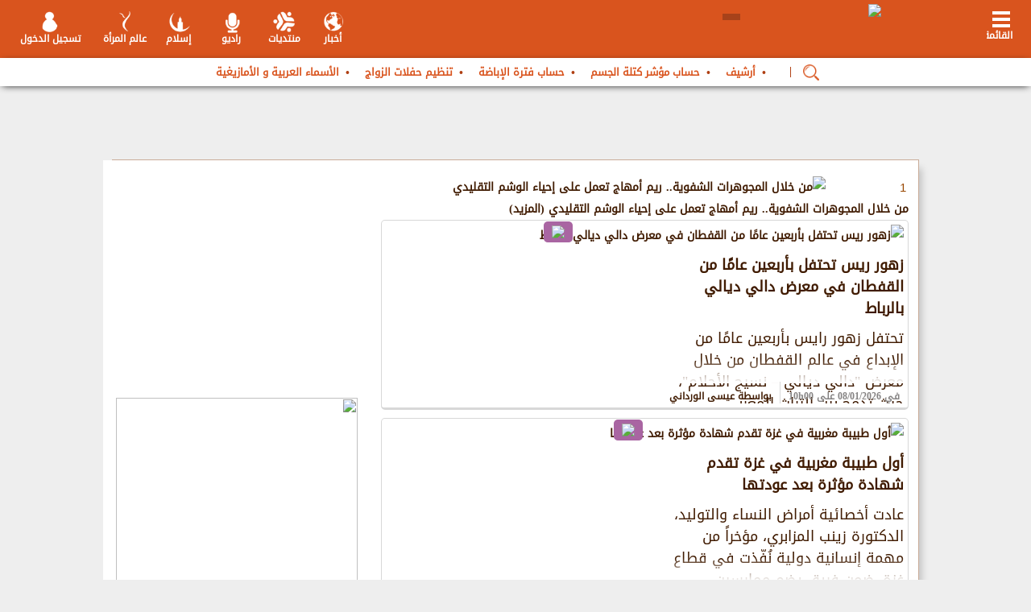

--- FILE ---
content_type: text/html; charset=UTF-8
request_url: https://www.yabiladi.ma/ladies
body_size: 21542
content:
<!DOCTYPE html PUBLIC "-//W3C//DTD XHTML 1.0 Transitional//EN" "http://www.w3.org/TR/xhtml1/DTD/xhtml1-transitional.dtd">
<html xmlns="http://www.w3.org/1999/xhtml" lang="ar" xml:lang="ar" dir="rtl">
<head>
<title>صفحة خاصة بالمرأة المغاربية بامتياز</title>
<meta property="fb:app_id" content="411945775673543" />
<meta property="fb:admins" content="773143281" />
<link href="https://ar.yabiladi.com/ladies" rel="canonical" />
	<meta property="fb:pages" content="149651258475942" />
<meta name="description" content="صفحة خاصة بالمرأة المغاربية بامتياز. Page spéciale pour les ladies maghrébines. Page féminine destinées aux marocaines, algériennes et tunisiennes avec un multitude de services : un magazine féminin en ligne, un forum, un liste de prénoms maghrébins..." />
<meta http-equiv="Content-Language" content="ar" />
<meta name="author" content="Yabiladi.com" />
<meta name="reply-to" content="webmaster@yabiladi.com" />
<meta name ="identifier-URL" content="//www.yabiladi.com" />
<meta name="referrer" content="no-referrer-when-downgrade">
<meta name="robots" content="index, follow, noarchive">
<meta name="robots" content="max-video-preview:3">
<meta name="robots" content="max-image-preview:standard">
<meta name="robots" content="max-snippet:160">
<meta name="googlebot-news" content="max-snippet:160, max-image-preview:standard">
<meta http-equiv="refresh" content="600">


<script type="text/javascript" src="https://cache.consentframework.com/js/pa/27114/c/Xpp1A/stub" referrerpolicy="unsafe-url" charset="utf-8"></script>
<script>
window.Sddan = {
    "info": {
        "hd_m" : "",
        "hd_s256" : "",
        "uf_postal_code" : "",
        "uf_bday" : "",
        "uf_gender" : "",
    }
};
</script>
<script type="text/javascript" src="https://choices.consentframework.com/js/pa/27114/c/Xpp1A/cmp" referrerpolicy="unsafe-url" charset="utf-8" async></script>



<script data-cfasync="false" type='text/javascript'>
var staticUrl = "https://ar.yabiladi.com";
var radioUrl = "https://ar.yabiladi.com/";
</script>
<meta name="viewport" content="width=device-width, user-scalable=1, maximum-scale=1" />
 <!-- Google Tag Manager -->
<script>(function(w,d,s,l,i){w[l]=w[l]||[];w[l].push({'gtm.start':
        new Date().getTime(),event:'gtm.js'});var f=d.getElementsByTagName(s)[0],
    j=d.createElement(s),dl=l!='dataLayer'?'&l='+l:'';j.async=true;j.src=
    'https://www.googletagmanager.com/gtm.js?id='+i+dl;f.parentNode.insertBefore(j,f);
})(window,document,'script','dataLayer','GTM-WH8X7X8');</script>
<!-- End Google Tag Manager --><link rel="dns-prefetch" href="https://ar.yabiladi.com" />
<link href="https://ar.yabiladi.com/rss" type="application/rss+xml" rel="alternate" title="آخر الأخبار" />
<link rel="shortcut icon" type="images/x-icon" href="https://ar.yabiladi.com/images/favicon.ico?1" />


<link type='text/css' rel='stylesheet' href='/build/css/front_new_ar.min.css?v=20261613750' />

	<link type='text/css' rel='stylesheet' href='https://ar.yabiladi.com/build/css/ladies_section.min.css?v=20261613750' />
<script  src="//code.jquery.com/jquery-1.9.1.min.js"></script>

<meta name="theme-color" content="#d84b12">
<meta name="msapplication-navbutton-color" content="#d84b12">
<meta name="apple-mobile-web-app-status-bar-style" content="#d84b12">

<script type='text/javascript'>
	var $j = jQuery.noConflict();	
	var navigation = "HTML";
	var langue = "ar";
</script>
	
<script type='text/javascript'>
var chargement = "تحميل...";

	menuid = 1;
	</script>
</head>

<body onload="checkUrl();">
<!-- Google Tag Manager (noscript) -->
<noscript><iframe src="https://www.googletagmanager.com/ns.html?id=GTM-WH8X7X8"
                  height="0" width="0" style="display:none;visibility:hidden"></iframe></noscript>
<!-- End Google Tag Manager (noscript) --><script type='text/javascript'>
var googletag = googletag || {};
googletag.cmd = googletag.cmd || [];
(function() {
var gads = document.createElement('script');
gads.async = true;
gads.type = 'text/javascript';
var useSSL = 'https:' == document.location.protocol;
gads.src = (useSSL ? 'https:' : 'http:') + 
'//www.googletagservices.com/tag/js/gpt.js';
var node = document.getElementsByTagName('script')[0];
node.parentNode.insertBefore(gads, node);
})();
</script>


<script type='text/javascript'>
googletag.cmd.push(function() {
	
var largebannerslot = googletag.defineSlot('/1004620/Yabiladi_large_banner', [[1000, 90], [1000, 250]], 'div-gpt-ad-1327593396147-0').addService(googletag.pubads());
largebannerslot.set("adsense_channel_ids", "9986806703");
	var largebannerslotFooter = googletag.defineSlot('/1004620/Yabiladi_large_banner_footer', [[1000, 90], [1000, 250], [728, 90], [970, 90]], 'div-gpt-ad-1327593396147-10')
    .setCollapseEmptyDiv(true)
	.addService(googletag.pubads());
	largebannerslotFooter.set("adsense_ad_types", "text_image");
	googletag.defineSlot('/1004620/yabiladi_1x1', [1, 1], 'div-gpt-ad-1327593396147-13').addService(googletag.pubads());
	var ref = document.referrer;
	var rx = new RegExp("^(https?://)?(www\\.)?google\\.[a-z]{2,6}(/)?$", "i");
	if (!rx.test(ref)) {
	   var interstitielslot = googletag.defineOutOfPageSlot('/1004620/interstitiel_new', 'div-gpt-ad-1327593396147-6').addService(googletag.pubads());
    }
	
	
var paveslot = googletag.defineSlot('/1004620/pave_new_yabiladi', [[300, 250], [300,600]], 'div-gpt-ad-1327593396147-1').addService(googletag.pubads());
var paveslotLadies = googletag.defineSlot('/1004620/pave_new_yabiladi', [[300, 250], [300,600]], 'div-gpt-ad-Ladies').addService(googletag.pubads());
var paveslotHistoire = googletag.defineSlot('/1004620/pave_new_yabiladi', [[300, 250], [300,600]], 'div-gpt-ad-Histoire').addService(googletag.pubads());
var paveslotDiaspo = googletag.defineSlot('/1004620/pave_new_yabiladi', [[300, 250], [300,600]], 'div-gpt-ad-Diaspo').addService(googletag.pubads());
paveslot.set("adsense_channel_ids", "8759194178");
var paveslot2 = googletag.defineSlot('/1004620/pave_forum', [[300, 250], [300,600]], 'div-gpt-ad-1327593396147-3').addService(googletag.pubads());
paveslot2.set("adsense_channel_ids", "3994950433");
googletag.pubads().setTargeting("rubrique", "ladies");
googletag.pubads().setTargeting("home", "0");
googletag.pubads().setTargeting("langcode", "ar");
googletag.pubads().setTargeting("sensitive", "0");

googletag.pubads().enableSingleRequest();
googletag.enableServices();

});
</script>

<nav id="layermenu" class="layer-gauche">
	<div id="menuprincipal">
	
	<ul id="blocmenuprincipal">
	
	
		
	
									<li id="me_42"><a  href="/articles/" style="" title="أحدث الأخبار" class=" dochild">أحدث الأخبار</a>
												
								
				<ul class="sousmenuprincipal">
									</ul>
								</li>
							
										<li id="me_46"><a  href="/videos/" style="" title="فيديو" class=" dochild">فيديو</a>
												
								
				<ul class="sousmenuprincipal">
									</ul>
								</li>
							
										<li id="me_43"><a  href="/threads/list/منتدى-للمغرب-والمغاربة-في-العالم-86.html" style="" title="المنتدى" class=" dochild">المنتدى</a>
												
								
				<ul class="sousmenuprincipal">
									</ul>
								</li>
							
										<li id="me_45"><a  href="/radio/" style="" title="راديو" class=" dochild">راديو</a>
												
								
				<ul class="sousmenuprincipal">
									</ul>
								</li>
							
										<li id="me_47"><a  href="/televisions/" style="" title="برامج تلفزية" class=" dochild">برامج تلفزية</a>
												
								
				<ul class="sousmenuprincipal">
									</ul>
								</li>
							
										<li id="me_49"><a  href="/coran/" style="" title="القرآن الكريم" class=" dochild">القرآن الكريم</a>
												
								
				<ul class="sousmenuprincipal">
									</ul>
								</li>
							
										<li id="me_50"><a  href="/prieres/" style="" title="أوقات الصلاة" class=" dochild">أوقات الصلاة</a>
												
								
				<ul class="sousmenuprincipal">
									</ul>
								</li>
							
										<li id="me_183"><a  href="/can2025" style="" title="كان 2025" class=" dochild">كان 2025</a>
												
								
				<ul class="sousmenuprincipal">
									</ul>
								</li>
							
				
		<li><a href="#" onclick="Sddan.cmp.displayUI(); return false;">إعدادات الكوكيز</a></li>
		
		<li id="social_network">
			<a href="https://www.facebook.com/ar.yabiladi" target="_blank"><img alt="Yabiladi Facebook" src="https://ar.yabiladi.com/images_header/facebook_iheader.png"/></a>
			<a href="https://twitter.com/yabiladi_ar" target="_blank"><img alt="Yabiladi Twitter" src="https://ar.yabiladi.com/images_header/twitter_iheader.png"/></a>
			<a href="https://www.youtube.com/c/yabiladiTv" target="_blank"><img alt="Yabiladi Youtube" src="https://ar.yabiladi.com/images_header/yt.png"/></a>
		</li>	</ul>
</div></nav>
<header>
	<div class="header_shadow">
		<div class="header22">
			<div class="boutonmenu" onclick="showLeftLayer()" id="boutonmenu">
	<span class="elt_m"></span>
	<span class="text_elt_m">القائمة<br></span>
</div>
<div class="logo">
		<a href="/" id="logo_link" >
		<img src="https://ar.yabiladi.com/images_new/logo_ar.png?2" width="270" />
	</a>
					<div class="polyglot-language-switcher" data-grid-columns="1" data-anim-effect="fade" data-open-mode="hover">
                <ul style="display: none">
                                	<li style="display:none"><a href="https://ar.yabiladi.com" title="العربية" data-lang-id="ar"><img src="https://ar.yabiladi.com/flags/ar.png?1" alt="العربية"> </a></li>
                	<li><a href="https://www.yabiladi.com" title="Français" data-lang-id="fr"><img src="https://ar.yabiladi.com/flags/fr.png?1" alt="Français"></a></li>
                     <li><a href="https://en.yabiladi.com" title="English" data-lang-id="en"><img src="https://ar.yabiladi.com/flags/en_uk_top.png?1" alt="English"></a></li>
					 <li><a href="https://es.yabiladi.com" title="Español" data-lang-id="es"><img src="https://ar.yabiladi.com/flags/es.png?1" alt="Español"> </a></li>
					 
                                 </ul>
            </div>
			
			</div>
<div class="icones_header">
	
	<div id="boxes" class="wait_boxx"> 
						<div id="waiting" class="waiting" style="display: none;"><div style="float:left; width:100%; padding-top:4px;"><img src="https://ar.yabiladi.com/images/loading.gif" align="absmiddle"> chargement...</div></div>
					 </div>
<div class="header_center" style="padding-top:0; margin-top:0; width:662px;">
	<a href="javascript://" onclick="expandZone(true, 'login_ajax');" rel="nofollow" class="header_element_connexion">تسجيل الدخول</a>
	<!-- <a href="javascript://" onclick="doSearchMobile()" id="searchTBT"><img src="https://ar.yabiladi.com/images_header/search_bt.png"></a> -->
	
			<a  href="/ladies" class="header_element_yabiladies">عالم المرأة</a>
    <a href="/islam/" rel="nofollow" class="header_element_islam">إسلام</a>
	<!--<a href="/islam/" rel="nofollow" class="header_element_islam" style="width:55px">رمضان</a>-->
    <!--<a href="/can2025/" rel="nofollow" class="header_element_foot">كان 2025</a>-->
	
		<a href="/radio/" rel="nofollow" class="header_element_tvradio">راديو</a>
	<a href="/board/" rel="nofollow" class="header_element_frm">منتديات</a>
		<a href="/news/" rel="nofollow" class="header_element_news">أخبار</a>	
</div></div>
				
			
			<div id="menu_box">
				<div id="menu_inner" style="margin-left:0">
					
<ul id="listing_menu">
	
	
	<li id="second_elt">
	<a href="/ladies/articles/" style="">
					أرشيف			</a></li>
	<li >
	<a href="/ladies/imc" style="">
					حساب مؤشر كتلة الجسم			</a></li>
	<li >
	<a href="/ladies/ovulation" style="">
					حساب فترة الإباضة			</a></li>
	<li >
	<a href="/imc/annuaire" style="">
					تنظيم حفلات الزواج			</a></li>
	<li >
	<a href="/prenoms" style="">
					الأسماء العربية و الأمازيغية			</a></li>
	</ul>	<style>
	#menu_inner #search_area input[type="text"] {
		width:99%
	}
	
	#menu_inner #search_area .input-button1 {
		right:40px;
	}
	#listing_menu li#menu-loupe::after {
		content: '|';
		color: #af3f12;
		margin: 0 6px;
	}
	#listing_menu #menu-loupe img  {
		top: 5px;
		position:relative;
	}
	</style>
    <div id="search_area" style="display:none; float:left;">
		    <script>
function searchSubmitForm() {
	var words = $j("#SearchW").val();
	if(words != "") {
	$j('html, body').animate({scrollTop:0}, 'slow');
	WaitingEffect();
		$j('#header-search-form').ajaxSubmit({ 
			inlineValidation: false,
			url:'/ladies/newssearch/',
			success:  function(responseText, responseStatus) {
				$j(".all_content").html(responseText);
			 	closeEffect();
			 	showLeftLayer();
			}
		});
	} else {
		alert("المرجو ملأ الحقل قبل الارسال");
	}

	return false;
}
</script>
<script>
function afficheAdvanced() {
		var id = "#dialog3";
		var maskHeight = $j(document).height();
		var maskWidth = $j(window).width();
		$j('#mask').css({'width':maskWidth,'height':maskHeight});
		$j('#mask').fadeIn(0);	
		$j('#mask').fadeTo("fast",0.4);	
		var winH = $j(window).height();
		var winW = $j(window).width();
        $j(id).css('top',  winH/2-$j(id).height()/2);
		$j(id).css('left', winW/2-$j(id).width()/2);
		$j(id).fadeIn(2000); 
}

function openAdvanced() {
	WaitingContact();
	$j('html, body').animate({scrollTop:0}, 'slow');
	$j.post('/articles/openpopup', {id: null}, function (data) {
		$j('#dialog3').html(data);
		afficheAdvanced();
		document.onkeydown = function(e){
			  if (e == null) { // ie
			    keycode = event.keyCode;
			  } else { // mozilla
			    keycode = e.which;
			  }
			  if(keycode == 27){ // escape, close box
				  closeEffect();
			  } 
		}
	 	
	});
	return false;
}
</script>
<script type="text/javascript">
$j(document).ready(function(){
	getVirtualKeyboard(["#SearchW"]);
});
</script>

<form action="/" id="header-search-form" method="post" accept-charset="utf-8"><div style="display:none;"><input type="hidden" name="_method" value="POST"/><input type="hidden" name="data[_Token][key]" value="b6a0add74ec9c8e321f205ddc518c4f1265df100" id="Token505495213"/></div>		        
       <input name="data[Search][key]" value="" id="SearchW" size="25" style="float:left;" type="text"/>			<input type="hidden" name="noLayout" value="1"/>
		<div class="input-button1 button-phorum1" style="width: 37px;margin:0;padding:0">
  <button value="OK" type="submit" id="bt_search1" onclick="searchSubmitForm(); return false;" style="height:25px;width:30px;margin:0;padding:0">    
<span class="w-nIgmKf"  style="padding-left:0;width:100%;"></span>
		 </button>
		</div>
    <div style="display:none;"><input type="hidden" name="data[_Token][fields]" value="7739fd8604a12a61356dc890506bb9a16a463ec5%3A" id="TokenFields1619142802"/><input type="hidden" name="data[_Token][unlocked]" value="" id="TokenUnlocked1457378483"/></div></form>		</div>
	
<script type='text/javascript'>
		
			
			$j(document).ready(function() {
				if ($j("#search_area").html().length > 1) {
					$j("#listing_menu").prepend('<li id="menu-loupe" style="margin:0"><a href="javascript://" onclick="showBoxes();"><img style="width:20px" src="/images_new/active-search-24.png"></a></li>');
				}
				$j("#menu_inner #header-search-form .input-button1.button-phorum1").prepend('<button class="input-button1 button-phorum1" type="button" style="right: -40px;top: 2px;" onclick="showBoxes();"><img src="/images_new/cancel-24.png"></button>');
				
				
			});
			
		</script>
				</div>
			</div>
		</div>
		<div class="linu">
			<div id="login_ajax"><script type="text/javascript">
function getMyPasswordForm() {
	if($j("#getemail").val() != '') {
		$j('#wait').html('<img src="https://ar.yabiladi.com/images/spinner.gif" alt="chargement..."/>')
		$j("#getpassword").ajaxSubmit({ 
			url: '/register/password',
			success:  function(responseText, responseStatus) { 
				if(responseText != '') {
					$j("#getpassword").html('<strong>'+responseText+'</strong> <br /><a href="javascript://" style="margin-left:0; width:250px; padding:10px 0" onclick="$j(\'#form_password\').toggle();" class="btn_login"><span>Fermer</span></a>');
					$j('#wait').html('');
				} else {
					$j('#wait').html('');
					alert("Votre adresse est introuvable");
				}
			}
		});
	} else {
		$j('#wait').html('');
		alert("Saisir votre adresse email avant valider!")
	}
}


function submitLoginAjax() {
	$j('#LoginReturn').val($j('#requestURI').val());
	
		$j('html, body').animate({scrollTop:0}, 'slow');
	WaitingEffect();
	$j('#LoginformAjax').ajaxSubmit({ 
		inlineValidation: false,
		success:  function(responseText, responseStatus) {
			$j('#login_ajax').html(responseText);
			$j('#login_ajax').toggle();
			closeEffect();
		}
	});	
	}
</script>
<style>
.register-link {
	float:left;
	margin:0;
	padding-bottom:20px;
	width:134px;
}
</style>
<div class="header_login">
<div class="label_auth">

تسجيل الدخول</div>
</div>
<form action="/login/do_login" id="LoginformAjax" onsubmit="submitLoginAjax(); return false;" method="post" accept-charset="utf-8"><div style="display:none;"><input type="hidden" name="_method" value="POST"/><input type="hidden" name="data[_Token][key]" value="b6a0add74ec9c8e321f205ddc518c4f1265df100" id="Token1904931290"/></div>	<label class="form-row">
		البريد الالكتروني	:	
	</label>
	<input name="data[Login][username]" class="input-row lg-form" id="LoginFormEmail" type="text"/>	<label class="form-row">
		كلمة السر :
		<span><a onclick="$j('#form_password').toggle();" href="javascript://">نسيت كلمة السر ؟</a></span>			
	</label>
	<input type="hidden" name="data[Login][return]" id="LoginReturn"/>	<input name="data[Login][password]" class="input-row lg-form" id="LoginFormPassword2" type="password"/>	<label class="form-row" style="padding-bottom:0; margin-bottom:0">
		تذكرني : 			
		<input type="hidden" name="data[Login][remember_me]" id="LoginRememberMe_" value="0"/><input type="checkbox" name="data[Login][remember_me]" checked="checked" style="width: 23px;" value="1" id="LoginRememberMe"/>	</label>
	<div class="input-button input-button-left" style="width:100%; margin-left:0; padding-top:10px;">
		
		
		<input type="submit" style="background:#ed7b18; border:1px solid #e6511e;cursor:pointer; color:#FFF" value="تسجيل الدخول" class="btn_login" />
		
		<div style="margin-top: 20px;">
			<a href="/login/google" 
			   style="display: inline-block; background: #4285F4; color: white; padding: 10px 20px; border-radius: 4px; text-decoration: none;" title="تسجيل الدخول باستخدام Google">
				<img src="https://developers.google.com/identity/images/g-logo.png" alt="تسجيل الدخول باستخدام Google" style="width: 20px; vertical-align: middle;">
				
			</a>
		</div>
	</div>
	
<div style="display:none;"><input type="hidden" name="data[_Token][fields]" value="4237aa7e9109d424814dbff73bca12f6e461f2f8%3ALogin.return" id="TokenFields610692066"/><input type="hidden" name="data[_Token][unlocked]" value="" id="TokenUnlocked1247165517"/></div></form>
<div class="footer_login"><a href="/register" style="font-weight:bold;">ليس لديك حساب ؟ إظغط للإشتراك الآن</a></div>
<ul class="social_network_menu">
<li id="social_network">
			<a href="https://www.facebook.com/ar.yabiladi" target="_blank"><img alt="Yabiladi Facebook" src="https://ar.yabiladi.com/images_header/facebook_iheader.png"/></a>
			<a href="https://twitter.com/yabiladi_ar" target="_blank"><img alt="Yabiladi Twitter" src="https://ar.yabiladi.com/images_header/twitter_iheader.png"/></a>
			<a href="https://www.youtube.com/c/yabiladiTv" target="_blank"><img alt="Yabiladi Youtube" src="https://ar.yabiladi.com/images_header/yt.png"/></a>
		</li></ul>
<div id="form_password">
<div class="header_login">
<div class="label_auth">استعادة كلمة السر الخاصة بك</div>
</div>
<div class="gtk_close"><img onclick="$j('#form_password').toggle();" src="https://ar.yabiladi.com/images_new/gtk_close.png"></div>

<form action="/register/password" id="getpassword" method="post" accept-charset="utf-8"><div style="display:none;"><input type="hidden" name="_method" value="POST"/><input type="hidden" name="data[_Token][key]" value="b6a0add74ec9c8e321f205ddc518c4f1265df100" id="Token1743418775"/></div>					<label class="form-row">
						اسم الدخول	:	
					</label>
					<input name="data[Password][email]" class="input-row" id="getemail" type="text"/>					<a href="javascript://" style="margin-left:0; width:100%; padding:10px 0" onClick="getMyPasswordForm(); return false;" class="btn_login">
						<span>حفظ</span>
					</a>
					<div style="float:left;text-align:center;">
					<span id="wait"></span>
					</div>
				
<div style="display:none;"><input type="hidden" name="data[_Token][fields]" value="6c8372d0f01c7c4c77b37638063af589f8d4ab0c%3A" id="TokenFields1223956004"/><input type="hidden" name="data[_Token][unlocked]" value="" id="TokenUnlocked1117645865"/></div></form></div></div>			<div class="contenu">
	            <div class="pub_header">
					<div class="pub" style="width: 100%;" id="pub_containter_header">
				<div class="exemple_pub" style="width: 1000px; text-align: center;">
					
					<div class="logo_bottom_back" style="margin: 0 auto;width: 1000px;float: none;">
						<div class="flash" id ="pub_header_new_Yabiladi" style="width: 1000px" >

<div id='div-gpt-ad-1327593396147-0'>
<script type='text/javascript'>
googletag.cmd.push(function() { googletag.display('div-gpt-ad-1327593396147-0'); });
</script>
</div>
</div>
					</div>
				</div>
				</div>
	           </div>
</div>
		</div> 
	</div>	
</header>

<div class="back_all">
</div>
<div class="all">
	<div class="global">
		<div class="body">
			<script data-cfasync="false" type='text/javascript' src='https://ar.yabiladi.com/build/js/commons.js?v=20261613750'></script>
				<div class="all_content">
					
<div class="bloc">
<div class="bloc_left">
	

  <div class="yab_carousel-wrapper">
    <div class="yab_pagination" id="yab_pagination"></div>

    <div id="yab_carousel" class="yab_carousel">
		 	
      <div class="yab_carousel-item">
        <a href="/articles/details/185968/من-خلال-المجوهرات-الشفوية-ريم.html" rel="noopener">
          		  
		  <img src="https://ar.yabiladi.com/files/articles/yabiladi.185957_3850ce99df4cfa60a878f26447cfe04f20260116153456_565.webp" alt="من خلال المجوهرات الشفوية.. ريم أمهاج تعمل على إحياء الوشم التقليدي" />
          <div class="yab_carousel-title-container">
            <div class="yab_carousel-title">
              من خلال المجوهرات الشفوية.. ريم أمهاج تعمل على إحياء الوشم التقليدي <span>(المزيد)</span>
            </div>
			          </div>
        </a>
      </div>

    </div>
  </div>

  <script>
    const carousel = document.getElementById('yab_carousel');
    const items = carousel.querySelectorAll('.yab_carousel-item');
    const pagination = document.getElementById('yab_pagination');

    // Créer les boutons de pagination
    items.forEach((_, index) => {
      const btn = document.createElement('button');
      btn.textContent = index + 1;
      btn.addEventListener('click', () => {
        const offset = items[index].offsetLeft;
        carousel.scrollTo({ left: offset, behavior: 'smooth' });
        setActiveButton(index);
      });
      pagination.appendChild(btn);
    });

    // Met à jour le bouton actif
    function setActiveButton(activeIndex) {
      const buttons = pagination.querySelectorAll('button');
      buttons.forEach((btn, i) => {
        btn.classList.toggle('active', i === activeIndex);
      });
    }

    // Écoute le scroll pour changer le bouton actif
    carousel.addEventListener('scroll', () => {
      const scrollLeft = carousel.scrollLeft;
      let activeIndex = 0;
      items.forEach((item, index) => {
        if (scrollLeft >= item.offsetLeft - item.offsetWidth / 2) {
          activeIndex = index;
        }
      });
      setActiveButton(activeIndex);
    });

    // Initialisation
    setActiveButton(0);
	
	// Défilement automatique toutes les 5 secondes
	currentIndex = 0;

	setInterval(() => {
	  currentIndex = (currentIndex + 1) % items.length;
	  const offset = items[currentIndex].offsetLeft;
	  carousel.scrollTo({ left: offset, behavior: 'smooth' });
	  setActiveButton(currentIndex);
	}, 7000); // 5000 ms = 5 secondes
  </script>

<link type='text/css' rel='stylesheet' href='https://ar.yabiladi.com/build/css/all_news.min.css?v=20261613750'/>
<div class="all_news_page" id="ajax-news">
	   <div class="all_news_page" id="all_news_page">
					
<div class="all_news_wrap  news_ln_1 news_theme_2">
    	<div class="img t_archive">
		<a  href="https://ar.yabiladi.com/articles/details/185294/زهور-ريس-تحتفل-بأربعين-عاما.html" class="post-link" target="">
	       
	       	       		<picture>
					<source srcset="https://ar.yabiladi.com/files/articles/yabiladi.5896f292cd69e19f1387c63f018c802b20260107174600chaabi-.webp">
					<img src="https://ar.yabiladi.com/files/articles/yabiladi.5896f292cd69e19f1387c63f018c802b20260107174600chaabi-.webp" width="330" height="245" alt="زهور ريس تحتفل بأربعين عامًا من القفطان في معرض دالي ديالي بالرباط">
				</picture>
	       
		</a>
		<div class="wrap_topic">
					<!--<span class="topic site_theme_2  ">-->
			
		       			<!--<a  href="https://ar.yabiladi.com/articles/categorie//-.html" class="tag"></a>-->
       				<!--</span>-->
				</div>
					<span class="site_theme site_theme_2">
						<a href="/ladies/" >
			
			<img src="https://ar.yabiladi.com/images_new/site_theme_yabiladies.png?1" height="17">
			</a>
		</span>
					
				<div class="post_infos">
											 
			 
						 			
			</div>
			
			 
			
						
					     
	</div>
        
        <div class="posts_text ">
        	            <a  href="https://ar.yabiladi.com/articles/details/185294/زهور-ريس-تحتفل-بأربعين-عاما.html" class="post-link" target="">
                <h2 class="post-title">زهور ريس تحتفل بأربعين عامًا من القفطان في معرض دالي ديالي بالرباط</h2>
                                	<p class="post-hat">تحتفل زهور رايس بأربعين عامًا من الإبداع في عالم القفطان من خلال معرض "دالي ديالي &ndash; نسيج الأحلام"، حيث تدمج بين التراث المغربي وإلهامات الرسام السريالي سلفادور دالي. يعكس المعرض قدرة القفطان على التكيف مع العصر الحديث، مؤكدًا على مكانته كفن عالمي يتجاوز حدود الزي</p>
                             </a>
	        <div class="social-tool">
		        <span class="item">
					<span class="text">
										في 08/01/2026 على 10h00					</span>
	        	</span>
		        <span class="item js-anchor">
		        	<span class="text"><a title = "جميع مقالات عيسى   الورداني"  href="https://ar.yabiladi.com/articles/auteur/433/عيسى-الورداني.html">بواسطة عيسى   الورداني</a></span>
		        </span>
				        	</div>

                    
                
           
        </div>
    </div>					
<div class="all_news_wrap  news_ln_1 news_theme_2">
    	<div class="img t_archive">
		<a  href="https://ar.yabiladi.com/articles/details/184182/أول-طبيبة-مغربية-في-غزة.html" class="post-link" target="">
	       
	       	       		<picture>
					<source srcset="https://ar.yabiladi.com/files/articles/yabiladi.b3a8810b54f452994e673ddf34af6ee720251223183748chaabi-.webp">
					<img src="https://ar.yabiladi.com/files/articles/yabiladi.b3a8810b54f452994e673ddf34af6ee720251223183748chaabi-.webp" width="330" height="245" alt="أول طبيبة مغربية في غزة تقدم شهادة مؤثرة بعد عودتها  ">
				</picture>
	       
		</a>
		<div class="wrap_topic">
					<!--<span class="topic site_theme_2  ">-->
			
		       			<!--<a  href="https://ar.yabiladi.com/articles/categorie//-.html" class="tag"></a>-->
       				<!--</span>-->
				</div>
					<span class="site_theme site_theme_2">
						<a href="/ladies/" >
			
			<img src="https://ar.yabiladi.com/images_new/site_theme_yabiladies.png?1" height="17">
			</a>
		</span>
					
				<div class="post_infos">
											 
			 
						 			
			</div>
			
			 
			
						
					     
	</div>
        
        <div class="posts_text ">
        	            <a  href="https://ar.yabiladi.com/articles/details/184182/أول-طبيبة-مغربية-في-غزة.html" class="post-link" target="">
                <h2 class="post-title">أول طبيبة مغربية في غزة تقدم شهادة مؤثرة بعد عودتها  </h2>
                                	<p class="post-hat">عادت أخصائية أمراض النساء والتوليد، الدكتورة زينب المزابري، مؤخراً من مهمة إنسانية دولية نُفّذت في قطاع غزة، ضمن فريق يضم ممارسين ومتطوعين من تخصصات مختلفة. وتُعد أول طبيبة مغربية تتمكن من الوصول إلى القطاع منذ 7 أكتوبر 2023، حيث قدّمت شهادة مؤثرة عن نظام صحي منهك، يكافح في</p>
                             </a>
	        <div class="social-tool">
		        <span class="item">
					<span class="text">
										في 24/12/2025 على 10h46					</span>
	        	</span>
		        <span class="item js-anchor">
		        	<span class="text"><a title = "جميع مقالات عيسى   الورداني"  href="https://ar.yabiladi.com/articles/auteur/433/عيسى-الورداني.html">بواسطة عيسى   الورداني</a></span>
		        </span>
				        	</div>

                    
                
           
        </div>
    </div>					
<div class="all_news_wrap  news_ln_1 news_theme_2">
    	<div class="img t_archive">
		<a  href="https://ar.yabiladi.com/articles/details/184110/تراجع-مستمر-في-معدلات-الإصابة.html" class="post-link" target="">
	       
	       	       		<picture>
					<source srcset="https://ar.yabiladi.com/files/articles/yabiladi.0636206f7182bd175af8b8891bd28ffb20251223091619chaabi-.webp">
					<img src="https://ar.yabiladi.com/files/articles/yabiladi.0636206f7182bd175af8b8891bd28ffb20251223091619chaabi-.webp" width="330" height="245" alt="تراجع مستمر في معدلات الإصابة بسرطان عنق الرحم خلال السنوات الأخيرة  بالمغرب">
				</picture>
	       
		</a>
		<div class="wrap_topic">
					<!--<span class="topic site_theme_2  ">-->
			
		       			<!--<a  href="https://ar.yabiladi.com/articles/categorie//-.html" class="tag"></a>-->
       				<!--</span>-->
				</div>
					<span class="site_theme site_theme_2">
						<a href="/ladies/" >
			
			<img src="https://ar.yabiladi.com/images_new/site_theme_yabiladies.png?1" height="17">
			</a>
		</span>
					
				<div class="post_infos">
											 
			 
						 			
			</div>
			
			 
			
						
					     
	</div>
        
        <div class="posts_text ">
        	            <a  href="https://ar.yabiladi.com/articles/details/184110/تراجع-مستمر-في-معدلات-الإصابة.html" class="post-link" target="">
                <h2 class="post-title">تراجع مستمر في معدلات الإصابة بسرطان عنق الرحم خلال السنوات الأخيرة  بالمغرب</h2>
                                	<p class="post-hat">
</p>
                             </a>
	        <div class="social-tool">
		        <span class="item">
					<span class="text">
										في 23/12/2025 على 09h50					</span>
	        	</span>
		        <span class="item js-anchor">
		        	<span class="text"><a title = "جميع مقالات  يابلادي"  href="https://ar.yabiladi.com/articles/auteur/133/يابلادي.html">بواسطة  يابلادي</a></span>
		        </span>
				        	</div>

                    
                
           
        </div>
    </div>					
<div class="all_news_wrap  news_ln_1 news_theme_2">
    	<div class="img t_archive">
		<a  href="https://ar.yabiladi.com/articles/details/183779/مجلة-علمية-توثق-هشاشة-العاملات.html" class="post-link" target="">
	       
	       	       		<picture>
					<source srcset="https://ar.yabiladi.com/files/articles/yabiladi.34ffc6f4b679e09138ada631dcc29d2020251218133639chaabi-.webp">
					<img src="https://ar.yabiladi.com/files/articles/yabiladi.34ffc6f4b679e09138ada631dcc29d2020251218133639chaabi-.webp" width="330" height="245" alt="مجلة علمية توثّق هشاشة العاملات الفلاحيات ودورهن في الإنتاج">
				</picture>
	       
		</a>
		<div class="wrap_topic">
					<!--<span class="topic site_theme_2  ">-->
			
		       			<!--<a  href="https://ar.yabiladi.com/articles/categorie//-.html" class="tag"></a>-->
       				<!--</span>-->
				</div>
					<span class="site_theme site_theme_2">
						<a href="/ladies/" >
			
			<img src="https://ar.yabiladi.com/images_new/site_theme_yabiladies.png?1" height="17">
			</a>
		</span>
					
				<div class="post_infos">
											 
			 
						 			
			</div>
			
			 
			
						
					     
	</div>
        
        <div class="posts_text ">
        	            <a  href="https://ar.yabiladi.com/articles/details/183779/مجلة-علمية-توثق-هشاشة-العاملات.html" class="post-link" target="">
                <h2 class="post-title">مجلة علمية توثّق هشاشة العاملات الفلاحيات ودورهن في الإنتاج</h2>
                                	<p class="post-hat">خصصت المجلة العلمية "البدائل الزراعية" عددها الخاص الصادر في نونبر 2025 للعاملات الفلاحيات، بمساهمات أكاديمية من المغرب وفرنسا وتونس، مسلطة الضوء على فئة تلعب دورا أساسيا في الإنتاج الفلاحي رغم أوضاعها الهشة.
ويقدم هذا الملف، عبر تحليلات أكاديمية وشهادات ميدانية، توثيقا</p>
                             </a>
	        <div class="social-tool">
		        <span class="item">
					<span class="text">
										في 18/12/2025 على 16h53					</span>
	        	</span>
		        <span class="item js-anchor">
		        	<span class="text"><a title = "جميع مقالات ????? غيتة "  href="https://ar.yabiladi.com/articles/auteur/399/-.html">بواسطة ????? غيتة </a></span>
		        </span>
				        	</div>

                    
                
           
        </div>
    </div>					
<div class="all_news_wrap  news_ln_1 news_theme_2">
    	<div class="img t_archive">
		<a  href="https://ar.yabiladi.com/articles/details/183753/moroccan-mirage-2026.html" class="post-link" target="">
	       
	       	       		<picture>
					<source srcset="https://ar.yabiladi.com/files/articles/yabiladi.76cc6113059653cbb49a1eccf295fe7f20251218103339chaabi-.webp">
					<img src="https://ar.yabiladi.com/files/articles/yabiladi.76cc6113059653cbb49a1eccf295fe7f20251218103339chaabi-.webp" width="330" height="245" alt="ترشيح المؤثرة المغربية Moroccan Mirage لجوائز تيك توك 2026 في فئة الموضة">
				</picture>
	       
		</a>
		<div class="wrap_topic">
					<!--<span class="topic site_theme_2  ">-->
			
		       			<!--<a  href="https://ar.yabiladi.com/articles/categorie//-.html" class="tag"></a>-->
       				<!--</span>-->
				</div>
					<span class="site_theme site_theme_2">
						<a href="/ladies/" >
			
			<img src="https://ar.yabiladi.com/images_new/site_theme_yabiladies.png?1" height="17">
			</a>
		</span>
					
				<div class="post_infos">
											 
			 
						 			
			</div>
			
			 
			
						
					     
	</div>
        
        <div class="posts_text ">
        	            <a  href="https://ar.yabiladi.com/articles/details/183753/moroccan-mirage-2026.html" class="post-link" target="">
                <h2 class="post-title">ترشيح المؤثرة المغربية Moroccan Mirage لجوائز تيك توك 2026 في فئة الموضة</h2>
                                	<p class="post-hat">تم ترشيح صانعة المحتوى والمؤثرة المغربية Moroccan Mirage ضمن فئة "صانع المحتوى للعام &ndash; الموضة" في جوائز تيك توك لعام 2026، المرتقب تنظيمها يوم 8 يناير 2026 بمدينة دبي، وفق بيان توصل به موقع يابلادي.
وجاء هذا الترشيح تتويجا لمسار إبداعي تميز بـ"إبداعات أصلية، وتوجه فني متفرد، وتعاون</p>
                             </a>
	        <div class="social-tool">
		        <span class="item">
					<span class="text">
										في 18/12/2025 على 16h41					</span>
	        	</span>
		        <span class="item js-anchor">
		        	<span class="text"><a title = "جميع مقالات ????? غيتة "  href="https://ar.yabiladi.com/articles/auteur/399/-.html">بواسطة ????? غيتة </a></span>
		        </span>
				        	</div>

                    
                
           
        </div>
    </div>					
<div class="all_news_wrap  news_ln_1 news_theme_2">
    	<div class="img t_archive">
		<a  href="https://ar.yabiladi.com/articles/details/183238/تصنيف-الفيفا-سيدات-المغرب-يتراجع.html" class="post-link" target="">
	       
	       	       		<picture>
					<source srcset="https://ar.yabiladi.com/files/articles/yabiladi.a781b4023f6e4db6ecf39baaeef86be620251211135925chaabi-.webp">
					<img src="https://ar.yabiladi.com/files/articles/yabiladi.a781b4023f6e4db6ecf39baaeef86be620251211135925chaabi-.webp" width="330" height="245" alt="تصنيف الفيفا سيدات: المغرب يتراجع إلى المركز 66 عالميا">
				</picture>
	       
		</a>
		<div class="wrap_topic">
					<!--<span class="topic site_theme_2  ">-->
			
		       			<!--<a  href="https://ar.yabiladi.com/articles/categorie//-.html" class="tag"></a>-->
       				<!--</span>-->
				</div>
					<span class="site_theme site_theme_2">
						<a href="/ladies/" >
			
			<img src="https://ar.yabiladi.com/images_new/site_theme_yabiladies.png?1" height="17">
			</a>
		</span>
					
				<div class="post_infos">
											 
			 
						 			
			</div>
			
			 
			
						
					     
	</div>
        
        <div class="posts_text ">
        	            <a  href="https://ar.yabiladi.com/articles/details/183238/تصنيف-الفيفا-سيدات-المغرب-يتراجع.html" class="post-link" target="">
                <h2 class="post-title">تصنيف الفيفا سيدات: المغرب يتراجع إلى المركز 66 عالميا</h2>
                                	<p class="post-hat"></p>
                             </a>
	        <div class="social-tool">
		        <span class="item">
					<span class="text">
										في 11/12/2025 على 14h16					</span>
	        	</span>
		        <span class="item js-anchor">
		        	<span class="text"><a title = "جميع مقالات  يابلادي"  href="https://ar.yabiladi.com/articles/auteur/133/يابلادي.html">بواسطة  يابلادي</a></span>
		        </span>
				        	</div>

                    
                
           
        </div>
    </div>					
<div class="all_news_wrap  news_ln_1 news_theme_2">
    	<div class="img t_archive">
		<a  href="https://ar.yabiladi.com/articles/details/182877/من-المهرجان-الدولي-للفيلم-بمراكش.html" class="post-link" target="">
	       
	       	       		<picture>
					<source srcset="https://ar.yabiladi.com/files/articles/yabiladi.9a86203c40f7654862a184a6441ec48820251205175147chaabi-.webp">
					<img src="https://ar.yabiladi.com/files/articles/yabiladi.9a86203c40f7654862a184a6441ec48820251205175147chaabi-.webp" width="330" height="245" alt=" من المهرجان الدولي للفيلم بمراكش.. فاطنة البويه تتحدث عن تجربة الاعتقال السياسي ومسار الصمود [مقابلة]">
				</picture>
	       
		</a>
		<div class="wrap_topic">
					<!--<span class="topic site_theme_2  ">-->
			
		       			<!--<a  href="https://ar.yabiladi.com/articles/categorie//-.html" class="tag"></a>-->
       				<!--</span>-->
				</div>
					<span class="site_theme site_theme_2">
						<a href="/ladies/" >
			
			<img src="https://ar.yabiladi.com/images_new/site_theme_yabiladies.png?1" height="17">
			</a>
		</span>
					
				<div class="post_infos">
											 
			 
						 			
			</div>
			
			 
			
						
					     
	</div>
        
        <div class="posts_text ">
        	            <a  href="https://ar.yabiladi.com/articles/details/182877/من-المهرجان-الدولي-للفيلم-بمراكش.html" class="post-link" target="">
                <h2 class="post-title"> من المهرجان الدولي للفيلم بمراكش.. فاطنة البويه تتحدث عن تجربة الاعتقال السياسي ومسار الصمود [مقابلة]</h2>
                                	<p class="post-hat">في عرض عالمي أول في المهرجان الدولي للفيلم بمراكش، يستعرض الفيلم الوثائقي "فاطنة، امرأة تدعى رشيد" للمخرجة الفرنسية الألمانية هيلين هاردر مسيرة،&nbsp;فاطنة البويه&nbsp;التي اعتقلت في سن 21 واحتجزت كسجينة سياسية بين عامي 1974 و1982 في المغرب. فاطنة، التي تعد من الأعضاء المؤسسين لأول</p>
                             </a>
	        <div class="social-tool">
		        <span class="item">
					<span class="text">
										في 06/12/2025 على 14h00					</span>
	        	</span>
		        <span class="item js-anchor">
		        	<span class="text"><a title = "جميع مقالات فاطمة الزهراء الصبان"  href="https://ar.yabiladi.com/articles/auteur/412/فاطمة-الزهراء-الصبان.html">بواسطة فاطمة الزهراء الصبان</a></span>
		        </span>
				        	</div>

                    
                
           
        </div>
    </div>					
<div class="all_news_wrap  news_ln_1 news_theme_2">
    	<div class="img t_archive">
		<a  href="https://ar.yabiladi.com/articles/details/182713/مهرجان-مراكش-السينمائي-الست-الفيلم.html" class="post-link" target="">
	       
	       	       		<picture>
					<source srcset="https://ar.yabiladi.com/files/articles/yabiladi.fd9aa2eafa39f6fbc2592a6a42b623bf20251204021312chaabi-.webp">
					<img src="https://ar.yabiladi.com/files/articles/yabiladi.fd9aa2eafa39f6fbc2592a6a42b623bf20251204021312chaabi-.webp" width="330" height="245" alt="مهرجان مراكش السينمائي: &quot;الست&quot; الفيلم البيوغرافي الجديد عن أم كلثوم في العرض العالمي الأول">
				</picture>
	       
		</a>
		<div class="wrap_topic">
					<!--<span class="topic site_theme_2  ">-->
			
		       			<!--<a  href="https://ar.yabiladi.com/articles/categorie//-.html" class="tag"></a>-->
       				<!--</span>-->
				</div>
					<span class="site_theme site_theme_2">
						<a href="/ladies/" >
			
			<img src="https://ar.yabiladi.com/images_new/site_theme_yabiladies.png?1" height="17">
			</a>
		</span>
					
				<div class="post_infos">
											 
							<img src="https://ar.yabiladi.com/images/video_d.png" style="margin: 0;border: 0 none;margin-top: 2px;margin-right: 10px;"/> 
			 
						 			
			</div>
			
			 
			
						
					     
	</div>
        
        <div class="posts_text ">
        	            <a  href="https://ar.yabiladi.com/articles/details/182713/مهرجان-مراكش-السينمائي-الست-الفيلم.html" class="post-link" target="">
                <h2 class="post-title">مهرجان مراكش السينمائي: "الست" الفيلم البيوغرافي الجديد عن أم كلثوم في العرض العالمي الأول</h2>
                                	<p class="post-hat">مستوحى بلا كلل من السرد المصري القديم والمعاصر، يمزج مروان حامد بين دقة الوثائقي وابتكار المخرج المبدع والفضولي الذي هو عليه، ليرفع مستوى السينما العربية إلى آفاق جديدة. في مهرجان الفيلم الدولي بمراكش 2025، يكشف العرض الأول العالمي لفيلمه الطويل الجديد &laquo;الست&raquo; عن سيرة</p>
                             </a>
	        <div class="social-tool">
		        <span class="item">
					<span class="text">
										في 04/12/2025 على 14h42					</span>
	        	</span>
		        <span class="item js-anchor">
		        	<span class="text"><a title = "جميع مقالات عيسى   الورداني"  href="https://ar.yabiladi.com/articles/auteur/433/عيسى-الورداني.html">بواسطة عيسى   الورداني</a></span>
		        </span>
				        	</div>

                    
                
           
        </div>
    </div>					
<div class="all_news_wrap  news_ln_1 news_theme_2">
    	<div class="img t_archive">
		<a  href="https://ar.yabiladi.com/articles/details/182233/العنف-الرقمي-ضد-النساء-جائحة.html" class="post-link" target="">
	       
	       	       		<picture>
					<source srcset="https://ar.yabiladi.com/files/articles/yabiladi.49d2d264470a56bbb27a355a340cec1f20251127133539chaabi-.webp">
					<img src="https://ar.yabiladi.com/files/articles/yabiladi.49d2d264470a56bbb27a355a340cec1f20251127133539chaabi-.webp" width="330" height="245" alt="العنف الرقمي ضد النساء &quot;جائحة صامتة&quot; في المغرب">
				</picture>
	       
		</a>
		<div class="wrap_topic">
					<!--<span class="topic site_theme_2  ">-->
			
		       			<!--<a  href="https://ar.yabiladi.com/articles/categorie//-.html" class="tag"></a>-->
       				<!--</span>-->
				</div>
					<span class="site_theme site_theme_2">
						<a href="/ladies/" >
			
			<img src="https://ar.yabiladi.com/images_new/site_theme_yabiladies.png?1" height="17">
			</a>
		</span>
					
				<div class="post_infos">
											 
			 
						 			
			</div>
			
			 
			
						
					     
	</div>
        
        <div class="posts_text ">
        	            <a  href="https://ar.yabiladi.com/articles/details/182233/العنف-الرقمي-ضد-النساء-جائحة.html" class="post-link" target="">
                <h2 class="post-title">العنف الرقمي ضد النساء "جائحة صامتة" في المغرب</h2>
                                	<p class="post-hat">يتصاعد العنف المبني على النوع الاجتماعي بمعدل متزايد، حيث تسهم التقنيات الحديثة في تفاقمه بطريقة يصعب قياس حجمها الحقيقي، إلا أن تأثيراته على تهميش النساء والفتيات ملموسة وواضحة. ومن أجل تعزيز الوعي بهذه الظاهرة المقلقة، أدرج المجلس الوطني لحقوق الإنسان حملته الوطنية ضمن</p>
                             </a>
	        <div class="social-tool">
		        <span class="item">
					<span class="text">
										في 27/11/2025 على 15h20					</span>
	        	</span>
		        <span class="item js-anchor">
		        	<span class="text"><a title = "جميع مقالات عيسى   الورداني"  href="https://ar.yabiladi.com/articles/auteur/433/عيسى-الورداني.html">بواسطة عيسى   الورداني</a></span>
		        </span>
				        	</div>

                    
                
           
        </div>
    </div>					
<div class="all_news_wrap  news_ln_1 news_theme_2">
    	<div class="img t_archive">
		<a  href="https://ar.yabiladi.com/articles/details/182050/مراكش-تستضيف-مهرجان-لا-بيل.html" class="post-link" target="">
	       
	       	       		<picture>
					<source srcset="https://ar.yabiladi.com/files/articles/yabiladi.c9df8ae5c8fb2bc77f35cb77634a018720251125135107chaabi-.webp">
					<img src="https://ar.yabiladi.com/files/articles/yabiladi.c9df8ae5c8fb2bc77f35cb77634a018720251125135107chaabi-.webp" width="330" height="245" alt="مراكش تستضيف مهرجان &quot;لا بيل هيب هوب&quot; ">
				</picture>
	       
		</a>
		<div class="wrap_topic">
					<!--<span class="topic site_theme_2  ">-->
			
		       			<!--<a  href="https://ar.yabiladi.com/articles/categorie//-.html" class="tag"></a>-->
       				<!--</span>-->
				</div>
					<span class="site_theme site_theme_2">
						<a href="/ladies/" >
			
			<img src="https://ar.yabiladi.com/images_new/site_theme_yabiladies.png?1" height="17">
			</a>
		</span>
					
				<div class="post_infos">
											 
			 
						 			
			</div>
			
			 
			
						
					     
	</div>
        
        <div class="posts_text ">
        	            <a  href="https://ar.yabiladi.com/articles/details/182050/مراكش-تستضيف-مهرجان-لا-بيل.html" class="post-link" target="">
                <h2 class="post-title">مراكش تستضيف مهرجان "لا بيل هيب هوب" </h2>
                                	<p class="post-hat">لأول مرة، تحتضن القارة الإفريقية مهرجان &laquo;لا بيل هيب هوب&raquo;، حيث ستستضيف مدينة مراكش فعالياته من 12 إلى 14 دجنبر 2025. تُطلق النسخة المغربية تحت اسم &laquo;لا بيل بيلا هيب هوب&raquo;، وتهدف إلى تسليط الضوء على أصوات النساء في الثقافات الحضرية، من خلال برنامج مجاني ومتاح</p>
                             </a>
	        <div class="social-tool">
		        <span class="item">
					<span class="text">
										في 25/11/2025 على 16h50					</span>
	        	</span>
		        <span class="item js-anchor">
		        	<span class="text"><a title = "جميع مقالات عيسى   الورداني"  href="https://ar.yabiladi.com/articles/auteur/433/عيسى-الورداني.html">بواسطة عيسى   الورداني</a></span>
		        </span>
				        	</div>

                    
                
           
        </div>
    </div>			  </div>
	  
	  	  <div class="all_news_page" id="reloadDivNews">
		  <div class="show_more_all_news">
			<a href="javascript://" onclick="showMoreNews(182050, -1)">
				المزيد من المقالات			</a>
		  </div>
	  </div>
 
  <script>
  var page = 1;
  function showMoreNews(lastID, langueID) {
	if (langueID == undefined) {
		langueID = null;
	}
	WaitingEffect();
			rub = 'ladies';
	
		page = page + 1;
	$j.get('/home/get_more_news', {lastID: lastID, rub:rub, page: page, langueID: langueID}, function (data) {
		$j(".show_more_all_news").remove();
		$j("#reloadDivNews").append(data);
		closeEffect();
	});
  }
  </script>
     </div>	
</div>
 
<div class="bloc_middle">
	
	<div class="pub2 pub300250" id="pub_pave">
            <div id='div-gpt-ad-1327593396147-1'>
            <script type='text/javascript'>
                googletag.cmd.push(function () {
                    googletag.display('div-gpt-ad-1327593396147-1');
                });
            </script>
        </div>
    </div>

<div style="margin-bottom:20px; text-align:center;">
<a href="/can2025"><img src="https://www.yabiladi.com/files/special_can_2025.png" width="300" height="250" /></a>
</div>
<style>
#radio_bloc .owl-wrapper li {
  float: left;
  width: 100%;
}
</style>

<div class="radio_bloc"><ul id="radio_bloc" style="margin:0">
	<li>
	<a onclick="openRadioWindowFooter('/radio/lecteur/1/radio-yabiladi.html');return false;" href="javascript://" title="Groupe Manar - Tarti Wa3aliti">
		<div class="rb1">
			<img width="70" height="70" src="//ar.yabiladi.com/files/radio/manar.jpg" align="top">
		</div>
		<div class="rb2">
		<span class="radio_name">Radio Yabiladi</span>
		<span class="song_singer">Groupe Manar</span>
		<span class="song_title">Tarti Wa3aliti</span>
		<span class="song_info">15 auditeurs</span>
		</div>
	</a>
	</li>
	
	<li>
	<a onclick="openRadioWindowFooter('/radio/lecteur/2/chaabi-maroc.html');return false;" href="javascript://" title="Abdy - Finek">
		<div class="rb1">
			<img width="70" height="70" src="//ar.yabiladi.com/files/radio/abdy.jpg" align="top">
		</div>
		<div class="rb2">
		<span class="radio_name">Chaabi Maroc</span>
		<span class="song_singer">Abdy</span>
		<span class="song_title">Finek</span>
		<span class="song_info">23 auditeurs</span>
		</div>
	</a>
	</li>
	
	<li>
	<a onclick="openRadioWindowFooter('/radio/lecteur/3/azawan-amazigh.html');return false;" href="javascript://" title="Oudaden - Slam nk iga isafarni">
		<div class="rb1">
			<img width="70" height="70" src="//ar.yabiladi.com/files/radio/oudaden_def_allah.jpg" align="top">
		</div>
		<div class="rb2">
		<span class="radio_name">Azawan Amazigh</span>
		<span class="song_singer">Oudaden</span>
		<span class="song_title">Slam nk iga isafarni</span>
		<span class="song_info">14 auditeurs</span>
		</div>
	</a>
	</li>
	
	<li>
	<a onclick="openRadioWindowFooter('/radio/lecteur/4/nayda-urban-music.html');return false;" href="javascript://" title="Zan9a Flow - 3alam Z-Flow">
		<div class="rb1">
			<img width="70" height="70" src="//ar.yabiladi.com/files/radio/zanka_flow.jpg" align="top">
		</div>
		<div class="rb2">
		<span class="radio_name">Nayda Urban Music</span>
		<span class="song_singer">Zan9a Flow</span>
		<span class="song_title">3alam Z-Flow</span>
		<span class="song_info">3 auditeurs</span>
		</div>
	</a>
	</li>
	</ul></div>
<script>
		var owl = $j('#radio_bloc');
		owl.owlCarousel({
		    slideSpeed : 800,
	        autoPlay: 6000,
	        items : 1,
	        stopOnHover : true,
			responsive:{
		        0:{
		            items:1
		        },
		        400:{
		            items:1 
		        },
		        600:{
		            items:1 
		        },
		        800:{
		            items:1 
		        }
		    }
		});
	</script>


<!--
<a href="/kanyamakane">
        <div class="radio_bloc" style="text-align: center;font-size: 20px;color: #FFF;">
                
                <img align="absmiddle" src="https://static.yabiladi.com/images/kanyamane_2.jpg?2" width="100%">
        </div>
</a>
<a href="/articles/tagged/91210/mahkamagate.html">
        <div class="radio_bloc" style="text-align: center;font-size: 20px;color: #FFF;">
                
                <img align="absmiddle" alt="MahkamaGate" src="https://static.yabiladi.com/images/MahkamaGate.jpg" width="100%">
        </div>
</a>

<a href="/articles/tagged/90180/فيروس-كورونا.html">
        <div class="radio_bloc" style="text-align: center;font-size: 20px;color: #FFF;">
                
                <img align="absmiddle" src="https://static.yabiladi.com/images/nopes.jpg?1" width="100%">
        </div>
</a>


-->	
<div class="logged-in optionf"> 
	<span> 
				<a title="En français" href="https://www.yabiladi.com/ladies/" target="_blank" class="style_btn2" style="color:#fff; width:100%; box-sizing:border-box;font-weight:bold;padding-top: 6px;padding-bottom: 6px;text-align:center;">En français</a>
	</span>
</div>
<div class="logged-in optionf"> 
	<img class="point_intero" style="margin-top: -9px;margin-left: 6px;" src="https://ar.yabiladi.com/images/baby_waiting.png">  
	<span> 
		<a title="الأسماء العربية و الأمازيغية" href="/prenoms" class="style_btn2" style="color:#fff; width:100%; box-sizing:border-box;font-weight:bold;padding-top: 6px;padding-bottom: 6px;padding-left: 43px;">الأسماء العربية و الأمازيغية</a>
	</span>
</div>

<div class="logged-in optionf"> 
	<img class="point_intero" style="margin-top: -9px;margin-left: 6px;" src="https://ar.yabiladi.com/images_new/imc_icone.png?2"> 
	<span> 
		<a title="احسب مؤشر كتلة جسمك" href="/ladies/imc/" class="style_btn2" style="color:#fff; width:100%; box-sizing:border-box;font-weight:bold;padding-top: 6px;padding-bottom: 6px;padding-left: 43px;">احسب مؤشر كتلة جسمك</a>
	</span>
</div>
<div class="logged-in optionf"> 
	<img class="point_intero" style="margin-top: -9px;margin-left: 6px;" src="https://ar.yabiladi.com/images_new/ovulation_icone.png?1"> 
	<span> 
		<a title="احسب فترة الإباضة" href="/ladies/ovulation/" class="style_btn2" style="color:#fff; width:100%; box-sizing:border-box;font-weight:bold;padding-top: 6px;padding-bottom: 6px;padding-left: 43px;">احسب فترة الإباضة</a>
	</span>
</div>

<div class="logged-in optionf"> 
	<img class="point_intero" style="margin-top: -9px;margin-left: 6px;" src="https://ar.yabiladi.com/images_new/mariage_icone.png?1"> 
	<span> 
		<a title="تنظيم حفلات الزواج" href="/ladies/annuaire/" class="style_btn2" style="color:#fff; width:100%; box-sizing:border-box;font-weight:bold;padding-top: 6px;padding-bottom: 6px;padding-left: 43px;">تنظيم حفلات الزواج</a>
	</span>
</div>
	
	<div class="frame" style="width: 300px;margin-top: 0px; margin-bottom:30px;;">
		<div class="focus" style="width: 299px;">


		<div class="generic" style="width: 299px;">	
					<div class="entete" style="width: 306px;*width: 305px;">
					<div class="title" style="text-align: right;padding-left: 0;padding-right: 11px;">الأكثر شعبية</div>
					</div>
					<div class="corps featured-more" style="margin-bottom:0; min-height: 191px; width: 299px;*width:298px; padding-bottom:0;" id="annonce">
					
						<div id="feat1">
						
			<div class="article" style="padding-bottom:4px;">
							<div class="extrait-art recent-img " style="text-align:right; direction:rtl; background:none;padding-left:5px;width:280px;margin-left:5px">
				<div class="num_rank" style="    float: right; margin-right: 0;margin-left: 11px;">
				<span>1</span>
								</div><a title="دياسبو #413: "شيخة" لزهوى الراجي وأيوب اليوسفي.. رحلة قصيرة تحقق نجاحا عالميا" style="color:#868789; display:block; font-weight:bold;font-size:15px; width:282px;position: relative;top: -4px;" target="blank" href="https://ar.yabiladi.com/articles/details/180247/دياسبو-شيخة-لزهوى-الراجي-وأيوب.html">
				
				دياسبو #413: "شيخة" لزهوى الراجي وأيوب اليوسفي.. رحلة قصيرة تحقق نجاحا عالميا								</a>
		</div>
			 
		</div>
			<div class="article" style="padding-bottom:4px;">
							<div class="extrait-art recent-img " style="text-align:right; direction:rtl; background:none;padding-left:5px;width:280px;margin-left:5px">
				<div class="num_rank" style="    float: right; margin-right: 0;margin-left: 11px;">
				<span>2</span>
								</div><a title="الحركة من أجل ديمقراطية المناصفة تنتقد العنف السياسي ضد النساء في البرلمان" style="color:#868789; display:block; font-weight:bold;font-size:15px; width:282px;position: relative;top: -4px;" target="blank" href="https://ar.yabiladi.com/articles/details/181980/الحركة-من-أجل-ديمقراطية-المناصفة.html">
				
				الحركة من أجل ديمقراطية المناصفة تنتقد العنف السياسي ضد النساء في البرلمان								</a>
		</div>
			 
		</div>
			<div class="article" style="padding-bottom:4px;">
							<div class="extrait-art recent-img " style="text-align:right; direction:rtl; background:none;padding-left:5px;width:280px;margin-left:5px">
				<div class="num_rank" style="    float: right; margin-right: 0;margin-left: 11px;">
				<span>3</span>
								</div><a title="العنف الرقمي ضد النساء "جائحة صامتة" في المغرب" style="color:#868789; display:block; font-weight:bold;font-size:15px; width:282px;position: relative;top: -4px;" target="blank" href="https://ar.yabiladi.com/articles/details/182233/العنف-الرقمي-ضد-النساء-جائحة.html">
				
				العنف الرقمي ضد النساء "جائحة صامتة" في المغرب								</a>
		</div>
			 
		</div>
			<div class="article" style="padding-bottom:4px;">
							<div class="extrait-art recent-img " style="text-align:right; direction:rtl; background:none;padding-left:5px;width:280px;margin-left:5px">
				<div class="num_rank" style="    float: right; margin-right: 0;margin-left: 11px;">
				<span>4</span>
								</div><a title="مهرجان مراكش السينمائي: "الست" الفيلم البيوغرافي الجديد عن أم كلثوم في العرض العالمي الأول" style="color:#868789; display:block; font-weight:bold;font-size:15px; width:282px;position: relative;top: -4px;" target="blank" href="https://ar.yabiladi.com/articles/details/182713/مهرجان-مراكش-السينمائي-الست-الفيلم.html">
				
				مهرجان مراكش السينمائي: "الست" الفيلم البيوغرافي الجديد عن أم كلثوم في العرض العالمي...								</a>
		</div>
			 
		</div>
			<div class="article" style="padding-bottom:4px;">
							<div class="extrait-art recent-img " style="text-align:right; direction:rtl; background:none;padding-left:5px;width:280px;margin-left:5px">
				<div class="num_rank" style="    float: right; margin-right: 0;margin-left: 11px;">
				<span>5</span>
								</div><a title=" من المهرجان الدولي للفيلم بمراكش.. فاطنة البويه تتحدث عن تجربة الاعتقال السياسي ومسار الصمود [مقابلة]" style="color:#868789; display:block; font-weight:bold;font-size:15px; width:282px;position: relative;top: -4px;" target="blank" href="https://ar.yabiladi.com/articles/details/182877/من-المهرجان-الدولي-للفيلم-بمراكش.html">
				
				 من المهرجان الدولي للفيلم بمراكش.. فاطنة البويه تتحدث عن تجربة الاعتقال السياسي...								</a>
		</div>
			 
		</div>
		
	
	<div style="height:19px;margin:1px 0 0;width:298px;border" class="div-olderpost" id="bottomMoreButton1">
	<div id="dvloader1" style="padding-bottom: 14px;padding-top: 5px;height: 0;display: none;width: 299px;background-color: #EFEFE7;border: none;text-align: center;">									
	<img src="https://ar.yabiladi.com/images/ajax-loader-post.gif">
	</div>
	<a onclick="javascript:OlderPostFeatured('read', 2, 1);" id="show_more_yabiladies" class="bt_getmore yabiladies_show_more a-olderpost">
	</a>
	</div>
	
</div>
				</div>

		</div>
		
</div>
</div>
<div class="clear"></div><script type="text/javascript">
function OlderPostFeatured (type, page, langue_id) {
	$j("#dvloader"+langue_id).show();
	$j("#dvloader"+langue_id).empty().html('<img src="https://ar.yabiladi.com/images/ajax-loader-post.gif"/>');
			rub = "";
			$j.get("/ladies/morefeatured",{id: 0,type: type, page: page, langue_id : langue_id, rub:rub}, function(data){
			$j('#bottomMoreButton' + langue_id).remove();
			$j('#feat'+langue_id).append(data);
		});
	
}
</script> 
<div class="frame" style="margin-top: 0px;margin-bottom:30px;;">
		<div class="focus" style="width: 299px;">


		<div class="generic">	
					<div class="entete">
					<div class="title" style="text-align:left;">Les articles populaires</div>
					</div>
					<div class="corps featured-more" style="margin-bottom:0; min-height: 191px;padding-bottom:0;" id="annonce">
					
						<div id="feat2">
						
			<div class="article" style="padding-bottom:4px;">
							<div class="extrait-art recent-img " style="background:none;padding-left:5px;width:280px;margin-left:5px">
				<div class="num_rank" style="float:left;margin-left:0; margin-right:10px;">
				<span>1</span>
								</div><a title="Maroc : À Talhayant, une marche des femmes jusqu'à Khénifra pour le désenclavement" style="color:#868789;text-align:left; display:block; font-weight:bold;font-size:13px; width:282px;position: relative;top: -4px;" href="https://www.yabiladi.com/articles/details/180534/maroc-talhayant-marche-femmes-jusqu-a.html">
				
				Maroc : À Talhayant, une marche des femmes jusqu'à Khénifra pour le désenclavement								</a>
		</div>
			 
		</div>
			<div class="article" style="padding-bottom:4px;">
							<div class="extrait-art recent-img " style="background:none;padding-left:5px;width:280px;margin-left:5px">
				<div class="num_rank" style="float:left;margin-left:0; margin-right:10px;">
				<span>2</span>
								</div><a title="Diaspo #413 : Avec «Chikha», Zahoua Raji fait du cinéma sa Madeleine de Proust" style="color:#868789;text-align:left; display:block; font-weight:bold;font-size:13px; width:282px;position: relative;top: -4px;" href="https://www.yabiladi.com/articles/details/180200/diaspo-avec-chikha-zahoua-raji.html">
				
				Diaspo #413 : Avec «Chikha», Zahoua Raji fait du cinéma sa Madeleine de Proust								</a>
		</div>
			 
		</div>
			<div class="article" style="padding-bottom:4px;">
							<div class="extrait-art recent-img " style="background:none;padding-left:5px;width:280px;margin-left:5px">
				<div class="num_rank" style="float:left;margin-left:0; margin-right:10px;">
				<span>3</span>
								</div><a title="Diaspo #418 : A Madagascar, Ikram Ameur trouve sa voie dans l'écriture avec la maternité" style="color:#868789;text-align:left; display:block; font-weight:bold;font-size:13px; width:282px;position: relative;top: -4px;" href="https://www.yabiladi.com/articles/details/182918/diaspo-madagascar-ikram-ameur-trouve.html">
				
				Diaspo #418 : A Madagascar, Ikram Ameur trouve sa voie dans l'écriture avec la maternité								</a>
		</div>
			 
		</div>
			<div class="article" style="padding-bottom:4px;">
							<div class="extrait-art recent-img " style="background:none;padding-left:5px;width:280px;margin-left:5px">
				<div class="num_rank" style="float:left;margin-left:0; margin-right:10px;">
				<span>4</span>
								</div><a title="Diaspo #421 : Meryem Elmzouak, une voix du Maroc dans les pays scandinaves" style="color:#868789;text-align:left; display:block; font-weight:bold;font-size:13px; width:282px;position: relative;top: -4px;" href="https://www.yabiladi.com/articles/details/184485/diaspo-meryem-elmzouak-voix-maroc.html">
				
				Diaspo #421 : Meryem Elmzouak, une voix du Maroc dans les pays scandinaves								</a>
		</div>
			 
		</div>
			<div class="article" style="padding-bottom:4px;">
							<div class="extrait-art recent-img " style="background:none;padding-left:5px;width:280px;margin-left:5px">
				<div class="num_rank" style="float:left;margin-left:0; margin-right:10px;">
				<span>5</span>
								</div><a title="Maroc : Hennou Allali Maamar, première femme médecin, est décédée" style="color:#868789;text-align:left; display:block; font-weight:bold;font-size:13px; width:282px;position: relative;top: -4px;" href="https://www.yabiladi.com/articles/details/185032/maroc-hennou-allali-maamar-premiere.html">
				
				Maroc : Hennou Allali Maamar, première femme médecin, est décédée								</a>
		</div>
			 
		</div>
		
		<div style="height:19px;margin:1px 0 0;width:298px;" class="div-olderpost" id="bottomMoreButton2">
		<div id="dvloader2" style="padding-bottom: 14px;padding-top: 5px;height: 0;display: none;width: 299px;background-color: #EFEFE7;border: none;text-align: center;">									
		<img src="https://ar.yabiladi.com/images/ajax-loader-post.gif">
		</div>
		<a onclick="javascript:OlderPostFeatured('read', 2, 2);" id="show_more_yabiladies" class="bt_getmore yabiladies_show_more a-olderpost">
		</a>
		</div>
		
</div>
				</div>

		</div>
		
</div>
</div>
<div class="clear"></div><script>
function newsLetter(id) {
	$j.get('/newsletter/subscribe/', {id: id}, function(data) {
		eval(data);
	});
}

function getLoggedNewsLetter(){
	WaitingContact();
	$j("html, body").animate({scrollTop:0},"slow");
	$j.get("/login/getnewsletter",{noLayout:true, newsletter_id: 16},function(a){recalculatePosition("#dialog2",425,187);$j("#dialog2").html(a)})
}
</script>

<div class="logged-in optionf" id="subscribe_arabe">
	<span>
	 		<a class="style_btn2 bt_ladies" href="javascript://" onclick="getLoggedNewsLetter();" title="إشترك في النشرة الإخبارية اليومية"><img align="absmiddle" src="https://ar.yabiladi.com/images/arabe/newsletter_ar.png"/> إشترك في النشرة الإخبارية اليومية</a>
			
	</span>
</div>
	
	
</div>
 
</div>					<div class="contenu">
	            <div class="pub_header">
					<div class="pub" style="width: 100%;" id="pub_containter_header">
				<div class="exemple_pub" style="width: 1000px; text-align: center;">
					
					<div class="logo_bottom_back" style="margin: 0 auto;width: 1000px;float: none;">
						<div class="flash" style="width: 1000px" >

<div id='div-gpt-ad-1327593396147-10'>
<script type='text/javascript'>
googletag.cmd.push(function() { googletag.display('div-gpt-ad-1327593396147-10'); });
</script>
</div>
</div>
					</div>
				</div>
				</div>
	           </div>
</div>
				</div>
				
		
						</div>
	</div>
	<div class="footer_yabiladi">
    <div class="footer_effect">
        <div class="footer_container">
            <div class="footer2">
                <div class="footer-right">
                    <div class="footer_middle">
                        <div class="plan">
						<span class="log_footer">
						<a href="https://www.yabiladi.com" target="_blank">
						<img src="https://ar.yabiladi.com/images_header/logo_menu_fr.png?1"/>
						</a>
						<a href="/ladies/">
						<img src="https://ar.yabiladi.com/images_header/logo_menu_yabiladies.png"/></a>
						<a href="https://ar.yabiladi.com">
						<img src="https://ar.yabiladi.com/images_header/logo_menu_ar.png"/>
						</a>
						<style>
						#radio_footer {
                            display: none;
                        }
						</style>
						<span class="partener_logos" style="margin-top:5px;display:inline-block;">
							<a href="https://play.google.com/store/apps/details?id=com.yabiladi.news"
                               alt="Application Yabiladi News sur Android" target="_blank">
								<img src="https://ar.yabiladi.com/images_new/google_play.png?2"/>
							</a>
							<a href="https://itunes.apple.com/fr/app/yabiladi-news/id1290200900?l=fr&ls=1&mt=8"
                               target="_blank">
								<img src="https://ar.yabiladi.com/images_new/application-ios.png?1"
                                     alt="Application Yabiladi News sur IOS" height="40px"/>
							</a>
						</span>
						</span>
                        </div>
                        <div class="footer_content">
                            <ul class="footermenus plans" id="plans">
                                <li class="rubriquefooter">
                                    <div class="mfooter"><a title="أخبار" id="menu_64" href="/">أخبار</a></div>
                                    <div style="clear:both"><a title="" href="/articles/">أحدث الأخبار</a></div>
                                    <div style="clear:both"><a title=""
                                                               href="/articles/categorie/22/مجتمع.html">مجتمع</a></div>
                                    <div style="clear:both"><a title=""
                                                               href="/articles/categorie/21/سياسة.html">سياسة</a></div>
                                    <div style="clear:both"><a title=""
                                                               href="/articles/categorie/23/اقتصاد.html">اقتصاد</a>
                                    </div>
                                    <div style="clear:both"><a title=""
                                                               href="/articles/categorie/24/ثقافة.html">ثقافة</a></div>
                                    <div style="clear:both"><a title=""
                                                               href="/articles/categorie/25/رياضة.html">رياضة</a></div>
                                </li>
                                <li class="rubriquefooter">
                                    <div class="mfooter"><a title="" id="menu_71" href="javascript://">مجتمع</a></div>
                                    <div style="clear:both"><a title=""
                                                               href="/threads/list/منتدى-للمغرب-والمغاربة-في-العالم-86.html">منتدى</a>
                                    </div>
                                    <div style="clear:both"><a title="" href="/likaat/">لقاءات </a></div>
                                </li>
                                <li class="rubriquefooter">
                                    <div class="mfooter"><a title="" id="menu_75" href="javascript://">إعلام</a></div>
                                    <div style="clear:both"><a title="" href="/radio/">راديو</a></div>
                                    <div style="clear:both"><a title="" href="/televisions">برامج التلفزيون</a></div>
                                    <div style="clear:both"><a title="" href="/videos/">فيديو</a></div>
                                </li>
                                <li class="rubriquefooter">
                                    <div class="mfooter"><a title="" id="menu_79" href="javascript://">خدمات</a></div>
                                    <div style="clear:both"><a title="" href="/coran/">قرآن</a></div>
                                    <div style="clear:both"><a title="" href="/prieres/">أوقات الصلاة</a></div>
                                    <div style="clear:both"><a title="" href="/meteo/">طقس</a></div>
                                </li>
                                <li class="rubriquefooter">
                                    <div class="mfooter"><a title="" id="menu_86" href="//www.yabiladi.com">Français</a>
                                    </div>
                                </li>
                                <li class="rubriquefooter">
                                    <div class="mfooter"><a title="" id="menu_7" href="//ar.yabiladi.com">العربية</a>
                                    </div>
                                </li>
                            </ul>
                            <ul class="footermenus archives" id="forum_archives">
                                <li class="rubriquefooter">
                                    <div style="clear:both;"><a style="font-size:9px;" title="Général" target="_blank"
                                                                href="/forum/archive/general-1.html">Général</a></div>
                                </li>
                                <li class="rubriquefooter">
                                    <div style="clear:both;"><a style="font-size:9px;" title="Mode & beauté"
                                                                target="_blank"
                                                                href="/forum/archive/mode-and-beaute-53.html">Mode &
                                        beauté</a></div>
                                </li>
                                <li class="rubriquefooter">
                                    <div style="clear:both;"><a style="font-size:9px;" title="Relations sentimentales"
                                                                target="_blank"
                                                                href="/forum/archive/relations-sentimentales-3.html">Relations
                                        sentimentales</a></div>
                                </li>
                                <li class="rubriquefooter">
                                    <div style="clear:both;"><a style="font-size:9px;" title="Mariage et administration"
                                                                target="_blank"
                                                                href="/forum/archive/mariage-administration-88.html">Mariage
                                        et administration</a></div>
                                </li>
                                <li class="rubriquefooter">
                                    <div style="clear:both;"><a style="font-size:9px;"
                                                                title="Apprendre l'islam : prière, dou3a, hadith..."
                                                                target="_blank"
                                                                href="/forum/archive/apprendre-l-islam-priere-dou3a-hadith-4.html">Apprendre
                                        l'islam : prière, dou3a, hadith...</a></div>
                                </li>
                                <li class="rubriquefooter">
                                    <div style="clear:both;"><a style="font-size:9px;"
                                                                title="Santé, psychologie & diététique" target="_blank"
                                                                href="/forum/archive/sante-psychologie-and-dietetique-79.html">Santé,
                                        psychologie & diététique</a></div>
                                </li>
                                <li class="rubriquefooter">
                                    <div style="clear:both;"><a style="font-size:9px;"
                                                                title="Organisation mariage # International"
                                                                target="_blank"
                                                                href="/forum/archive/organisation-mariage-international-77.html">Organisation
                                        mariage # International</a></div>
                                </li>
                                <li class="rubriquefooter">
                                    <div style="clear:both;"><a style="font-size:9px;"
                                                                title="Aide, astuces & bons plans" target="_blank"
                                                                href="/forum/archive/aide-astuces-and-bons-plans-68.html">Aide,
                                        astuces & bons plans</a></div>
                                </li>
                                <li class="rubriquefooter">
                                    <div style="clear:both;"><a style="font-size:9px;"
                                                                title="Organisation mariage # Maroc" target="_blank"
                                                                href="/forum/archive/organisation-mariage-maroc-89.html">Organisation
                                        mariage # Maroc</a></div>
                                </li>
                                <li class="rubriquefooter">
                                    <div style="clear:both;"><a style="font-size:9px;"
                                                                title="Islam & pensées religieuses" target="_blank"
                                                                href="/forum/archive/islam-and-pensees-religieuses-80.html">Islam
                                        & pensées religieuses</a></div>
                                </li>
                                <li class="rubriquefooter">
                                    <div style="clear:both;"><a style="font-size:9px;" title="Problèmes de couple"
                                                                target="_blank"
                                                                href="/forum/archive/problemes-couple-97.html">Problèmes
                                        de couple</a></div>
                                </li>
                                <li class="rubriquefooter">
                                    <div style="clear:both;"><a style="font-size:9px;"
                                                                title="Actualité du Maroc et du Monde" target="_blank"
                                                                href="/forum/archive/actualite-maroc-monde-2.html">Actualité
                                        du Maroc et du Monde</a></div>
                                </li>
                                <li class="rubriquefooter">
                                    <div style="clear:both;"><a style="font-size:9px;" title="Ramadan 2014"
                                                                target="_blank"
                                                                href="/forum/archive/ramadan-2014-43.html">Ramadan
                                        2014</a></div>
                                </li>
                                <li class="rubriquefooter">
                                    <div style="clear:both;"><a style="font-size:9px;" title="Voyages & vacances"
                                                                target="_blank"
                                                                href="/forum/archive/voyages-and-vacances-46.html">Voyages
                                        & vacances</a></div>
                                </li>
                                <li class="rubriquefooter">
                                    <div style="clear:both;"><a style="font-size:9px;"
                                                                title="Ch'hiwates : Cuisine & gastronomie"
                                                                target="_blank"
                                                                href="/forum/archive/ch-hiwates-cuisine-and-gastronomie-54.html">Ch'hiwates
                                        : Cuisine & gastronomie</a></div>
                                </li>
                                <li class="rubriquefooter">
                                    <div style="clear:both;"><a style="font-size:9px;"
                                                                title="Relations familiales et sociales" target="_blank"
                                                                href="/forum/archive/relations-familiales-sociales-70.html">Relations
                                        familiales et sociales</a></div>
                                </li>
                                <li class="rubriquefooter">
                                    <div style="clear:both;"><a style="font-size:9px;"
                                                                title="Informatique, téléphonie & multimédia"
                                                                target="_blank"
                                                                href="/forum/archive/informatique-telephonie-and-multimedia-10.html">Informatique,
                                        téléphonie & multimédia</a></div>
                                </li>
                                <li class="rubriquefooter">
                                    <div style="clear:both;"><a style="font-size:9px;" title="TV, Ciné, musique, people"
                                                                target="_blank"
                                                                href="/forum/archive/cine-musique-people-65.html">TV,
                                        Ciné, musique, people</a></div>
                                </li>
                                <li class="rubriquefooter">
                                    <div style="clear:both;"><a style="font-size:9px;" title="Sports" target="_blank"
                                                                href="/forum/archive/sports-51.html">Sports</a></div>
                                </li>
                                <li class="rubriquefooter">
                                    <div style="clear:both;"><a style="font-size:9px;"
                                                                title="Formalités administratives & aide juridique"
                                                                target="_blank"
                                                                href="/forum/archive/formalites-administratives-and-aide-juridique-8.html">Formalités
                                        administratives & aide juridique</a></div>
                                </li>
                                <li class="rubriquefooter">
                                    <div style="clear:both;"><a style="font-size:9px;" title="En attendant bébé..."
                                                                target="_blank"
                                                                href="/forum/archive/attendant-bebe-67.html">En
                                        attendant bébé...</a></div>
                                </li>
                                <li class="rubriquefooter">
                                    <div style="clear:both;"><a style="font-size:9px;"
                                                                title="Culture, Histoire et régions du Maroc"
                                                                target="_blank"
                                                                href="/forum/archive/culture-histoire-regions-maroc-6.html">Culture,
                                        Histoire et régions du Maroc</a></div>
                                </li>
                                <li class="rubriquefooter">
                                    <div style="clear:both;"><a style="font-size:9px;"
                                                                title="Interprétation des rêves, roqya, djinn"
                                                                target="_blank"
                                                                href="/forum/archive/interpretation-reves-roqya-djinn-98.html">Interprétation
                                        des rêves, roqya, djinn</a></div>
                                </li>
                                <li class="rubriquefooter">
                                    <div style="clear:both;"><a style="font-size:9px;" title="Morocco # English board"
                                                                target="_blank"
                                                                href="/forum/archive/morocco-english-board-44.html">Morocco
                                        # English board</a></div>
                                </li>
                                <li class="rubriquefooter">
                                    <div style="clear:both;"><a style="font-size:9px;"
                                                                title="Bébés, enfants, et éducation" target="_blank"
                                                                href="/forum/archive/bebes-enfants-education-90.html">Bébés,
                                        enfants, et éducation</a></div>
                                </li>
                                <li class="rubriquefooter">
                                    <div style="clear:both;"><a style="font-size:9px;"
                                                                title="Halka : Blagues, poèmes, jeux, détente"
                                                                target="_blank"
                                                                href="/forum/archive/halka-blagues-poemes-jeux-detente-7.html">Halka
                                        : Blagues, poèmes, jeux, détente</a></div>
                                </li>
                            </ul>
                            <ul class="footermenus archives" id="outils_s">
                                <li class="rubriquefooter">
                                    <div style="clear:both;" id="clavier_arabe"><a style="font-size:12px;"
                                                                                   href="/clavier_arabe"
                                                                                   title="لوحة المفاتيح العربية">لوحة
                                        المفاتيح العربية</a></div>
                                </li>
                                <li class="rubriquefooter">
                                    <div style="clear:both;"><a style="font-size:12px;" href="javascript://"
                                                                onclick="contactRed();" title="Proposer un article">Proposer
                                        un article</a></div>
                                </li>
                                <li class="rubriquefooter">
                                    <div style="clear:both;"><a style="font-size:12px;" href="javascript://"
                                                                onclick="newsLetter(1);" title="النشرة الإخبارية">النشرة
                                        الإخبارية</a></div>
                                </li>
                                <li class="rubriquefooter">
                                    <div style="clear:both;"><a style="font-size:12px;" href="javascript://"
                                                                onclick="style.behavior='url(#default#homepage)'; setHomePage('//www.yabiladi.com');"
                                                                title="الصفحة الرئيسية">الصفحة الرئيسية</a></div>
                                </li>
                                <li class="rubriquefooter">
                                    <div style="clear:both;"><a style="font-size:12px;" href="javascript:favoris()"
                                                                title="المفضلة">المفضلة</a></div>
                                </li>
                            </ul>
                            <ul class="footermenus archives" id="actualites_archives">
                                <li class="rubriquefooter">
                                    <div style="clear:both;"><a style="font-size:12px;" target="_blank" title="سياسة"
                                                                href="/articles/archive/21/سياسة.html">سياسة</a></div>
                                </li>
                                <li class="rubriquefooter">
                                    <div style="clear:both;"><a style="font-size:12px;" target="_blank" title="مجتمع"
                                                                href="/articles/archive/22/مجتمع.html">مجتمع</a></div>
                                </li>
                                <li class="rubriquefooter">
                                    <div style="clear:both;"><a style="font-size:12px;" target="_blank" title="اقتصاد"
                                                                href="/articles/archive/23/اقتصاد.html">اقتصاد</a></div>
                                </li>
                                <li class="rubriquefooter">
                                    <div style="clear:both;"><a style="font-size:12px;" target="_blank"
                                                                title=" فن و ثقافة"
                                                                href="/articles/archive/24/فن-ثقافة.html"> فن و
                                        ثقافة</a></div>
                                </li>
                                <li class="rubriquefooter">
                                    <div style="clear:both;"><a style="font-size:12px;" target="_blank" title="رياضة"
                                                                href="/articles/archive/25/رياضة.html">رياضة</a></div>
                                </li>
                                <li class="rubriquefooter">
                                    <div style="clear:both;"><a style="font-size:12px;" target="_blank" title="رمضان"
                                                                href="/articles/archive/26/رمضان.html">رمضان</a></div>
                                </li>
                                <li class="rubriquefooter">
                                    <div style="clear:both;"><a style="font-size:12px;" target="_blank" title="دين"
                                                                href="/articles/archive/27/دين.html">دين</a></div>
                                </li>
                                <li class="rubriquefooter">
                                    <div style="clear:both;"><a style="font-size:12px;" target="_blank" title="اتصالات"
                                                                href="/articles/archive/33/اتصالات.html">اتصالات</a>
                                    </div>
                                </li>
                                <li class="rubriquefooter">
                                    <div style="clear:both;"><a style="font-size:12px;" target="_blank" title="الرأي"
                                                                href="/articles/archive/34/الرأي.html">الرأي</a></div>
                                </li>
                                <li class="rubriquefooter">
                                    <div style="clear:both;"><a style="font-size:12px;" target="_blank" title="بيئة"
                                                                href="/articles/archive/35/بيئة.html">بيئة</a></div>
                                </li>
                                <li class="rubriquefooter">
                                    <div style="clear:both;"><a style="font-size:12px;" target="_blank" title="نقل"
                                                                href="/articles/archive/37/نقل.html">نقل</a></div>
                                </li>
                                <li class="rubriquefooter">
                                    <div style="clear:both;"><a style="font-size:12px;" target="_blank" title="طقس"
                                                                href="/articles/archive/46/طقس.html">طقس</a></div>
                                </li>
                                <li class="rubriquefooter">
                                    <div style="clear:both;"><a style="font-size:12px;" target="_blank" title="طبخ"
                                                                href="/articles/archive/49/طبخ.html">طبخ</a></div>
                                </li>
                                <li class="rubriquefooter">
                                    <div style="clear:both;"><a style="font-size:12px;" target="_blank" title="إعلام"
                                                                href="/articles/archive/50/إعلام.html">إعلام</a></div>
                                </li>
                                <li class="rubriquefooter">
                                    <div style="clear:both;"><a style="font-size:12px;" target="_blank"
                                                                title="خارج الحدود"
                                                                href="/articles/archive/53/خارج-الحدود.html">خارج
                                        الحدود</a></div>
                                </li>
                                <li class="rubriquefooter">
                                    <div style="clear:both;"><a style="font-size:12px;" target="_blank"
                                                                title="تكنولوجيا"
                                                                href="/articles/archive/98/تكنولوجيا.html">تكنولوجيا</a>
                                    </div>
                                </li>
                                <li class="rubriquefooter">
                                    <div style="clear:both;"><a style="font-size:12px;" target="_blank" title="الأعراس"
                                                                href="/articles/archive/101/الأعراس.html">الأعراس</a>
                                    </div>
                                </li>
                                <li class="rubriquefooter">
                                    <div style="clear:both;"><a style="font-size:12px;" target="_blank" title="سياحة"
                                                                href="/articles/archive/116/سياحة.html">سياحة</a></div>
                                </li>
                                <li class="rubriquefooter">
                                    <div style="clear:both;"><a style="font-size:12px;" target="_blank"
                                                                title="عالم المرأة"
                                                                href="/articles/archive/118/عالم-المرأة.html">عالم
                                        المرأة</a></div>
                                </li>
                                <li class="rubriquefooter">
                                    <div style="clear:both;"><a style="font-size:12px;" target="_blank"
                                                                href="/archive/actus" title="Archives">Archives</a>
                                    </div>
                                </li>
                                <li class="rubriquefooter">
                                    <div style="clear:both;"><a style="font-size:12px;" target="_blank"
                                                                href="/consulats/archive/"
                                                                title="Consulats">Consulats</a></div>
                                </li>
                                <li class="rubriquefooter">
                                    <div style="clear:both;"><a style="font-size:12px;" target="_blank"
                                                                href="/coran/archive/" title="Coran">Coran</a></div>
                                </li>
                                <li class="rubriquefooter">
                                    <div style="clear:both;"><a style="font-size:12px;" target="_blank"
                                                                href="/mektaba/archive/" title="Mektaba">Mektaba</a>
                                    </div>
                                </li>
                            </ul>
                        </div>
                    </div>
                    <div class="footer_bootom"><span class="break_this">© Yabiladi.ma 2002 - 2026 - جميع الحقوق محفوظة | </span><span><a
                            title="قانوني" href="/pages/33/قانوني.html"
                            onclick="pageContenu(33); return false;">قانوني</a> |

						<a title="إعدادات الكوكيز" href="#" onclick="Sddan.cmp.displayUI(); return false;">إعدادات الكوكيز</a> |
						<a title="حقوق النشر"
                                                                                     href="/pages/31/حقوق-النشر.html"
                                                                                     onclick="pageContenu(31); return false;">حقوق
                        النشر</a> |
                        <a title="إعلان" href="https://pub.yabiladi.com/" target="_blank" title="إعلان">إعلان</a> |
                            <a title="سياسة الخصوصية" href="/pages/53/سياسة-الخصوصية.html" title="سياسة الخصوصية" onclick="pageContenu(53); return false;">سياسة الخصوصية</a> | <a
                                title="اتصل بنا" href="/contact/nous" title="اتصل بنا">اتصل بنا</a>
                        <div class="lange_footer">
                            <a href="https://es.yabiladi.com"><img style="border:1px solid #FFF; border-radius:2px;"
                                                                   src="https://ar.yabiladi.com/flags/es.png?1"
                                                                   width="20" height="14"/></a>
                            <a href="https://www.yabiladi.com"><img style="border:1px solid #FFF; border-radius:2px;"
                                                                    src="https://ar.yabiladi.com/flags/fr.png"
                                                                    width="20" height="14"/></a>
                            <a href="https://en.yabiladi.com"><img style="border:1px solid #FFF; border-radius:2px;"
                                                                   src="https://ar.yabiladi.com/flags/en_uk.png?1"
                                                                   width="20" height="14"/></a></span>
                        </div>
                    </div>
                </div>
            </div>
            <div class="footer_bottom"></div>
        </div>
    </div>
</div>	<script type="text/javascript">
  $j(document).ready(function() {
	    load("xchd64");
		function load(channelid) {
			var url ='https://api.dailymotion.com/videos?owners='+channelid+'&';
			url=url+'sort=recent&flags=no_live&limit=10&fields=id,title,thumbnail_240_url,created_time,owner,channel,owner.username,owner.avatar_120_url,verified';
			$j.getJSON(
    			url,
    			function (data) {
           			$j(".dailymotion_player").empty();
           			var randomNbr = Math.floor(Math.random() * data['list'].length) ;
           			var video = data['list'][randomNbr];
           			$j(".dailymotion_player").append("<iframe frameborder='0' width='100%' height='300' src='https://www.dailymotion.com/embed/video/"+video['id']+"?autoplay=1&mute=1&autoplay-mute=1' allowfullscreen allow='autoplay'></iframe>");
             	}
		   	);
		}   
		  
	});

</script>
</div>





<div id="boxes" class="boxes_int"> 
	<div id="dialog2" class="window">
	</div>
	<div id="dialog3" class="window">
	</div>
	<div id="intersticiel" class="window" style="width:auto; height:auto; padding:0px;z-index:100000">
	</div>
	<div id="mask"></div>
</div>
<form id="request">
<input type="hidden" value="/ladies" name="requestURI" id="requestURI"/>
<input type="hidden" value="/ladies" name="firstRequestURI" id="firstRequestURI"/>
</form>
<script src="https://ar.yabiladi.com/js/alpha_arabe.js"></script>
<script type="text/javascript">
	var idkeyboard = [];
	var idkey = "";
	var click = true;
	var j = 0;
	function getVirtualKeyboard (id) {
		var test = [];
		test = id;
		for(var i = 0; i < test.length; i++) {
			$j(test[i]).css({ "padding-right": '30px', 'width': ($j(test[i]).width() - 30) + "px"});
			$j(test[i]).before("<span class='input_elt' style='position:relative; margin:0; padding:0; float:right' id='key-"+j+"'></span>");
			$j(test[i]).appendTo("#key-"+j+"").addClass("keyUpClavier");
			$j("#key-"+j+"").append("<div style='position:absolute; right:2px;top:3px;'><a href='javascript://' title='لوحة المفاتيح العربية' rel='"+test[i]+"' class='clavierclick'><img src='https://ar.yabiladi.com/images/clavier.png' alt='لوحة المفاتيح العربية' /></a></div>");
			j++;
		}
		
		$j(".clavierclick").click(function()  {
			var idText = $j(this).attr('rel');
			$j("#clavierArabe11").css({"top": ( $j(this).offset().top + $j(idText).height() + 10), "left": ($j(this).offset().left - $j(idText).width())});
			$j("#clavierArabe11").show();
			idkey = $j(idText).attr("id");
			$j(".closeKey").attr("rel", idText);
			click = true;
			$j(idText).unbind('keypress');
			
			$j(idText).bind("keypress", function(e) {
				if (click) {
					if (e.which > 32 && e.which < 127) {
						var last = String.fromCharCode(e.which);
						transcribe(idText, "id", last);
						return false;
					}
				}
				
			});
			$j(idText).focus();
			$j(idText).css({"text-align": "right", "font-size": 15});
		});
	
	}

$j(function() {
	$j(".closeKey").click(function() {
		$j("#clavierArabe11").hide();
		idkeyclick = $j(this).attr("rel");
		click=false;
		//$j(idkeyclick).css({"font-size": 15, "padding": '0'});
		$j(idkeyclick).focus();
		$j(idkeyclick).unbind('keypress');
	});
	 $j("#clavierArabe11").draggable();
});

</script>
<div style="float:left; display:none; position:absolute; z-index: 55555555;" id="clavierArabe11">
	<div class="search-bloc" style="width:500px; cursor: move;">
		<div class="search-title" style="width:495px;">لوحة المفاتيح العربية			<div class="close"><a href="javascript://" class="closeKey" rel="">X</a></div>
		</div>
		<IMG SRC = "https://ar.yabiladi.com/images/clavier-arabe.jpg" USEMAP = "#1" BORDER = "0">
		<MAP NAME = "1">
			<AREA style="cursor:pointer;" SHAPE = "RECT" COORDS = " 3,  1,  32,  29" onClick = "alpha('ذ', 'id', idkey)">
			<AREA style="cursor:pointer;" SHAPE = "RECT" COORDS = " 37,  1,  66,  30" onClick = "alpha('١', 'id', idkey)">
			<AREA style="cursor:pointer;" SHAPE = "RECT" COORDS = " 71,  1,  101,  30" onClick = "alpha('٢', 'id', idkey)">
			<AREA style="cursor:pointer;" SHAPE = "RECT" COORDS = " 105,  0,  135,  30" onClick = "alpha('٣', 'id', idkey)">
			<AREA style="cursor:pointer;" SHAPE = "RECT" COORDS = " 140,  1,  169,  28" onClick = "alpha('٤', 'id', idkey)">
			<AREA style="cursor:pointer;" SHAPE = "RECT" COORDS = " 175,  0,  204,  30" onClick = "alpha('٥', 'id', idkey)">
			<AREA style="cursor:pointer;" SHAPE = "RECT" COORDS = " 209,  1,  238,  29" onClick = "alpha('٦', 'id', idkey)">
			<AREA style="cursor:pointer;" SHAPE = "RECT" COORDS = " 243,  0,  272,  29" onClick = "alpha('٧', 'id', idkey)">
			<AREA style="cursor:pointer;" SHAPE = "RECT" COORDS = " 276,  0,  307,  29" onClick = "alpha('٨', 'id', idkey)">
			<AREA style="cursor:pointer;" SHAPE = "RECT" COORDS = " 311,  0,  340,  29" onClick = "alpha('٩', 'id', idkey)">
			<AREA style="cursor:pointer;" SHAPE = "RECT" COORDS = " 347,  0,  375,  29" onClick = "alpha('٠', 'id', idkey)">
			<AREA style="cursor:pointer;" SHAPE = "RECT" COORDS = " 56,  34,  86,  64" onClick = "alpha('ض', 'id', idkey)">
			<AREA style="cursor:pointer;" SHAPE = "RECT" COORDS = " 91,  35,  120,  63" onClick = "alpha('ص', 'id', idkey)">
			<AREA style="cursor:pointer;" SHAPE = "RECT" COORDS = " 126,  35,  154,  63" onClick = "alpha('ث', 'id', idkey)">
			<AREA style="cursor:pointer;" SHAPE = "RECT" COORDS = " 159,  35,  189,  63" onClick = "alpha('ق', 'id', idkey)">
			<AREA style="cursor:pointer;" SHAPE = "RECT" COORDS = " 193,  34,  223,  64" onClick = "alpha('ف', 'id', idkey)">
			<AREA style="cursor:pointer;" SHAPE = "RECT" COORDS = " 228,  35,  257,  63" onClick = "alpha('غ', 'id', idkey)">
			<AREA style="cursor:pointer;" SHAPE = "RECT" COORDS = " 263,  35,  291,  63" onClick = "alpha('ع', 'id', idkey)">
			<AREA style="cursor:pointer;" SHAPE = "RECT" COORDS = " 297,  35,  325,  64" onClick = "alpha('ه', 'id', idkey)">
			<AREA style="cursor:pointer;" SHAPE = "RECT" COORDS = " 332,  33,  359,  62" onClick = "alpha('خ', 'id', idkey)">
			<AREA style="cursor:pointer;" SHAPE = "RECT" COORDS = " 366,  34,  393,  63" onClick = "alpha('ح', 'id', idkey)">
			<AREA style="cursor:pointer;" SHAPE = "RECT" COORDS = " 400,  34,  427,  63" onClick = "alpha('ج', 'id', idkey)">
			<AREA style="cursor:pointer;" SHAPE = "RECT" COORDS = " 435,  34,  462,  63" onClick = "alpha('د', 'id', idkey)">
			<AREA style="cursor:pointer;" SHAPE = "RECT" COORDS = " 63,  69,  90,  98" onClick = "alpha('ش', 'id', idkey)">
			<AREA style="cursor:pointer;" SHAPE = "RECT" COORDS = " 97,  68,  124,  97" onClick = "alpha('س', 'id', idkey)">
			<AREA style="cursor:pointer;" SHAPE = "RECT" COORDS = " 131,  69,  158,  98" onClick = "alpha('ي', 'id', idkey)">
			<AREA style="cursor:pointer;" SHAPE = "RECT" COORDS = " 165,  68,  192,  97" onClick = "alpha('ب', 'id', idkey)">
			<AREA style="cursor:pointer;" SHAPE = "RECT" COORDS = " 199,  68,  226,  97" onClick = "alpha('ل', 'id', idkey)">
			<AREA style="cursor:pointer;" SHAPE = "RECT" COORDS = " 234,  69,  261,  98" onClick = "alpha('ا', 'id', idkey)">
			<AREA style="cursor:pointer;" SHAPE = "RECT" COORDS = " 268,  68,  295,  97" onClick = "alpha('ت', 'id', idkey)">
			<AREA style="cursor:pointer;" SHAPE = "RECT" COORDS = " 302,  68,  329,  97" onClick = "alpha('ن', 'id', idkey)">
			<AREA style="cursor:pointer;" SHAPE = "RECT" COORDS = " 337,  68,  364,  97" onClick = "alpha('م', 'id', idkey)">
			<AREA style="cursor:pointer;" SHAPE = "RECT" COORDS = " 371,  68,  398,  97" onClick = "alpha('ك', 'id', idkey)">
			<AREA style="cursor:pointer;" SHAPE = "RECT" COORDS = " 406,  68,  433,  97" onClick = "alpha('ط', 'id', idkey)">
			<AREA style="cursor:pointer;" SHAPE = "RECT" COORDS = " 81,  102,  108,  131" onClick = "alpha('ئ', 'id', idkey)">
			<AREA style="cursor:pointer;" SHAPE = "RECT" COORDS = " 115,  102,  142,  131" onClick = "alpha('ء', 'id', idkey)">
			<AREA style="cursor:pointer;" SHAPE = "RECT" COORDS = " 149,  103,  176,  132" onClick = "alpha('ؤ', 'id', idkey)">
			<AREA style="cursor:pointer;" SHAPE = "RECT" COORDS = " 183,  103,  210,  132" onClick = "alpha('ر', 'id', idkey)">
			<AREA style="cursor:pointer;" SHAPE = "RECT" COORDS = " 218,  102,  245,  131" onClick = "alpha('ال', 'id', idkey)">
			<AREA style="cursor:pointer;" SHAPE = "RECT" COORDS = " 252,  102,  279,  131" onClick = "alpha('ى', 'id', idkey)">
			<AREA style="cursor:pointer;" SHAPE = "RECT" COORDS = " 287,  102,  314,  131" onClick = "alpha('ة', 'id', idkey)">
			<AREA style="cursor:pointer;" SHAPE = "RECT" COORDS = " 321,  102,  348,  131" onClick = "alpha('و', 'id', idkey)">
			<AREA style="cursor:pointer;" SHAPE = "RECT" COORDS = " 355,  102,  382,  131" onClick = "alpha('ز', 'id', idkey)">
			<AREA style="cursor:pointer;" SHAPE = "RECT" COORDS = " 390,  102,  417,  131" onClick = "alpha('ظ', 'id', idkey)">
			<AREA style="cursor:pointer;" SHAPE = "RECT" COORDS = " 67,  140,  94,  169" onClick = "alpha('~', 'id', idkey)">
			<AREA style="cursor:pointer;" SHAPE = "RECT" COORDS = " 101,  139,  128,  168" onClick = "alpha(',', 'id', idkey)">
			<AREA style="cursor:pointer;" SHAPE = "RECT" COORDS = " 136,  139,  163,  168" onClick = "alpha('.', 'id', idkey)">
			<AREA style="cursor:pointer;" SHAPE = "RECT" COORDS = " 169,  140,  196,  169" onClick = "alpha('؟', 'id', idkey)">
			<AREA style="cursor:pointer;" SHAPE = "RECT" COORDS = " 203,  139,  230,  168" onClick = "alpha('\'', 'id', idkey)">
			<AREA style="cursor:pointer;" SHAPE = "RECT" COORDS = " 238,  139,  265,  168" onClick = "alpha('\'', 'id', idkey)">
			<AREA style="cursor:pointer;" SHAPE = "RECT" COORDS = " 272,  139,  299,  168" onClick = "alpha('ـ', 'id', idkey)">
			<AREA style="cursor:pointer;" SHAPE = "RECT" COORDS = " 307,  139,  334,  168" onClick = "alpha('؛', 'id', idkey)">
			<AREA style="cursor:pointer;" SHAPE = "RECT" COORDS = " 341,  139,  368,  168" onClick = "alpha('آ', 'id', idkey)">
			<AREA style="cursor:pointer;" SHAPE = "RECT" COORDS = " 375,  138,  402,  167" onClick = "alpha('أ', 'id', idkey)">
			<AREA style="cursor:pointer;" SHAPE = "RECT" COORDS = " 410,  138,  437,  167" onClick = "alpha('إ', 'id', idkey)">
			<AREA style="cursor:pointer;" SHAPE = "RECT" COORDS = " 118,  174,  145,  203" onClick = "alpha('ِ', 'id', idkey)">
			<AREA style="cursor:pointer;" SHAPE = "RECT" COORDS = " 153,  174,  180,  203" onClick = "alpha('ٍ', 'id', idkey)">
			<AREA style="cursor:pointer;" SHAPE = "RECT" COORDS = " 186,  175,  213,  204" onClick = "alpha('ْ', 'id', idkey)">
			<AREA style="cursor:pointer;" SHAPE = "RECT" COORDS = " 221,  174,  248,  203" onClick = "alpha('ّ', 'id', idkey)">
			<AREA style="cursor:pointer;" SHAPE = "RECT" COORDS = " 255,  174,  282,  203" onClick = "alpha('َ', 'id', idkey)">
			<AREA style="cursor:pointer;" SHAPE = "RECT" COORDS = " 289,  174,  316,  203" onClick = "alpha('ً', 'id', idkey)">
			<AREA style="cursor:pointer;" SHAPE = "RECT" COORDS = " 324,  174,  351,  203" onClick = "alpha('ُ', 'id', idkey)">
			<AREA style="cursor:pointer;" SHAPE = "RECT" COORDS = " 358,  175,  385,  204" onClick = "alpha('ٌ', 'id', idkey)">
			<AREA SHAPE = "DEFAULT" NOHREF>
		</MAP>
	</div>
</div><div id="fb-root"></div>

<script type="text/javascript" async src="https://ar.yabiladi.com/js/Plugins/I18nJs/i18n_js.js?v=20261613750"></script>
<script type="text/javascript" async src="https://ar.yabiladi.com/js/Locale/i18n_js.are.js?v=20261613750"></script>

<script>
  (function() {
	    var e = document.createElement('script');
	    e.src = document.location.protocol + '//connect.facebook.net/en_US/all.js';
	    e.async = true;
	    document.getElementById('fb-root').appendChild(e);
	  }());
</script>

    <!-- /1004620/yabiladi_1x1 -->
    <div id='div-gpt-ad-1327593396147-13'>
        <script>
            googletag.cmd.push(function() { googletag.display('div-gpt-ad-1327593396147-13'); });
        </script>
    </div>
	<script type='text/javascript'>
	function openIntNew(temp_d_2, width_a, height_a) {
		 if(temp_d_2 == undefined) {
			 temp_d_2 = 10000;
		 } else {
			 temp_d_2 = temp_d_2 * 1000;
		 }
		 $j("iframe","#collapse_int").width(width_a);
		 $j("iframe","#collapse_int").height(height_a);
		 $j("#eyeDiv").css("z-index",'200001'); 
		 var d=$j(window).height();
		 var dd=$j(document).height()+200;
		 var e=$j(window).width();
		 ww_container = $j(document).width();
		 $j("#interstitielContainerNew").width(ww_container);
		 $j("#interstitielContainerNew").css({"top" :0, "height" : dd+"px"});
		 $j("#interstitielContainerNew").css("left",0).show();
		 $j("#collapse_int").css("left",Math.floor((e/2-(width_a/2))));
		 $j("#collapse_int").css("top", 60);
		 $j("#collapse_int").css("position", "absolute");
		 
		 texp_d = setTimeout("closeIntNew()", temp_d_2);
		 	}
	function closeIntNew() {
		$j("#interstitielContainerNew").hide();  
		clearTimeout(texp_d);
	}
	var texp_d;
	</script>
	<div id="interstitielContainerNew" style="position: absolute;display:none;width:100%; height:100%;z-index:1000000000;background-color:#FFF;">
		<div id="header_int">
			<div id="header_int_logo">
				<a href="javascript://" title="ادخل الى الموقع" onclick="closeIntNew();"><img src="https://ar.yabiladi.com/images_new/logo_2_yab_inter.png" height="40"></a>
			</div>
			<div id="header_int_close">
				<a href="javascript://" title="ادخل الى الموقع" onclick="closeIntNew();">ادخل الى الموقع</a>
				<span class="mobClose">X</span>
			</div> 
		</div>
		<div id="collapse_int">
			<div id="corps_int">
				<div id='div-gpt-ad-1327593396147-6'>
					<script type='text/javascript'>
					googletag.cmd.push(function() { googletag.display('div-gpt-ad-1327593396147-6'); });
					</script>
				</div>
			</div>
		</div>
	</div>
<script type="text/javascript">
function habillage (back_img, url, h, c) {
	if (!h) {
		h=90;
	}


	h_top = h_header;
	h_margin = h + h_top;

	e=($j(window).width()-1002)/2;
	h_side = $j(document).height() - h_top - $j(".footer_yabiladi").height();
	$j("#habillage_side_container").remove();
	$j(".home_bandeau").css({"border-top": "1px solid #C9AC98", "margin":"0", "padding":"5px 0"});
	$j(".linu").css({"margin-top": h_margin+"px", "padding":"0"});
	$j(".pub_header").css("display", "none");
	$j("body").css({"background": c + " url(" + back_img + ") no-repeat scroll center " + h_top +"px"});
	if (url) {
		$j("body").append("<div id='habillage_lay_top'></div>");
		$j("body").append("<div id='habillage_lay_l'></div>");
		$j("body").append("<div id='habillage_lay_r'></div>");
		$j("#habillage_lay_top").css({"cursor" : "pointer", "width" : "100%", "height" : h+"px", "position":"absolute", "top" : h_top +"px", "z-index" : 55557});
		$j("#habillage_lay_l").css({"cursor" : "pointer", "width" : e+"px", "height" : h_side+"px", "position":"absolute", "top" : h_top +"px"});
		$j("#habillage_lay_r").css({"cursor" : "pointer", "width" : e+"px", "height" : h_side+"px", "right": "0","position":"absolute", "top" : h_top +"px"});
		$j("#habillage_lay_top").click(function() {window.open(url);});
		$j("#habillage_lay_l").click(function() {window.open(url);});
		$j("#habillage_lay_r").click(function() {window.open(url);});
	}
}
</script>
<script defer src="https://static.cloudflareinsights.com/beacon.min.js/vcd15cbe7772f49c399c6a5babf22c1241717689176015" integrity="sha512-ZpsOmlRQV6y907TI0dKBHq9Md29nnaEIPlkf84rnaERnq6zvWvPUqr2ft8M1aS28oN72PdrCzSjY4U6VaAw1EQ==" data-cf-beacon='{"version":"2024.11.0","token":"0567fcbc2f1e42d1904580e71ccb50c5","r":1,"server_timing":{"name":{"cfCacheStatus":true,"cfEdge":true,"cfExtPri":true,"cfL4":true,"cfOrigin":true,"cfSpeedBrain":true},"location_startswith":null}}' crossorigin="anonymous"></script>
</body>
</html>


--- FILE ---
content_type: text/html; charset=utf-8
request_url: https://www.google.com/recaptcha/api2/aframe
body_size: 265
content:
<!DOCTYPE HTML><html><head><meta http-equiv="content-type" content="text/html; charset=UTF-8"></head><body><script nonce="4ESOto1aEOM9vBW4s835yA">/** Anti-fraud and anti-abuse applications only. See google.com/recaptcha */ try{var clients={'sodar':'https://pagead2.googlesyndication.com/pagead/sodar?'};window.addEventListener("message",function(a){try{if(a.source===window.parent){var b=JSON.parse(a.data);var c=clients[b['id']];if(c){var d=document.createElement('img');d.src=c+b['params']+'&rc='+(localStorage.getItem("rc::a")?sessionStorage.getItem("rc::b"):"");window.document.body.appendChild(d);sessionStorage.setItem("rc::e",parseInt(sessionStorage.getItem("rc::e")||0)+1);localStorage.setItem("rc::h",'1769076861888');}}}catch(b){}});window.parent.postMessage("_grecaptcha_ready", "*");}catch(b){}</script></body></html>

--- FILE ---
content_type: text/javascript; charset=UTF-8
request_url: https://choices.consentframework.com/js/pa/27114/c/Xpp1A/cmp
body_size: 114991
content:
try { if (typeof(window.__sdcmpapi) !== "function") {(function () {
window.ABconsentCMP = window.ABconsentCMP || {};})();} } catch(e) {}window.SDDAN = {"info":{"pa":27114,"c":"Xpp1A"},"context":{"partner":true,"gdprApplies":false,"country":"US","cmps":null,"tlds":["dk","net","rs","media","lv","mobi","today","immo","nyc","org","com.cy","tools","ie","bz.it","yoga","pro","com.co","ee","mx","tw","fm","ch","no","ly","al","in","studio","com.au","com","school","news","mc","pk","credit","de","ac.uk","co","biz","is","co.nz","sg","forsale","cab","world","ec","digital","ba","nc","africa","cz","io","tech","jp","one","fi","bzh","blog","site","run","ru","info.pl","com.tr","com.mt","ma","ca","gf","com.ua","nu","com.es","co.za","best","guide","ro","uk","com.br","fr","fail","pl","be","at","nl","com.pl","gratis","paris","app","football","vip","sk","rugby","ph","online","space","co.id","com.my","properties","pics","guru","org.pl","com.ve","sport","re","email","click","education","fit","si","info","art","aero","cat","ai","pt","travel","casa","st","eu","com.hr","cn","asia","co.uk","gr","ci","es","lu","com.pe","se","com.ar","me","cl","co.il","ink","ae","com.mk","com.mx","axa","it","style","sn","dog","lt","hu","md","asso.fr","us","tv","xyz","edu.au","corsica","win","goog","academy","press","website","stream","reise","radio","top","recipes","kaufen","estate","com.pt","club","cc","vn","bg"],"apiRoot":"https://api.consentframework.com/api/v1/public","cacheApiRoot":"https://choices.consentframework.com/api/v1/public","consentApiRoot":"https://mychoice.consentframework.com/api/v1/public"},"cmp":{"privacyPolicy":"https://www.yabiladi.ma/pages/53/%D8%B3%D9%8A%D8%A7%D8%B3%D8%A9-%D8%A7%D9%84%D8%AE%D8%B5%D9%88%D8%B5%D9%8A%D8%A9.html","language":"en","theme":{"lightMode":{"backgroundColor":"#000000","mainColor":"#D9541E","titleColor":"#D9541E","textColor":"#E6DFDF","borderColor":"#000000","overlayColor":"#000000","logo":"url([data-uri])","skin":"url([data-uri])","providerLogo":"url([data-uri])"},"darkMode":{"logo":"NONE","watermark":"NONE","skin":"NONE","providerLogo":"NONE"},"borderRadius":"AVERAGE","textSize":"MEDIUM","fontFamily":"Helvetica","fontFamilyTitle":"Helvetica","overlay":true,"noConsentButton":"NONE","noConsentButtonStyle":"LINK","setChoicesStyle":"BUTTON","position":"BOTTOM","toolbar":{"active":false,"position":"RIGHT","size":"MEDIUM","style":"TEXT","offset":"30px"}},"scope":"LOCAL","cookieMaxAgeInDays":180,"capping":"STRICT","cappingInDays":1,"vendorList":{"vendors":[10,11,114,131,132,157,184,2,21,244,25,264,285,32,373,380,413,418,42,436,45,52,53,571,573,606,639,69,755,791,793,804,91,915,916,97,978,98,1121,1124,1126,28,76,1178,120,388,416,1031,1159,126,210,278,50,77,431,164,275,663,276,109,203,301,377,686,58,316,381,24,724,744,108,501,658,83,111,128,780,36,119,31,153,331,343,423,524,12,13,104,511,617,512,652,666,226,845,893,922,92,215,241,253,295,662,776,16,80,90,199,202,284,345,1027,231,259,272,60,155,587,610],"stacks":[2,10,44,21],"disabledSpecialFeatures":[2],"googleProviders":[1097,2577,2677,2572,587,89],"sirdataStacks":[5,6,7,2,3,4,8,9],"sirdataVendors":[8,26,43,49,83,47,50,57,61,63,67,68,72,46,48,66,74,75,40,52,53,77,81,41,54,60,62,64,76,33,58,70,73,84,38,44,51,59,69,55,71,78,79,10,25],"networks":[1,4],"displayMode":"CONDENSED"},"publisherPurposes":{},"cookieWall":{"active":false},"flexibleRefusal":true,"ccpa":{"lspa":false},"external":{"googleAdSense":true,"googleAdManager":true,"googleAnalytics":true,"audienceProfiling":true,"microsoftUet":true}}};(()=>{function t(n){var o=r[n];if(void 0!==o)return o.exports;var i=r[n]={id:n,loaded:!1,exports:{}};return e[n].call(i.exports,i,i.exports,t),i.loaded=!0,i.exports}var e={27(t,e,r){var n=r(78714),o=r(19516),i=r(34172),s={};s["[object Float32Array]"]=s["[object Float64Array]"]=s["[object Int8Array]"]=s["[object Int16Array]"]=s["[object Int32Array]"]=s["[object Uint8Array]"]=s["[object Uint8ClampedArray]"]=s["[object Uint16Array]"]=s["[object Uint32Array]"]=!0,s["[object Arguments]"]=s["[object Array]"]=s["[object ArrayBuffer]"]=s["[object Boolean]"]=s["[object DataView]"]=s["[object Date]"]=s["[object Error]"]=s["[object Function]"]=s["[object Map]"]=s["[object Number]"]=s["[object Object]"]=s["[object RegExp]"]=s["[object Set]"]=s["[object String]"]=s["[object WeakMap]"]=!1,t.exports=function(t){return i(t)&&o(t.length)&&!!s[n(t)]}},149(t,e,r){"use strict";r.d(e,{A:()=>h});var n=r(29724),o=r(64213),i=r(37317),s=r(47523),a=r(46327),c=r.n(a),u=r(83149),p=r.n(u),l=r(46242),d=r.n(l),f=r(68061),v=r.n(f),m=r(66443);const h=new((0,o.A)(function t(){var e=this;(0,i.A)(this,t),(0,s.A)(this,"update",function(t){t&&"object"===(0,n.A)(t)&&v()(e,t),e.theme=e.theme||{},e.ccpa=e.ccpa||{},e.options=e.options||{},void 0!==e.theme.toolbar&&e.privacyPolicy||(e.theme.toolbar={active:!0}),e.cookieMaxAgeInDays>390?e.cookieMaxAgeInDays=390:0>e.cookieMaxAgeInDays&&(e.cookieMaxAgeInDays=m.CY),e.notifyUpdate()}),(0,s.A)(this,"isProviderScope",function(){return e.scope===m.ps}),(0,s.A)(this,"isDomainScope",function(){return e.scope===m.yi}),(0,s.A)(this,"isLocalScope",function(){return e.scope===m.Jl}),(0,s.A)(this,"checkToolbar",function(){var t;e.theme.toolbar.active||-1===c()(t=document.documentElement.innerHTML).call(t,"".concat(m.LH,".cmp.displayUI()"))&&(e.theme.toolbar.active=!0)}),(0,s.A)(this,"listeners",new(p())),(0,s.A)(this,"onUpdate",function(t){return e.listeners.add(t)}),(0,s.A)(this,"notifyUpdate",function(){var t;return d()(t=e.listeners).call(t,function(t){return t(e)})}),v()(this,{scope:m.Jl,privacyPolicy:"",theme:{},cookieMaxAgeInDays:m.CY,ccpa:{lspa:!1},options:{}})}))},176(t,e,r){"use strict";var n=r(86492),o=r(3384),i=r(87534),s=o("species");t.exports=function(t){return i>=51||!n(function(){var e=[];return(e.constructor={})[s]=function(){return{foo:1}},1!==e[t](Boolean).foo})}},193(t,e,r){"use strict";var n=r(13091),o=r(41906),i=r(79727),s=r(60266),a=r(57480);n({target:"Array",proto:!0,arity:1,forced:r(86492)(function(){return 4294967297!==[].push.call({length:4294967296},1)})||!function(){try{Object.defineProperty([],"length",{writable:!1}).push()}catch(t){return t instanceof TypeError}}()},{push:function(){var t=o(this),e=i(t),r=arguments.length;a(e+r);for(var n=0;r>n;n++)t[e]=arguments[n],e++;return s(t,e),e}})},278(t,e,r){"use strict";var n=r(13091),o=r(12442),i=r(91455),s=r(50030),a=r(82276),c=r(99335);n({target:"Promise",stat:!0,forced:r(78786)},{all:function(t){var e=this,r=s.f(e),n=r.resolve,u=r.reject,p=a(function(){var r=i(e.resolve),s=[],a=0,p=1;c(t,function(t){var i=a++,c=!1;p++,o(r,e,t).then(function(t){c||(c=!0,s[i]=t,--p||n(s))},u)}),--p||n(s)});return p.error&&u(p.value),r.promise}})},281(t,e,r){"use strict";var n=r(99880);t.exports=n},444(t,e,r){"use strict";var n=r(78461);t.exports=n},468(t,e,r){"use strict";var n=r(55755);t.exports=n},541(t,e,r){"use strict";r(25639);var n=r(68035);t.exports=n("Array","indexOf")},573(t,e,r){t.exports=r(47668)},956(t,e,r){"use strict";var n,o,i,s=r(86492),a=r(53626),c=r(42941),u=r(28171),p=r(61076),l=r(33735),d=r(3384),f=r(69440),v=d("iterator"),m=!1;[].keys&&("next"in(i=[].keys())?(o=p(p(i)))!==Object.prototype&&(n=o):m=!0),!c(n)||s(function(){var t={};return n[v].call(t)!==t})?n={}:f&&(n=u(n)),a(n[v])||l(n,v,function(){return this}),t.exports={IteratorPrototype:n,BUGGY_SAFARI_ITERATORS:m}},992(t,e,r){"use strict";var n=r(3384);e.f=n},1202(t,e,r){"use strict";var n=r(94262).forEach,o=r(57575)("forEach");t.exports=o?[].forEach:function(t){return n(this,t,arguments.length>1?arguments[1]:void 0)}},1283(t,e,r){"use strict";var n=r(2703),o=r(97225),i=r(44113),s=r(95260),a=r(68382),c=o.add,u=o.has,p=o.remove;t.exports=function(t){var e=n(this),r=s(t).getIterator(),o=i(e);return a(r,function(t){u(e,t)?p(o,t):c(o,t)}),o}},1388(t,e,r){var n=r(85713)();t.exports=n;try{regeneratorRuntime=n}catch(t){"object"==typeof globalThis?globalThis.regeneratorRuntime=n:Function("r","regeneratorRuntime = r")(n)}},2151(t,e,r){"use strict";r(62651);var n=r(68035);t.exports=n("Function","bind")},2286(t,e,r){t.exports="object"==typeof r.g&&r.g&&r.g.Object===Object&&r.g},2703(t,e,r){"use strict";var n=r(42640),o=TypeError;t.exports=function(t){if("object"==typeof t&&"size"in t&&"has"in t&&"add"in t&&"delete"in t&&"keys"in t)return t;throw new o(n(t)+" is not a set")}},2933(t,e,r){"use strict";var n=r(39779),o=r(77292),i=r(81726),s=r(51860).indexOf,a=r(55186),c=n([].push);t.exports=function(t,e){var r,n=i(t),u=0,p=[];for(r in n)!o(a,r)&&o(n,r)&&c(p,r);for(;e.length>u;)o(n,r=e[u++])&&(~s(p,r)||c(p,r));return p}},2934(t,e,r){"use strict";var n=r(83973);t.exports=n},2975(t,e,r){t.exports=r(95806)},3316(t,e,r){var n=r(78714),o=r(97827);t.exports=function(t){if(!o(t))return!1;var e=n(t);return"[object Function]"==e||"[object GeneratorFunction]"==e||"[object AsyncFunction]"==e||"[object Proxy]"==e}},3382(t,e,r){"use strict";r(85006);var n=r(49022).Object,o=t.exports=function(t,e,r){return n.defineProperty(t,e,r)};n.defineProperty.sham&&(o.sham=!0)},3384(t,e,r){"use strict";var n=r(62671),o=r(22056),i=r(77292),s=r(62611),a=r(16278),c=r(94007),u=n.Symbol,p=o("wks"),l=c?u.for||u:u&&u.withoutSetter||s;t.exports=function(t){return i(p,t)||(p[t]=a&&i(u,t)?u[t]:l("Symbol."+t)),p[t]}},3467(t,e,r){"use strict";var n=r(22898),o=String,i=TypeError;t.exports=function(t){if(n(t))return t;throw new i("Can't set "+o(t)+" as a prototype")}},3660(t){var e=Object.prototype.toString;t.exports=function(t){return e.call(t)}},3986(t,e,r){"use strict";var n=r(13091),o=r(39015),i=r(17372).f;n({target:"Object",stat:!0,forced:Object.defineProperties!==i,sham:!o},{defineProperties:i})},4036(t,e,r){var n=r(78714),o=r(34172);t.exports=function(t){return"symbol"==typeof t||o(t)&&"[object Symbol]"==n(t)}},4242(t,e,r){"use strict";var n=r(92011);t.exports=n},4401(t,e,r){"use strict";var n=r(13091),o=r(95134),i=r(77292),s=r(6e4),a=r(22056),c=r(66219),u=a("string-to-symbol-registry"),p=a("symbol-to-string-registry");n({target:"Symbol",stat:!0,forced:!c},{for:function(t){var e=s(t);if(i(u,e))return u[e];var r=o("Symbol")(e);return u[e]=r,p[r]=e,r}})},4842(t,e,r){var n=r(94829)("toUpperCase");t.exports=n},4993(t,e,r){"use strict";var n=r(37758).charAt,o=r(6e4),i=r(28404),s=r(12903),a=r(40398),c="String Iterator",u=i.set,p=i.getterFor(c);s(String,"String",function(t){u(this,{type:c,string:o(t),index:0})},function(){var t,e=p(this),r=e.string,o=e.index;return r.length>o?(t=n(r,o),e.index+=t.length,a(t,!1)):a(void 0,!0)})},5053(t,e,r){"use strict";t.exports=r(33859)},5456(t,e,r){var n=r(91398),o=r(28979),i=r(81271);t.exports=function(t,e){return i(o(t,e,n),t+"")}},5489(t,e,r){t.exports=r(2934)},5680(t,e,r){"use strict";r.d(e,{A:()=>a});var n=r(60875),o=r.n(n),i=r(40164),s=r.n(i)()(o());s.push([t.id,".sd-cmp-tERtI{-webkit-appearance:none!important;-moz-appearance:none!important;appearance:none!important;background:none!important;border:none!important;box-shadow:none!important;flex:1;font-size:inherit!important;margin:0!important;outline:none!important;padding:0!important;position:relative;text-shadow:none!important;width:auto!important}.sd-cmp-tERtI .sd-cmp-ZRLi5,.sd-cmp-tERtI .sd-cmp-h2j7d{cursor:pointer;display:block;font-family:var(--font-family-title),Helvetica,Arial,sans-serif;font-weight:500;letter-spacing:.4pt;outline:0;white-space:nowrap;width:auto}.sd-cmp-tERtI .sd-cmp-ZRLi5{border:1px solid var(--main-color);border-radius:calc(var(--border-radius)/2);-webkit-tap-highlight-color:transparent;transition:color .1s ease-out,background .1s ease-out}.sd-cmp-tERtI .sd-cmp-h2j7d{color:var(--main-color);font-size:var(--font-size-base);padding:.55em 1.5em;text-decoration:underline!important}@media (hover:hover){.sd-cmp-tERtI .sd-cmp-h2j7d:hover{text-decoration:none!important}}.sd-cmp-tERtI .sd-cmp-h2j7d:active{text-decoration:none!important}.sd-cmp-tERtI:focus{outline:0}.sd-cmp-tERtI:focus>.sd-cmp-ZRLi5{outline:1px auto -webkit-focus-ring-color}.sd-cmp-tERtI:hover{background:none!important;border:none!important}.sd-cmp-gdRZo{font-size:var(--font-size-small)!important;padding:.55em 1.5em;text-transform:lowercase!important}.sd-cmp-jZYnG{background:var(--main-color);color:var(--background-color)}@media (hover:hover){.sd-cmp-jZYnG:hover{background:var(--background-color);color:var(--main-color)}}.sd-cmp-gyvgX,.sd-cmp-jZYnG:active{background:var(--background-color);color:var(--main-color)}@media (hover:hover){.sd-cmp-gyvgX:hover{background:var(--main-color);color:var(--background-color)}.sd-cmp-gyvgX:hover svg{fill:var(--background-color)}}.sd-cmp-gyvgX:active{background:var(--main-color);color:var(--background-color)}.sd-cmp-gyvgX:active svg{fill:var(--background-color)}.sd-cmp-gyvgX svg{fill:var(--main-color)}.sd-cmp-HyGL1{outline:0;position:absolute;right:var(--padding-sm);top:var(--padding-sm);z-index:1}.sd-cmp-HyGL1:hover{text-decoration:none!important}.sd-cmp-HyGL1:focus{outline:0}.sd-cmp-HyGL1:focus>.sd-cmp-_9A5K{outline:1px auto -webkit-focus-ring-color}.sd-cmp-HyGL1 .sd-cmp-_9A5K{background-color:var(--background-color);border-radius:var(--border-radius);cursor:pointer;height:calc(var(--font-size-base) + 10px);position:absolute;right:0;top:0;width:calc(var(--font-size-base) + 10px)}@media (hover:hover){.sd-cmp-HyGL1 .sd-cmp-_9A5K:hover{filter:contrast(95%)}}.sd-cmp-HyGL1 .sd-cmp-_9A5K span{background:var(--main-color);border-radius:2px;bottom:0;display:block;height:2px;left:0;margin:auto;position:absolute;right:0;top:0;width:var(--font-size-base)}.sd-cmp-HyGL1 .sd-cmp-_9A5K span:first-child{transform:rotate(45deg)}.sd-cmp-HyGL1 .sd-cmp-_9A5K span:nth-child(2){transform:rotate(-45deg)}.sd-cmp-AfDWU{display:flex;flex-direction:column;gap:var(--spacing-sm);text-align:center}.sd-cmp-AfDWU .sd-cmp-wCEL2{border-radius:0 0 var(--border-radius) var(--border-radius);border-top:1px solid var(--border-color);display:flex;flex-wrap:wrap;justify-content:space-between}.sd-cmp-AfDWU .sd-cmp-wCEL2 .sd-cmp-Q8Ska{align-items:center;border-color:transparent!important;border-radius:0!important;display:flex;filter:contrast(95%);font-size:var(--font-size-base)!important;height:100%;justify-content:center;letter-spacing:.4pt;padding:var(--padding-sm);white-space:normal;word-break:break-word}.sd-cmp-AfDWU .sd-cmp-wCEL2>:not(:last-child) .sd-cmp-Q8Ska{border-right-color:var(--border-color)!important}@media screen and (max-width:480px){.sd-cmp-AfDWU .sd-cmp-wCEL2{flex-direction:column}.sd-cmp-AfDWU .sd-cmp-wCEL2>:not(:last-child) .sd-cmp-Q8Ska{border-bottom-color:var(--border-color)!important;border-right-color:transparent!important}}",""]),s.locals={btnNew:"sd-cmp-tERtI",btnContent:"sd-cmp-ZRLi5",btnLink:"sd-cmp-h2j7d",btnSmall:"sd-cmp-gdRZo",btnPrimary:"sd-cmp-jZYnG",btnDefault:"sd-cmp-gyvgX",close:"sd-cmp-HyGL1",closeContent:"sd-cmp-_9A5K",footer:"sd-cmp-AfDWU",footerRow:"sd-cmp-wCEL2",footerBtn:"sd-cmp-Q8Ska"};const a=s},5982(t){"use strict";t.exports={}},6048(t,e,r){"use strict";r(80115);var n=r(67303),o=r(62671),i=r(25832),s=r(5982);for(var a in n)i(o[a],a),s[a]=s.Array},6076(t){var e=RegExp("[\\u200d\\ud800-\\udfff\\u0300-\\u036f\\ufe20-\\ufe2f\\u20d0-\\u20ff\\ufe0e\\ufe0f]");t.exports=function(t){return e.test(t)}},6191(t,e,r){"use strict";var n=r(58388);t.exports=n},6238(t,e,r){var n=r(31722),o=r(97244),i=r(62439),s=r(97827);t.exports=function(t,e,r){if(!s(r))return!1;var a=typeof e;return!!("number"==a?o(r)&&i(e,r.length):"string"==a&&e in r)&&n(r[e],t)}},6461(t,e,r){"use strict";var n=r(92302);t.exports=n},6468(t,e,r){var n=r(15746);t.exports=function(t){return null==t?"":n(t)}},6650(t,e,r){"use strict";r(94866);var n=r(49022);t.exports=n.Date.now},6709(t,e,r){"use strict";var n=r(68712);t.exports=n},6999(t,e,r){"use strict";r(40823);var n=r(68035);t.exports=n("String","trim")},7065(){},7170(t,e,r){"use strict";var n=r(68382);t.exports=function(t,e,r){return r?n(t.keys(),e,!0):t.forEach(e)}},7505(t,e,r){t.exports=r(66610)},7859(t,e,r){"use strict";function n(t,e){this.name="AggregateError",this.errors=t,this.message=e||""}function o(t){return!(!t||void 0===t.length)}function i(){}function s(t){if(!(this instanceof s))throw new TypeError("Promises must be constructed via new");if("function"!=typeof t)throw new TypeError("not a function");this._state=0,this._handled=!1,this._value=void 0,this._deferreds=[],d(t,this)}function a(t,e){for(;3===t._state;)t=t._value;0!==t._state?(t._handled=!0,s._immediateFn(function(){var r=1===t._state?e.onFulfilled:e.onRejected;if(null!==r){var n;try{n=r(t._value)}catch(t){return void u(e.promise,t)}c(e.promise,n)}else(1===t._state?c:u)(e.promise,t._value)})):t._deferreds.push(e)}function c(t,e){try{if(e===t)throw new TypeError("A promise cannot be resolved with itself.");if(e&&("object"==typeof e||"function"==typeof e)){var r=e.then;if(e instanceof s)return t._state=3,t._value=e,void p(t);if("function"==typeof r)return void d((n=r,o=e,function(){n.apply(o,arguments)}),t)}t._state=1,t._value=e,p(t)}catch(e){u(t,e)}var n,o}function u(t,e){t._state=2,t._value=e,p(t)}function p(t){2===t._state&&0===t._deferreds.length&&s._immediateFn(function(){t._handled||s._unhandledRejectionFn(t._value)});for(var e=0,r=t._deferreds.length;r>e;e++)a(t,t._deferreds[e]);t._deferreds=null}function l(t,e,r){this.onFulfilled="function"==typeof t?t:null,this.onRejected="function"==typeof e?e:null,this.promise=r}function d(t,e){var r=!1;try{t(function(t){r||(r=!0,c(e,t))},function(t){r||(r=!0,u(e,t))})}catch(t){if(r)return;r=!0,u(e,t)}}r.r(e),r.d(e,{default:()=>y});const f=function(t){var e=this.constructor;return this.then(function(r){return e.resolve(t()).then(function(){return r})},function(r){return e.resolve(t()).then(function(){return e.reject(r)})})},v=function(t){return new this(function(e,r){function n(t,r){if(r&&("object"==typeof r||"function"==typeof r)){var s=r.then;if("function"==typeof s)return void s.call(r,function(e){n(t,e)},function(r){o[t]={status:"rejected",reason:r},0===--i&&e(o)})}o[t]={status:"fulfilled",value:r},0===--i&&e(o)}if(!t||void 0===t.length)return r(new TypeError(typeof t+" "+t+" is not iterable(cannot read property Symbol(Symbol.iterator))"));var o=Array.prototype.slice.call(t);if(0===o.length)return e([]);for(var i=o.length,s=0;o.length>s;s++)n(s,o[s])})};n.prototype=Error.prototype;const m=function(t){var e=this;return new e(function(r,o){if(!t||void 0===t.length)return o(new TypeError("Promise.any accepts an array"));var i=Array.prototype.slice.call(t);if(0===i.length)return o();for(var s=[],a=0;i.length>a;a++)try{e.resolve(i[a]).then(r).catch(function(t){s.push(t),s.length===i.length&&o(new n(s,"All promises were rejected"))})}catch(t){o(t)}})};var h=setTimeout;s.prototype.catch=function(t){return this.then(null,t)},s.prototype.then=function(t,e){var r=new this.constructor(i);return a(this,new l(t,e,r)),r},s.prototype.finally=f,s.all=function(t){return new s(function(e,r){function n(t,o){try{if(o&&("object"==typeof o||"function"==typeof o)){var a=o.then;if("function"==typeof a)return void a.call(o,function(e){n(t,e)},r)}i[t]=o,0===--s&&e(i)}catch(t){r(t)}}if(!o(t))return r(new TypeError("Promise.all accepts an array"));var i=Array.prototype.slice.call(t);if(0===i.length)return e([]);for(var s=i.length,a=0;i.length>a;a++)n(a,i[a])})},s.any=m,s.allSettled=v,s.resolve=function(t){return t&&"object"==typeof t&&t.constructor===s?t:new s(function(e){e(t)})},s.reject=function(t){return new s(function(e,r){r(t)})},s.race=function(t){return new s(function(e,r){if(!o(t))return r(new TypeError("Promise.race accepts an array"));for(var n=0,i=t.length;i>n;n++)s.resolve(t[n]).then(e,r)})},s._immediateFn="function"==typeof setImmediate&&function(t){setImmediate(t)}||function(t){h(t,0)},s._unhandledRejectionFn=function(t){void 0!==console&&console&&console.warn("Possible Unhandled Promise Rejection:",t)};const y=s},7886(t,e,r){"use strict";var n=r(60831),o=r(99276);t.exports=n?{}.toString:function(){return"[object "+o(this)+"]"}},8053(t,e,r){var n=r(27),o=r(97371),i=r(25627),s=i&&i.isTypedArray,a=s?o(s):n;t.exports=a},8610(t,e,r){"use strict";var n=r(281);t.exports=n},9025(t,e,r){"use strict";var n=r(13091),o=r(41906),i=r(61297),s=r(85530),a=r(79727),c=r(60266),u=r(57480),p=r(97432),l=r(71319),d=r(36535),f=r(176)("splice"),v=Math.max,m=Math.min;n({target:"Array",proto:!0,forced:!f},{splice:function(t,e){var r,n,f,h,y,g,b=o(this),x=a(b),w=i(t,x),S=arguments.length;for(0===S?r=n=0:1===S?(r=0,n=x-w):(r=S-2,n=m(v(s(e),0),x-w)),u(x+r-n),f=p(b,n),h=0;n>h;h++)(y=w+h)in b&&l(f,h,b[y]);if(f.length=n,n>r){for(h=w;x-n>h;h++)g=h+r,(y=h+n)in b?b[g]=b[y]:d(b,g);for(h=x;h>x-n+r;h--)d(b,h-1)}else if(r>n)for(h=x-n;h>w;h--)g=h+r-1,(y=h+n-1)in b?b[g]=b[y]:d(b,g);for(h=0;r>h;h++)b[h+w]=arguments[h+2];return c(b,x-n+r),f}})},9160(t,e,r){"use strict";r(80115),r(4993);var n=r(19416);t.exports=n},9257(t,e,r){"use strict";r(13091)({target:"Symbol",stat:!0,forced:!0},{isWellKnownSymbol:r(22173)})},9716(t,e,r){var n=r(71078)(Object.keys,Object);t.exports=n},9792(t,e,r){"use strict";r(20163)},10098(t){t.exports=function(t,e){for(var r=-1,n=Array(t);++r<t;)n[r]=e(r);return n}},10191(t,e,r){"use strict";var n=r(13091),o=r(77292),i=r(63434),s=r(42640),a=r(22056),c=r(66219),u=a("symbol-to-string-registry");n({target:"Symbol",stat:!0,forced:!c},{keyFor:function(t){if(!i(t))throw new TypeError(s(t)+" is not a symbol");if(o(u,t))return u[t]}})},10414(t){t.exports=function(t){return function(e){return null==t?void 0:t[e]}}},10782(t,e,r){t.exports=r(57467)},11533(t,e,r){"use strict";r(27967);var n=r(68035);t.exports=n("Array","reverse")},12043(t,e,r){"use strict";var n=r(2933),o=r(50920).concat("length","prototype");e.f=Object.getOwnPropertyNames||function(t){return n(t,o)}},12075(t,e,r){"use strict";var n=r(86730);t.exports=/web0s(?!.*chrome)/i.test(n)},12296(t,e,r){"use strict";var n=r(98351),o=r(42941),i=r(12335),s=r(3467);t.exports=Object.setPrototypeOf||("__proto__"in{}?function(){var t,e=!1,r={};try{(t=n(Object.prototype,"__proto__","set"))(r,[]),e=r instanceof Array}catch(t){}return function(r,n){return i(r),s(n),o(r)?(e?t(r,n):r.__proto__=n,r):r}}():void 0)},12335(t,e,r){"use strict";var n=r(46800),o=TypeError;t.exports=function(t){if(n(t))throw new o("Can't call method on "+t);return t}},12442(t,e,r){"use strict";var n=r(80017),o=Function.prototype.call;t.exports=n?o.bind(o):function(){return o.apply(o,arguments)}},12453(t,e,r){"use strict";var n,o=r(62671),i=r(67976),s=r(53626),a=r(98880),c=r(86730),u=r(68259),p=r(98915),l=o.Function,d=/MSIE .\./.test(c)||"BUN"===a&&(3>(n=o.Bun.version.split(".")).length||"0"===n[0]&&(3>n[1]||"3"===n[1]&&"0"===n[2]));t.exports=function(t,e){var r=e?2:1;return d?function(n,o){var a=p(arguments.length,1)>r,c=s(n)?n:l(n),d=a?u(arguments,r):[],f=a?function(){i(c,this,d)}:c;return e?t(f,o):t(f)}:t}},12512(t,e,r){"use strict";var n=r(63145);t.exports=n},12605(t,e,r){"use strict";r(7065),r(48213);var n=r(992);t.exports=n.f("toPrimitive")},12716(t,e,r){"use strict";var n=r(66251);t.exports=n},12719(t,e,r){"use strict";var n=r(68511),o=r(81726),i=r(12043).f,s=r(68259),a="object"==typeof window&&window&&Object.getOwnPropertyNames?Object.getOwnPropertyNames(window):[];t.exports.f=function(t){return a&&"Window"===n(t)?function(t){try{return i(t)}catch(t){return s(a)}}(t):i(o(t))}},12732(t){t.exports=function(t){return function(){return t}}},12733(t,e,r){"use strict";var n=r(86492),o=r(42941),i=r(68511),s=r(97143),a=Object.isExtensible,c=n(function(){a(1)});t.exports=c||s?function(t){return!!o(t)&&((!s||"ArrayBuffer"!==i(t))&&(!a||a(t)))}:a},12903(t,e,r){"use strict";var n=r(13091),o=r(12442),i=r(69440),s=r(31793),a=r(53626),c=r(51101),u=r(61076),p=r(12296),l=r(25832),d=r(56202),f=r(33735),v=r(3384),m=r(5982),h=r(956),y=s.PROPER,g=s.CONFIGURABLE,b=h.IteratorPrototype,x=h.BUGGY_SAFARI_ITERATORS,w=v("iterator"),S="keys",A="values",k="entries",O=function(){return this};t.exports=function(t,e,r,s,v,h,_){c(r,e,s);var C,j,P,E=function(t){if(t===v&&I)return I;if(!x&&t&&t in N)return N[t];switch(t){case S:case A:case k:return function(){return new r(this,t)}}return function(){return new r(this)}},T=e+" Iterator",L=!1,N=t.prototype,R=N[w]||N["@@iterator"]||v&&N[v],I=!x&&R||E(v),D="Array"===e&&N.entries||R;if(D&&(C=u(D.call(new t)))!==Object.prototype&&C.next&&(i||u(C)===b||(p?p(C,b):a(C[w])||f(C,w,O)),l(C,T,!0,!0),i&&(m[T]=O)),y&&v===A&&R&&R.name!==A&&(!i&&g?d(N,"name",A):(L=!0,I=function(){return o(R,this)})),v)if(j={values:E(A),keys:h?I:E(S),entries:E(k)},_)for(P in j)(x||L||!(P in N))&&f(N,P,j[P]);else n({target:e,proto:!0,forced:x||L},j);return i&&!_||N[w]===I||f(N,w,I,{name:v}),m[e]=I,j}},13091(t,e,r){"use strict";var n=r(62671),o=r(67976),i=r(48697),s=r(53626),a=r(80646).f,c=r(63767),u=r(49022),p=r(22503),l=r(56202),d=r(77292);r(94288);var f=function(t){var e=function(r,n,i){if(this instanceof e){switch(arguments.length){case 0:return new t;case 1:return new t(r);case 2:return new t(r,n)}return new t(r,n,i)}return o(t,this,arguments)};return e.prototype=t.prototype,e};t.exports=function(t,e){var r,o,v,m,h,y,g,b,x,w=t.target,S=t.global,A=t.stat,k=t.proto,O=S?n:A?n[w]:n[w]&&n[w].prototype,_=S?u:u[w]||l(u,w,{})[w],C=_.prototype;for(m in e)o=!(r=c(S?m:w+(A?".":"#")+m,t.forced))&&O&&d(O,m),y=_[m],o&&(g=t.dontCallGetSet?(x=a(O,m))&&x.value:O[m]),h=o&&g?g:e[m],(r||k||typeof y!=typeof h)&&(b=t.bind&&o?p(h,n):t.wrap&&o?f(h):k&&s(h)?i(h):h,(t.sham||h&&h.sham||y&&y.sham)&&l(b,"sham",!0),l(_,m,b),k&&(d(u,v=w+"Prototype")||l(u,v,{}),l(u[v],m,h),t.real&&C&&(r||!C[m])&&l(C,m,h)))}},13120(t,e,r){"use strict";var n=r(62671);r(25832)(n.JSON,"JSON",!0)},13129(t,e,r){"use strict";var n=r(13091),o=r(94262).some;n({target:"Array",proto:!0,forced:!r(57575)("some")},{some:function(t){return o(this,t,arguments.length>1?arguments[1]:void 0)}})},13377(t,e,r){"use strict";var n=r(68511);t.exports=Array.isArray||function(t){return"Array"===n(t)}},13874(t,e,r){"use strict";var n=r(85530),o=r(6e4),i=r(12335),s=RangeError;t.exports=function(t){var e=o(i(this)),r="",a=n(t);if(0>a||a===1/0)throw new s("Wrong number of repetitions");for(;a>0;(a>>>=1)&&(e+=e))1&a&&(r+=e);return r}},13971(t,e,r){"use strict";var n=r(62248),o=r(35501),i=Array.prototype;t.exports=function(t){var e=t.map;return t===i||n(i,t)&&e===i.map?o:e}},14184(t,e,r){"use strict";r(95006)("observable")},14474(t,e,r){"use strict";var n=r(12442),o=r(51552),i=r(33671);t.exports=function(t,e,r){var s,a;o(t);try{if(!(s=i(t,"return"))){if("throw"===e)throw r;return r}s=n(s,t)}catch(t){a=!0,s=t}if("throw"===e)throw r;if(a)throw s;return o(s),r}},14495(t,e,r){t.exports=r(468)},14547(t,e,r){"use strict";r(84710),r(80115),r(26776),r(15227),r(58778),r(33743),r(32660),r(84527),r(79250),r(4993);var n=r(49022);t.exports=n.Promise},14803(t,e,r){"use strict";var n=r(66408);r(6048),t.exports=n},14810(t,e,r){"use strict";var n=r(13377),o=r(99404),i=r(42941),s=r(3384)("species"),a=Array;t.exports=function(t){var e;return n(t)&&(o(e=t.constructor)&&(e===a||n(e.prototype))||i(e)&&null===(e=e[s]))&&(e=void 0),void 0===e?a:e}},14866(t,e,r){"use strict";var n=r(95134),o=r(39779),i=r(12043),s=r(49650),a=r(51552),c=o([].concat);t.exports=n("Reflect","ownKeys")||function(t){var e=i.f(a(t)),r=s.f;return r?c(e,r(t)):e}},15227(t,e,r){"use strict";r(83393),r(278),r(31082),r(20816),r(16598),r(81097)},15552(t,e,r){t.exports=r(40801)},15673(t,e,r){var n=r(3316),o=r(54454),i=r(97827),s=r(32279),a=/^\[object .+?Constructor\]$/,c=RegExp("^"+Function.prototype.toString.call(Object.prototype.hasOwnProperty).replace(/[\\^$.*+?()[\]{}|]/g,"\\$&").replace(/hasOwnProperty|(function).*?(?=\\\()| for .+?(?=\\\])/g,"$1.*?")+"$");t.exports=function(t){return!(!i(t)||o(t))&&(n(t)?c:a).test(s(t))}},15746(t,e,r){var n=r(38039),o=r(27742),i=r(83491),s=r(4036),a=n?n.prototype:void 0,c=a?a.toString:void 0;t.exports=function t(e){if("string"==typeof e)return e;if(i(e))return o(e,t)+"";if(s(e))return c?c.call(e):"";var r=e+"";return"0"==r&&1/e==-1/0?"-0":r}},15761(t,e,r){t.exports=r(96996)},15964(t,e,r){"use strict";var n=r(13091),o=r(41906),i=r(79727),s=r(60266),a=r(36535),c=r(57480);n({target:"Array",proto:!0,arity:1,forced:1!==[].unshift(0)||!function(){try{Object.defineProperty([],"length",{writable:!1}).unshift()}catch(t){return t instanceof TypeError}}()},{unshift:function(){var t=o(this),e=i(t),r=arguments.length;if(r){c(e+r);for(var n=e;n--;){var u=n+r;n in t?t[u]=t[n]:a(t,u)}for(var p=0;r>p;p++)t[p]=arguments[p]}return s(t,e+r)}})},16064(t,e,r){"use strict";r(74313)("Set",function(t){return function(){return t(this,arguments.length?arguments[0]:void 0)}},r(40281))},16081(t,e,r){"use strict";var n=r(2703),o=r(97225),i=r(44113),s=r(90063),a=r(95260),c=r(7170),u=r(68382),p=o.has,l=o.remove;t.exports=function(t){var e=n(this),r=a(t),o=i(e);return s(e)>r.size?u(r.getIterator(),function(t){p(o,t)&&l(o,t)}):c(e,function(t){r.includes(t)&&l(o,t)}),o}},16087(t,e,r){"use strict";var n=r(39779),o=r(53626),i=r(94288),s=n(Function.toString);o(i.inspectSource)||(i.inspectSource=function(t){return s(t)}),t.exports=i.inspectSource},16175(t,e,r){"use strict";var n=r(13091),o=r(94262).map;n({target:"Array",proto:!0,forced:!r(176)("map")},{map:function(t){return o(this,t,arguments.length>1?arguments[1]:void 0)}})},16278(t,e,r){"use strict";var n=r(87534),o=r(86492),i=r(62671).String;t.exports=!!Object.getOwnPropertySymbols&&!o(function(){var t=Symbol("symbol detection");return!i(t)||!(Object(t)instanceof Symbol)||!Symbol.sham&&n&&41>n})},16598(t,e,r){"use strict";var n=r(13091),o=r(50030);n({target:"Promise",stat:!0,forced:r(81391).CONSTRUCTOR},{reject:function(t){var e=o.f(this);return(0,e.reject)(t),e.promise}})},16891(t,e,r){"use strict";var n=r(77292),o=r(14866),i=r(80646),s=r(57084);t.exports=function(t,e,r){for(var a=o(e),c=s.f,u=i.f,p=0;a.length>p;p++){var l=a[p];n(t,l)||r&&n(r,l)||c(t,l,u(e,l))}}},17050(t,e,r){"use strict";r(18226);var n=r(49022);t.exports=n.Object.setPrototypeOf},17204(t,e,r){"use strict";var n,o,i,s,a,c=r(62671),u=r(33618),p=r(22503),l=r(57616).set,d=r(93930),f=r(47813),v=r(60926),m=r(12075),h=r(99090),y=c.MutationObserver||c.WebKitMutationObserver,g=c.document,b=c.process,x=c.Promise,w=u("queueMicrotask");if(!w){var S=new d,A=function(){var t,e;for(h&&(t=b.domain)&&t.exit();e=S.get();)try{e()}catch(t){throw S.head&&n(),t}t&&t.enter()};f||h||m||!y||!g?!v&&x&&x.resolve?((s=x.resolve(void 0)).constructor=x,a=p(s.then,s),n=function(){a(A)}):h?n=function(){b.nextTick(A)}:(l=p(l,c),n=function(){l(A)}):(o=!0,i=g.createTextNode(""),new y(A).observe(i,{characterData:!0}),n=function(){i.data=o=!o}),w=function(t){S.head||n(),S.add(t)}}t.exports=w},17372(t,e,r){"use strict";var n=r(39015),o=r(99061),i=r(57084),s=r(51552),a=r(81726),c=r(66827);e.f=n&&!o?Object.defineProperties:function(t,e){s(t);for(var r,n=a(e),o=c(e),u=o.length,p=0;u>p;)i.f(t,r=o[p++],n[r]);return t}},17704(t,e,r){"use strict";r(28804);var n=r(49022);t.exports=n.Object.getOwnPropertySymbols},17771(t,e,r){"use strict";var n=r(17704);t.exports=n},18226(t,e,r){"use strict";r(13091)({target:"Object",stat:!0},{setPrototypeOf:r(12296)})},18296(t){t.exports=function(t){return t.split("")}},19081(t,e,r){"use strict";var n=r(35266);t.exports=n},19107(t,e,r){t.exports=r(90616)},19138(t,e,r){"use strict";var n=r(31991);t.exports=n},19219(t,e,r){"use strict";var n=r(62248),o=r(91553),i=Array.prototype;t.exports=function(t){var e=t.filter;return t===i||n(i,t)&&e===i.filter?o:e}},19290(t,e,r){"use strict";var n=r(95134),o=r(95006),i=r(25832);o("toStringTag"),i(n("Symbol"),"Symbol")},19409(t,e,r){"use strict";var n=r(39779),o=r(91455),i=r(42941),s=r(77292),a=r(68259),c=r(80017),u=Function,p=n([].concat),l=n([].join),d={};t.exports=c?u.bind:function(t){var e=o(this),r=e.prototype,n=a(arguments,1),c=function(){var r=p(n,a(arguments));return this instanceof c?function(t,e,r){if(!s(d,e)){for(var n=[],o=0;e>o;o++)n[o]="a["+o+"]";d[e]=u("C,a","return new C("+l(n,",")+")")}return d[e](t,r)}(e,r.length,r):e.apply(t,r)};return i(r)&&(c.prototype=r),c}},19416(t,e,r){"use strict";var n=r(99276),o=r(33671),i=r(46800),s=r(5982),a=r(3384)("iterator");t.exports=function(t){if(!i(t))return o(t,a)||o(t,"@@iterator")||s[n(t)]}},19516(t){t.exports=function(t){return"number"==typeof t&&t>-1&&t%1==0&&9007199254740991>=t}},19824(t,e,r){"use strict";var n=r(13091),o=r(99335),i=r(71319);n({target:"Object",stat:!0},{fromEntries:function(t){var e={};return o(t,function(t,r){i(e,t,r)},{AS_ENTRIES:!0}),e}})},20155(t){"use strict";t.exports=function(t){if("undefined"==typeof document)return{update:function(){},remove:function(){}};var e=t.insertStyleElement(t);return{update:function(r){!function(t,e,r){var n="";r.supports&&(n+="@supports (".concat(r.supports,") {")),r.media&&(n+="@media ".concat(r.media," {"));var o=void 0!==r.layer;o&&(n+="@layer".concat(r.layer.length>0?" ".concat(r.layer):""," {")),n+=r.css,o&&(n+="}"),r.media&&(n+="}"),r.supports&&(n+="}");var i=r.sourceMap;i&&"undefined"!=typeof btoa&&(n+="\n/*# sourceMappingURL=data:application/json;base64,".concat(btoa(unescape(encodeURIComponent(JSON.stringify(i))))," */")),e.styleTagTransform(n,t,e.options)}(e,t,r)},remove:function(){!function(t){if(null===t.parentNode)return!1;t.parentNode.removeChild(t)}(e)}}}},20163(t,e,r){"use strict";r(95006)("dispose")},20249(t,e,r){t.exports=r(93342)},20378(t,e,r){"use strict";var n=r(22056),o=r(62611),i=n("keys");t.exports=function(t){return i[t]||(i[t]=o(t))}},20558(t,e,r){"use strict";r(13091)({target:"Symbol",stat:!0,name:"isRegisteredSymbol"},{isRegistered:r(47651)})},20733(){},20816(t,e,r){"use strict";var n=r(13091),o=r(12442),i=r(91455),s=r(50030),a=r(82276),c=r(99335);n({target:"Promise",stat:!0,forced:r(78786)},{race:function(t){var e=this,r=s.f(e),n=r.reject,u=a(function(){var s=i(e.resolve);c(t,function(t){o(s,e,t).then(r.resolve,n)})});return u.error&&n(u.value),r.promise}})},21549(t,e,r){var n=r(87741);t.exports=function(t){var e=Object(t),r=[];for(var o in e)n(r).call(r,o);return function t(){for(;r.length;)if((o=r.pop())in e)return t.value=o,t.done=!1,t;return t.done=!0,t}},t.exports.__esModule=!0,t.exports.default=t.exports},22056(t,e,r){"use strict";var n=r(94288);t.exports=function(t,e){return n[t]||(n[t]=e||{})}},22173(t,e,r){"use strict";for(var n=r(22056),o=r(95134),i=r(39779),s=r(63434),a=r(3384),c=o("Symbol"),u=c.isWellKnownSymbol,p=o("Object","getOwnPropertyNames"),l=i(c.prototype.valueOf),d=n("wks"),f=0,v=p(c),m=v.length;m>f;f++)try{var h=v[f];s(c[h])&&a(h)}catch(t){}t.exports=function(t){if(u&&u(t))return!0;try{for(var e=l(t),r=0,n=p(d),o=n.length;o>r;r++)if(d[n[r]]==e)return!0}catch(t){}return!1}},22258(t,e,r){"use strict";r(80115),r(26776),r(4993),r(97930);var n=r(992);t.exports=n.f("iterator")},22367(t,e,r){"use strict";t.exports=r(46417)},22457(t,e,r){function n(){function e(t,e,n,o){var a=i((e&&e.prototype instanceof r?e:r).prototype);return u(a,"_invoke",function(t,e,r){function n(t,e){for(i=t,a=e,v=0;!p&&c&&!r&&u.length>v;v++){var r,n=u[v],o=l.p,s=n[2];t>3?(r=s===e)&&(a=n[(i=n[4])?5:(i=3,3)],n[4]=n[5]=f):o>=n[0]&&((r=2>t&&n[1]>o)?(i=0,l.v=e,l.n=n[1]):s>o&&(r=3>t||n[0]>e||e>s)&&(n[4]=t,n[5]=e,l.n=s,i=0))}if(r||t>1)return g;throw p=!0,e}var o,i,a,c=0,u=r||[],p=!1,l={p:0,n:0,v:f,a:n,f:s(n).call(n,f,4),d:function(t,e){return o=t,i=0,a=f,l.n=e,g}};return function(r,s,u){if(c>1)throw TypeError("Generator is already running");for(p&&1===s&&n(s,u),i=s,a=u;(v=2>i?f:a)||!p;){o||(i?3>i?(i>1&&(l.n=-1),n(i,a)):l.n=a:l.v=a);try{if(c=2,o){if(i||(r="next"),v=o[r]){if(!(v=v.call(o,a)))throw TypeError("iterator result is not an object");if(!v.done)return v;a=v.value,2>i&&(i=0)}else 1===i&&(v=o.return)&&v.call(o),2>i&&(a=TypeError("The iterator does not provide a '"+r+"' method"),i=1);o=f}else if((v=(p=0>l.n)?a:t.call(e,l))!==g)break}catch(t){o=f,i=1,a=t}finally{c=1}}return{value:v,done:p}}}(t,n,o),!0),a}function r(){}function p(){}function l(){}function d(t){return c?c(t,l):(t.__proto__=l,u(t,y,"GeneratorFunction")),t.prototype=i(x),t}var f,v,m="function"==typeof o?o:{},h=m.iterator||"@@iterator",y=m.toStringTag||"@@toStringTag",g={};v=a;var b=[][h]?v(v([][h]())):(u(v={},h,function(){return this}),v),x=l.prototype=r.prototype=i(b);return p.prototype=l,u(x,"constructor",l),u(l,"constructor",p),p.displayName="GeneratorFunction",u(l,y,"GeneratorFunction"),u(x),u(x,y,"Generator"),u(x,h,function(){return this}),u(x,"toString",function(){return"[object Generator]"}),(t.exports=n=function(){return{w:e,m:d}},t.exports.__esModule=!0,t.exports.default=t.exports)()}var o=r(22367),i=r(71206),s=r(80937),a=r(90801),c=r(5053),u=r(36370);t.exports=n,t.exports.__esModule=!0,t.exports.default=t.exports},22503(t,e,r){"use strict";var n=r(48697),o=r(91455),i=r(80017),s=n(n.bind);t.exports=function(t,e){return o(t),void 0===e?t:i?s(t,e):function(){return t.apply(e,arguments)}}},22729(t,e,r){"use strict";t.exports=r(99879)},22898(t,e,r){"use strict";var n=r(42941);t.exports=function(t){return n(t)||null===t}},23919(t,e,r){"use strict";var n=r(47686);t.exports=n},24225(t,e,r){"use strict";var n=r(13091),o=r(1283),i=r(57230);n({target:"Set",proto:!0,real:!0,forced:!r(42741)("symmetricDifference")||!i("symmetricDifference")},{symmetricDifference:o})},24261(t,e,r){var n=r(51458),o=r(31722),i=Object.prototype.hasOwnProperty;t.exports=function(t,e,r){var s=t[e];i.call(t,e)&&o(s,r)&&(void 0!==r||e in t)||n(t,e,r)}},25354(t,e,r){var n=r(6468),o=r(4842);t.exports=function(t){return o(n(t).toLowerCase())}},25551(t,e,r){var n=r(26467);t.exports=n["__core-js_shared__"]},25561(t){"use strict";t.exports=function(t,e){return{enumerable:!(1&t),configurable:!(2&t),writable:!(4&t),value:e}}},25627(t,e,r){t=r.nmd(t);var n=r(2286),o=e&&!e.nodeType&&e,i=o&&t&&!t.nodeType&&t,s=i&&i.exports===o&&n.process,a=function(){try{var t=i&&i.require&&i.require("util").types;return t||s&&s.binding&&s.binding("util")}catch(t){}}();t.exports=a},25639(t,e,r){"use strict";var n=r(13091),o=r(48697),i=r(51860).indexOf,s=r(57575),a=o([].indexOf),c=!!a&&0>1/a([1],1,-0);n({target:"Array",proto:!0,forced:c||!s("indexOf")},{indexOf:function(t){var e=arguments.length>1?arguments[1]:void 0;return c?a(this,t,e)||0:i(this,t,e)}})},25832(t,e,r){"use strict";var n=r(60831),o=r(57084).f,i=r(56202),s=r(77292),a=r(7886),c=r(3384)("toStringTag");t.exports=function(t,e,r,u){var p=r?t:t&&t.prototype;p&&(s(p,c)||o(p,c,{configurable:!0,value:e}),u&&!n&&i(p,"toString",a))}},25928(t,e,r){"use strict";function n(t){var e=function(t,e){if("object"!=(0,o.A)(t)||!t)return t;var r=t[i];if(void 0!==r){var n=r.call(t,e||"default");if("object"!=(0,o.A)(n))return n;throw new TypeError("@@toPrimitive must return a primitive value.")}return("string"===e?String:Number)(t)}(t,"string");return"symbol"==(0,o.A)(e)?e:e+""}r.d(e,{A:()=>n});var o=r(29724),i=r(87232)},25972(t,e,r){"use strict";var n=r(13091),o=r(95134),i=r(67976),s=r(19409),a=r(77003),c=r(51552),u=r(42941),p=r(28171),l=r(86492),d=o("Reflect","construct"),f=Object.prototype,v=[].push,m=l(function(){function t(){}return!(d(function(){},[],t)instanceof t)}),h=!l(function(){d(function(){})}),y=m||h;n({target:"Reflect",stat:!0,forced:y,sham:y},{construct:function(t,e){a(t),c(e);var r=3>arguments.length?t:a(arguments[2]);if(h&&!m)return d(t,e,r);if(t===r){switch(e.length){case 0:return new t;case 1:return new t(e[0]);case 2:return new t(e[0],e[1]);case 3:return new t(e[0],e[1],e[2]);case 4:return new t(e[0],e[1],e[2],e[3])}var n=[null];return i(v,n,e),new(i(s,t,n))}var o=r.prototype,l=p(u(o)?o:f),y=i(t,l,e);return u(y)?y:l}})},26373(t,e,r){"use strict";r(32660)},26467(t,e,r){var n=r(2286),o="object"==typeof self&&self&&self.Object===Object&&self,i=n||o||Function("return this")();t.exports=i},26776(){},27248(t){var e=/[a-z][A-Z]|[A-Z]{2}[a-z]|[0-9][a-zA-Z]|[a-zA-Z][0-9]|[^a-zA-Z0-9 ]/;t.exports=function(t){return e.test(t)}},27444(t,e,r){"use strict";var n=r(2703),o=r(97225).has,i=r(90063),s=r(95260),a=r(7170),c=r(68382),u=r(14474);t.exports=function(t){var e=n(this),r=s(t);if(i(e)<=r.size)return!1!==a(e,function(t){if(r.includes(t))return!1},!0);var p=r.getIterator();return!1!==c(p,function(t){if(o(e,t))return u(p,"normal",!1)})}},27742(t){t.exports=function(t,e){for(var r=-1,n=null==t?0:t.length,o=Array(n);++r<n;)o[r]=e(t[r],r,t);return o}},27751(t,e,r){"use strict";var n=r(2703),o=r(97225).add,i=r(44113),s=r(95260),a=r(68382);t.exports=function(t){var e=n(this),r=s(t).getIterator(),c=i(e);return a(r,function(t){o(c,t)}),c}},27962(t,e,r){"use strict";r(33743)},27967(t,e,r){"use strict";var n=r(13091),o=r(39779),i=r(13377),s=o([].reverse),a=[1,2];n({target:"Array",proto:!0,forced:a+""==a.reverse()+""},{reverse:function(){return i(this)&&(this.length=this.length),s(this)}})},28171(t,e,r){"use strict";var n,o=r(51552),i=r(17372),s=r(50920),a=r(55186),c=r(87840),u=r(44320),p=r(20378),l="prototype",d="script",f=p("IE_PROTO"),v=function(){},m=function(t){return"<"+d+">"+t+"</"+d+">"},h=function(t){t.write(m("")),t.close();var e=t.parentWindow.Object;return t=null,e},y=function(){try{n=new ActiveXObject("htmlfile")}catch(t){}var t,e,r;y="undefined"!=typeof document?document.domain&&n?h(n):(e=u("iframe"),r="java"+d+":",e.style.display="none",c.appendChild(e),e.src=r+"",(t=e.contentWindow.document).open(),t.write(m("document.F=Object")),t.close(),t.F):h(n);for(var o=s.length;o--;)delete y[l][s[o]];return y()};a[f]=!0,t.exports=Object.create||function(t,e){var r;return null!==t?(v[l]=o(t),r=new v,v[l]=null,r[f]=t):r=y(),void 0===e?r:i.f(r,e)}},28404(t,e,r){"use strict";var n,o,i,s=r(72599),a=r(62671),c=r(42941),u=r(56202),p=r(77292),l=r(94288),d=r(20378),f=r(55186),v="Object already initialized",m=a.TypeError;if(s||l.state){var h=l.state||(l.state=new(0,a.WeakMap));h.get=h.get,h.has=h.has,h.set=h.set,n=function(t,e){if(h.has(t))throw new m(v);return e.facade=t,h.set(t,e),e},o=function(t){return h.get(t)||{}},i=function(t){return h.has(t)}}else{var y=d("state");f[y]=!0,n=function(t,e){if(p(t,y))throw new m(v);return e.facade=t,u(t,y,e),e},o=function(t){return p(t,y)?t[y]:{}},i=function(t){return p(t,y)}}t.exports={set:n,get:o,has:i,enforce:function(t){return i(t)?o(t):n(t,{})},getterFor:function(t){return function(e){var r;if(!c(e)||(r=o(e)).type!==t)throw new m("Incompatible receiver, "+t+" required");return r}}}},28499(t){"use strict";t.exports=function(t,e){if(e.styleSheet)e.styleSheet.cssText=t;else{for(;e.firstChild;)e.removeChild(e.firstChild);e.appendChild(document.createTextNode(t))}}},28525(t,e,r){"use strict";r(95006)("asyncIterator")},28804(t,e,r){"use strict";r(91178),r(4401),r(10191),r(56265),r(34992)},28979(t,e,r){var n=r(34231),o=Math.max;t.exports=function(t,e,r){return e=o(void 0===e?t.length-1:e,0),function(){for(var i=arguments,s=-1,a=o(i.length-e,0),c=Array(a);++s<a;)c[s]=i[e+s];s=-1;for(var u=Array(e+1);++s<e;)u[s]=i[s];return u[e]=r(c),n(t,this,u)}}},29007(t,e,r){t.exports=r(29160)},29160(t,e,r){"use strict";var n=r(19219);t.exports=n},29724(t,e,r){"use strict";function n(t){return n="function"==typeof o&&"symbol"==typeof i?function(t){return typeof t}:function(t){return t&&"function"==typeof o&&t.constructor===o&&t!==o.prototype?"symbol":typeof t},n(t)}r.d(e,{A:()=>n});var o=r(46417),i=r(99879)},30440(t,e,r){var n=r(35270);t.exports=function(t,e,r){var o=t.length;return r=void 0===r?o:r,e||o>r?n(t,e,r):t}},30647(t,e,r){"use strict";function n(){throw new TypeError("Invalid attempt to spread non-iterable instance.\nIn order to be iterable, non-array objects must have a [Symbol.iterator]() method.")}r.d(e,{A:()=>n})},30939(t,e,r){"use strict";var n=r(36562);r(6048),t.exports=n},31082(t,e,r){"use strict";var n=r(13091),o=r(69440),i=r(81391).CONSTRUCTOR,s=r(94839),a=r(95134),c=r(53626),u=r(33735),p=s&&s.prototype;if(n({target:"Promise",proto:!0,forced:i,real:!0},{catch:function(t){return this.then(void 0,t)}}),!o&&c(s)){var l=a("Promise").prototype.catch;p.catch!==l&&u(p,"catch",l,{unsafe:!0})}},31388(t,e,r){t.exports=r(14803)},31627(t,e,r){"use strict";r(9025);var n=r(68035);t.exports=n("Array","splice")},31722(t){t.exports=function(t,e){return t===e||t!=t&&e!=e}},31793(t,e,r){"use strict";var n=r(39015),o=r(77292),i=Function.prototype,s=n&&Object.getOwnPropertyDescriptor,a=o(i,"name"),c=a&&!1,u=a&&(!n||n&&s(i,"name").configurable);t.exports={EXISTS:a,PROPER:c,CONFIGURABLE:u}},31991(t,e,r){"use strict";r(4993),r(89037);var n=r(49022);t.exports=n.Array.from},32101(t,e,r){"use strict";var n=r(62248),o=r(50931),i=Array.prototype;t.exports=function(t){var e=t.some;return t===i||n(i,t)&&e===i.some?o:e}},32279(t){var e=Function.prototype.toString;t.exports=function(t){if(null!=t){try{return e.call(t)}catch(t){}try{return t+""}catch(t){}}return""}},32660(t,e,r){"use strict";var n=r(13091),o=r(62671),i=r(67976),s=r(68259),a=r(50030),c=r(91455),u=r(82276),p=o.Promise,l=!1;n({target:"Promise",stat:!0,forced:!p||!p.try||u(function(){p.try(function(t){l=8===t},8)}).error||!l},{try:function(t){var e=arguments.length>1?s(arguments,1):[],r=a.f(this),n=u(function(){return i(c(t),void 0,e)});return(n.error?r.reject:r.resolve)(n.value),r.promise}})},33198(t,e,r){"use strict";r(82762),r(42800)},33313(t,e,r){var n=r(10414)({À:"A",Á:"A",Â:"A",Ã:"A",Ä:"A",Å:"A",à:"a",á:"a",â:"a",ã:"a",ä:"a",å:"a",Ç:"C",ç:"c",Ð:"D",ð:"d",È:"E",É:"E",Ê:"E",Ë:"E",è:"e",é:"e",ê:"e",ë:"e",Ì:"I",Í:"I",Î:"I",Ï:"I",ì:"i",í:"i",î:"i",ï:"i",Ñ:"N",ñ:"n",Ò:"O",Ó:"O",Ô:"O",Õ:"O",Ö:"O",Ø:"O",ò:"o",ó:"o",ô:"o",õ:"o",ö:"o",ø:"o",Ù:"U",Ú:"U",Û:"U",Ü:"U",ù:"u",ú:"u",û:"u",ü:"u",Ý:"Y",ý:"y",ÿ:"y",Æ:"Ae",æ:"ae",Þ:"Th",þ:"th",ß:"ss",Ā:"A",Ă:"A",Ą:"A",ā:"a",ă:"a",ą:"a",Ć:"C",Ĉ:"C",Ċ:"C",Č:"C",ć:"c",ĉ:"c",ċ:"c",č:"c",Ď:"D",Đ:"D",ď:"d",đ:"d",Ē:"E",Ĕ:"E",Ė:"E",Ę:"E",Ě:"E",ē:"e",ĕ:"e",ė:"e",ę:"e",ě:"e",Ĝ:"G",Ğ:"G",Ġ:"G",Ģ:"G",ĝ:"g",ğ:"g",ġ:"g",ģ:"g",Ĥ:"H",Ħ:"H",ĥ:"h",ħ:"h",Ĩ:"I",Ī:"I",Ĭ:"I",Į:"I",İ:"I",ĩ:"i",ī:"i",ĭ:"i",į:"i",ı:"i",Ĵ:"J",ĵ:"j",Ķ:"K",ķ:"k",ĸ:"k",Ĺ:"L",Ļ:"L",Ľ:"L",Ŀ:"L",Ł:"L",ĺ:"l",ļ:"l",ľ:"l",ŀ:"l",ł:"l",Ń:"N",Ņ:"N",Ň:"N",Ŋ:"N",ń:"n",ņ:"n",ň:"n",ŋ:"n",Ō:"O",Ŏ:"O",Ő:"O",ō:"o",ŏ:"o",ő:"o",Ŕ:"R",Ŗ:"R",Ř:"R",ŕ:"r",ŗ:"r",ř:"r",Ś:"S",Ŝ:"S",Ş:"S",Š:"S",ś:"s",ŝ:"s",ş:"s",š:"s",Ţ:"T",Ť:"T",Ŧ:"T",ţ:"t",ť:"t",ŧ:"t",Ũ:"U",Ū:"U",Ŭ:"U",Ů:"U",Ű:"U",Ų:"U",ũ:"u",ū:"u",ŭ:"u",ů:"u",ű:"u",ų:"u",Ŵ:"W",ŵ:"w",Ŷ:"Y",ŷ:"y",Ÿ:"Y",Ź:"Z",Ż:"Z",Ž:"Z",ź:"z",ż:"z",ž:"z",Ĳ:"IJ",ĳ:"ij",Œ:"Oe",œ:"oe",ŉ:"'n",ſ:"s"});t.exports=n},33328(t,e,r){"use strict";var n=r(13091),o=r(62248),i=r(61076),s=r(12296),a=r(16891),c=r(28171),u=r(56202),p=r(25561),l=r(72619),d=r(85196),f=r(99335),v=r(38384),m=r(3384)("toStringTag"),h=Error,y=[].push,g=function(t,e){var r,n=o(b,this);s?r=s(new h,n?i(this):b):(r=n?this:c(b),u(r,m,"Error")),void 0!==e&&u(r,"message",v(e)),d(r,g,r.stack,1),arguments.length>2&&l(r,arguments[2]);var a=[];return f(t,y,{that:a}),u(r,"errors",a),r};s?s(g,h):a(g,h,{name:!0});var b=g.prototype=c(h.prototype,{constructor:p(1,g),message:p(1,""),name:p(1,"AggregateError")});n({global:!0,constructor:!0,arity:2},{AggregateError:g})},33618(t,e,r){"use strict";var n=r(62671),o=r(39015),i=Object.getOwnPropertyDescriptor;t.exports=function(t){if(!o)return n[t];var e=i(n,t);return e&&e.value}},33640(t,e,r){var n=r(48353),o=r(49354),i=r(97244);t.exports=function(t){return i(t)?n(t):o(t)}},33671(t,e,r){"use strict";var n=r(91455),o=r(46800);t.exports=function(t,e){var r=t[e];return o(r)?void 0:n(r)}},33735(t,e,r){"use strict";var n=r(56202);t.exports=function(t,e,r,o){return o&&o.enumerable?t[e]=r:n(t,e,r),t}},33743(t,e,r){"use strict";var n=r(13091),o=r(12442),i=r(91455),s=r(95134),a=r(50030),c=r(82276),u=r(99335),p=r(78786),l="No one promise resolved";n({target:"Promise",stat:!0,forced:p},{any:function(t){var e=this,r=s("AggregateError"),n=a.f(e),p=n.resolve,d=n.reject,f=c(function(){var n=i(e.resolve),s=[],a=0,c=1,f=!1;u(t,function(t){var i=a++,u=!1;c++,o(n,e,t).then(function(t){u||f||(f=!0,p(t))},function(t){u||f||(u=!0,s[i]=t,--c||d(new r(s,l)))})}),--c||d(new r(s,l))});return f.error&&d(f.value),n.promise}})},33859(t,e,r){"use strict";var n=r(82956);t.exports=n},33934(t,e,r){t=r.nmd(t);var n=r(26467),o=r(77037),i=e&&!e.nodeType&&e,s=i&&t&&!t.nodeType&&t,a=s&&s.exports===i?n.Buffer:void 0;t.exports=(a?a.isBuffer:void 0)||o},34147(t,e,r){"use strict";var n=r(2703),o=r(97225),i=r(90063),s=r(95260),a=r(7170),c=r(68382),u=o.Set,p=o.add,l=o.has;t.exports=function(t){var e=n(this),r=s(t),o=new u;return i(e)>r.size?c(r.getIterator(),function(t){l(e,t)&&p(o,t)}):a(e,function(t){r.includes(t)&&p(o,t)}),o}},34149(t){var e=Object.prototype;t.exports=function(t){var r=t&&t.constructor;return t===("function"==typeof r&&r.prototype||e)}},34172(t){t.exports=function(t){return null!=t&&"object"==typeof t}},34231(t){t.exports=function(t,e,r){switch(r.length){case 0:return t.call(e);case 1:return t.call(e,r[0]);case 2:return t.call(e,r[0],r[1]);case 3:return t.call(e,r[0],r[1],r[2])}return t.apply(e,r)}},34560(t,e,r){"use strict";var n=r(86492),o=r(25561);t.exports=!n(function(){var t=Error("a");return!("stack"in t)||(Object.defineProperty(t,"stack",o(1,7)),7!==t.stack)})},34676(t,e,r){"use strict";function n(){}function o(){}var i=r(84899);o.resetWarningCache=n,t.exports=function(){function t(t,e,r,n,o,s){if(s!==i){var a=Error("Calling PropTypes validators directly is not supported by the `prop-types` package. Use PropTypes.checkPropTypes() to call them. Read more at http://fb.me/use-check-prop-types");throw a.name="Invariant Violation",a}}function e(){return t}t.isRequired=t;var r={array:t,bigint:t,bool:t,func:t,number:t,object:t,string:t,symbol:t,any:t,arrayOf:e,element:t,elementType:t,instanceOf:e,node:t,objectOf:e,oneOf:e,oneOfType:e,shape:e,exact:e,checkPropTypes:o,resetWarningCache:n};return r.PropTypes=r,r}},34992(t,e,r){"use strict";var n=r(13091),o=r(16278),i=r(86492),s=r(49650),a=r(41906);n({target:"Object",stat:!0,forced:!o||i(function(){s.f(1)})},{getOwnPropertySymbols:function(t){var e=s.f;return e?e(a(t)):[]}})},35127(t,e,r){"use strict";var n=r(61306);t.exports=n},35225(t,e,r){var n=r(70136),o=r(77002),i=r(94091),s=RegExp("['’]","g");t.exports=function(t){return function(e){return n(i(o(e).replace(s,"")),t,"")}}},35266(t,e,r){"use strict";r(25972);var n=r(49022);t.exports=n.Reflect.construct},35270(t){t.exports=function(t,e,r){var n=-1,o=t.length;0>e&&(e=-e>o?0:o+e),0>(r=r>o?o:r)&&(r+=o),o=e>r?0:r-e>>>0,e>>>=0;for(var i=Array(o);++n<o;)i[n]=t[n+e];return i}},35330(t,e,r){"use strict";var n=r(39779),o=r(86492),i=r(68511),s=Object,a=n("".split);t.exports=o(function(){return!s("z").propertyIsEnumerable(0)})?function(t){return"String"===i(t)?a(t,""):s(t)}:s},35501(t,e,r){"use strict";r(16175);var n=r(68035);t.exports=n("Array","map")},36018(t,e,r){"use strict";function n(t,e){return function(t){if(l(t))return t}(t)||function(t,e){var r=null==t?null:void 0!==d&&f(t)||t["@@iterator"];if(null!=r){var n,o,i,s,a=[],c=!0,u=!1;try{if(i=(r=r.call(t)).next,0===e){if(Object(r)!==r)return;c=!1}else for(;!(c=(n=i.call(r)).done)&&(v(a).call(a,n.value),a.length!==e);c=!0);}catch(t){u=!0,o=t}finally{try{if(!c&&null!=r.return&&(s=r.return(),Object(s)!==s))return}finally{if(u)throw o}}return a}}(t,e)||(0,m.A)(t,e)||function(){throw new TypeError("Invalid attempt to destructure non-iterable instance.\nIn order to be iterable, non-array objects must have a [Symbol.iterator]() method.")}()}function o(t,e,r){if(e&&!p()(e)&&"number"==typeof e.length){var n=e.length;return function(t,e){(null==e||e>t.length)&&(e=t.length);for(var r=0,n=Array(e);e>r;r++)n[r]=t[r];return n}(e,void 0!==r&&n>r?r:n)}return t(e,r)}function i(t,e){document.cookie=s(t,"",0,e)}function s(t,e,r,i){var s,a=(0,h.A)((0,h.A)((0,h.A)((0,h.A)({},t,e),"path","/"),"max-age",r),"SameSite","Lax");return"https:"===window.location.protocol&&(a.Secure=void 0),i&&(a.domain=i),g()(s=k()(a)).call(s,function(t){var e,r=o(n,t,2),i=r[0],s=r[1];return void 0!==s?_()(e="".concat(i,"=")).call(e,s):i}).join(";")||""}function a(){var t=function(t){var e,r=g()(e=document.cookie.split(";")).call(e,function(t){return x()(t).call(t).split("=")});return S()(r)[t]}(T);if(E.A.isLocalScope()?i(T,P.A.domain):i(T),C.A.debug("Read U.S. Privacy consent data from local cookie 'usprivacy'",t),t)return(0,j.s)(t)}function c(t){C.A.debug("Write U.S. Privacy consent data to local cookie 'usprivacy'",t),document.cookie=s(T,t,86400*E.A.cookieMaxAgeInDays,E.A.isDomainScope()||E.A.isProviderScope()?P.A.domain:"")}r.d(e,{t:()=>a,E:()=>c});var u=r(83399),p=r.n(u),l=r(38268),d=r(46417),f=r(46757),v=r(91664),m=r(67304),h=r(47523),y=r(2975),g=r.n(y),b=r(5489),x=r.n(b),w=r(31388),S=r.n(w),A=r(573),k=r.n(A),O=r(7505),_=r.n(O),C=r(36432),j=r(56373),P=r(78181),E=r(149),T="usprivacy"},36370(t,e,r){function n(e,r,i,s){var a=o;try{a({},"",{})}catch(e){a=0}t.exports=n=function(t,e,r,o){function i(e,r){n(t,e,function(t){return this._invoke(e,r,t)})}e?a?a(t,e,{value:r,enumerable:!o,configurable:!o,writable:!o}):t[e]=r:(i("next",0),i("throw",1),i("return",2))},t.exports.__esModule=!0,t.exports.default=t.exports,n(e,r,i,s)}var o=r(90111);t.exports=n,t.exports.__esModule=!0,t.exports.default=t.exports},36432(t,e,r){"use strict";function n(t,e){(null==e||e>t.length)&&(e=t.length);for(var r=0,n=Array(e);e>r;r++)n[r]=t[r];return n}r.d(e,{A:()=>x});var o=r(91842),i=r(37317),s=r(64213),a=r(47523),c=r(7505),u=r.n(c),p=r(46327),l=r.n(p),d=r(52915),f=r.n(d),v=r(83399),m=r.n(v),h=r(68061),y=r.n(h),g=["log","info","warn","error"],b=function(){return(0,s.A)(function t(){var e=this;(0,i.A)(this,t),(0,a.A)(this,"debug",function(){for(var t,r=arguments.length,n=Array(r),o=0;r>o;o++)n[o]=arguments[o];return e.process.apply(e,u()(t=["log"]).call(t,n))}),(0,a.A)(this,"info",function(){for(var t,r=arguments.length,n=Array(r),o=0;r>o;o++)n[o]=arguments[o];return e.process.apply(e,u()(t=["info"]).call(t,n))}),(0,a.A)(this,"warn",function(){for(var t,r=arguments.length,n=Array(r),o=0;r>o;o++)n[o]=arguments[o];return e.process.apply(e,u()(t=["warn"]).call(t,n))}),(0,a.A)(this,"error",function(){for(var t,r=arguments.length,n=Array(r),o=0;r>o;o++)n[o]=arguments[o];return e.process.apply(e,u()(t=["error"]).call(t,n))}),(0,a.A)(this,"process",function(t){if(e.logLevel&&console&&"function"==typeof console[t]){var r=l()(g).call(g,(""+e.logLevel).toLocaleLowerCase()),i=l()(g).call(g,(""+t).toLocaleLowerCase());if(r>-1&&i>=r){for(var s,a,c,p,d=arguments.length,v=Array(d>1?d-1:0),h=1;d>h;h++)v[h-1]=arguments[h];var y=u()(s=[]).call(s,v),b=y[0],x=f()(a=n(y)).call(a,1);(c=console)[t].apply(c,u()(p=["%cCMP%c ".concat(b),"background:#6ED216;border-radius:10px;color:#ffffff;font-size:10px;padding:2px 5px;","font-weight:600"]).call(p,function(t,e,r){if(e&&!m()(e)&&"number"==typeof e.length){var o=e.length;return n(e,void 0!==r&&o>r?r:o)}return t(e,r)}(o.A,x)))}}})},[{key:"init",value:function(t){y()(this,{logLevel:"debug"===t?"log":t})}}])}();const x=new b},36471(t,e,r){var n=r(22367),o=r(40278),i=r(47468),s=r(36370);t.exports=function t(e,r){function a(t,n,o,s){try{var c=e[t](n),u=c.value;return u instanceof i?r.resolve(u.v).then(function(t){a("next",t,o,s)},function(t){a("throw",t,o,s)}):r.resolve(u).then(function(t){c.value=t,o(c)},function(t){return a("throw",t,o,s)})}catch(t){s(t)}}var c;this.next||(s(t.prototype),s(t.prototype,"function"==typeof n&&o||"@asyncIterator",function(){return this})),s(this,"_invoke",function(t,e,n){function o(){return new r(function(e,r){a(t,n,e,r)})}return c=c?c.then(o,o):o()},!0)},t.exports.__esModule=!0,t.exports.default=t.exports},36519(t,e,r){"use strict";r(95006)("replaceAll")},36535(t,e,r){"use strict";var n=r(42640),o=TypeError;t.exports=function(t,e){if(!delete t[e])throw new o("Cannot delete property "+n(e)+" of "+n(t))}},36562(t,e,r){"use strict";r(88641),r(26776),r(28804),r(86810),r(28525),r(78460),r(20163),r(61684),r(71817),r(97930),r(88619),r(70161),r(39638),r(61824),r(87964),r(98514),r(48213),r(19290),r(48093),r(13120),r(52236),r(74053);var n=r(49022);t.exports=n.Symbol},37155(t,e,r){"use strict";var n=r(45858);t.exports=n},37184(t,e,r){"use strict";var n=r(6461);t.exports=n},37317(t,e,r){"use strict";function n(t,e){if(!(t instanceof e))throw new TypeError("Cannot call a class as a function")}r.d(e,{A:()=>n})},37433(t,e,r){"use strict";function n(t,e){(null==e||e>t.length)&&(e=t.length);for(var r=0,n=Array(e);e>r;r++)n[r]=t[r];return n}r.d(e,{A:()=>n})},37536(t){"use strict";t.exports=function(t,e){try{1===arguments.length?console.error(t):console.error(t,e)}catch(t){}}},37610(t,e,r){"use strict";var n=r(39015),o=r(86492),i=r(39779),s=r(61076),a=r(66827),c=r(81726),u=i(r(82078).f),p=i([].push),l=n&&o(function(){var t=Object.create(null);return t[2]=2,!u(t,2)}),d=function(t){return function(e){for(var r,o=c(e),i=a(o),d=l&&null===s(o),f=i.length,v=0,m=[];f>v;)r=i[v++],n&&!(d?r in o:u(o,r))||p(m,t?[r,o[r]]:o[r]);return m}};t.exports={entries:d(!0),values:d(!1)}},37758(t,e,r){"use strict";var n=r(39779),o=r(85530),i=r(6e4),s=r(12335),a=n("".charAt),c=n("".charCodeAt),u=n("".slice),p=function(t){return function(e,r){var n,p,l=i(s(e)),d=o(r),f=l.length;return 0>d||d>=f?t?"":void 0:55296>(n=c(l,d))||n>56319||d+1===f||56320>(p=c(l,d+1))||p>57343?t?a(l,d):n:t?u(l,d,d+2):p-56320+(n-55296<<10)+65536}};t.exports={codeAt:p(!1),charAt:p(!0)}},37987(t,e,r){"use strict";r(13091)({target:"Symbol",stat:!0},{isRegisteredSymbol:r(47651)})},38039(t,e,r){var n=r(26467);t.exports=n.Symbol},38062(t,e,r){"use strict";r(95006)("metadataKey")},38268(t,e,r){"use strict";var n=r(43341);t.exports=n},38273(t,e,r){"use strict";var n=r(51552),o=r(42941),i=r(50030);t.exports=function(t,e){if(n(t),o(e)&&e.constructor===t)return e;var r=i.f(t);return(0,r.resolve)(e),r.promise}},38384(t,e,r){"use strict";var n=r(6e4);t.exports=function(t,e){return void 0===t?2>arguments.length?"":e:n(t)}},39015(t,e,r){"use strict";var n=r(86492);t.exports=!n(function(){return 7!==Object.defineProperty({},1,{get:function(){return 7}})[1]})},39120(t,e,r){"use strict";t.exports=r(62670)},39162(t,e,r){"use strict";var n=r(49053);t.exports=n},39416(t,e,r){"use strict";r.d(e,{A:()=>a});var n=r(60875),o=r.n(n),i=r(40164),s=r.n(i)()(o());s.push([t.id,".sd-cmp-VYYr5{-webkit-appearance:none!important;-moz-appearance:none!important;appearance:none!important;background:none!important;border:none!important;box-shadow:none!important;flex:1;font-size:inherit!important;margin:0!important;outline:none!important;padding:0!important;position:relative;text-shadow:none!important;width:auto!important}.sd-cmp-VYYr5 .sd-cmp-w3L6B,.sd-cmp-VYYr5 .sd-cmp-V6HGe{cursor:pointer;display:block;font-family:var(--font-family-title),Helvetica,Arial,sans-serif;font-weight:500;letter-spacing:.4pt;outline:0;white-space:nowrap;width:auto}.sd-cmp-VYYr5 .sd-cmp-w3L6B{border:1px solid var(--main-color);border-radius:calc(var(--border-radius)/2);-webkit-tap-highlight-color:transparent;transition:color .1s ease-out,background .1s ease-out}.sd-cmp-VYYr5 .sd-cmp-V6HGe{color:var(--main-color);font-size:var(--font-size-base);padding:.55em 1.5em;text-decoration:underline!important}@media (hover:hover){.sd-cmp-VYYr5 .sd-cmp-V6HGe:hover{text-decoration:none!important}}.sd-cmp-VYYr5 .sd-cmp-V6HGe:active{text-decoration:none!important}.sd-cmp-VYYr5:focus{outline:0}.sd-cmp-VYYr5:focus>.sd-cmp-w3L6B{outline:1px auto -webkit-focus-ring-color}.sd-cmp-VYYr5:hover{background:none!important;border:none!important}.sd-cmp-hBTDl{font-size:var(--font-size-small)!important;padding:.55em 1.5em;text-transform:lowercase!important}.sd-cmp-hdi9Q{background:var(--main-color);color:var(--background-color)}@media (hover:hover){.sd-cmp-hdi9Q:hover{background:var(--background-color);color:var(--main-color)}}.sd-cmp-lkm_J,.sd-cmp-hdi9Q:active{background:var(--background-color);color:var(--main-color)}@media (hover:hover){.sd-cmp-lkm_J:hover{background:var(--main-color);color:var(--background-color)}.sd-cmp-lkm_J:hover svg{fill:var(--background-color)}}.sd-cmp-lkm_J:active{background:var(--main-color);color:var(--background-color)}.sd-cmp-lkm_J:active svg{fill:var(--background-color)}.sd-cmp-lkm_J svg{fill:var(--main-color)}.sd-cmp-X0CyL{align-items:center;box-shadow:unset!important;display:flex;height:auto;justify-content:center;left:50%;margin:0;max-width:100vw;padding:0;position:fixed;top:50%;transform:translate3d(-50%,-50%,0);width:var(--modal-width);z-index:2147483647}@media screen and (max-width:480px){.sd-cmp-X0CyL{width:100%}}.sd-cmp-X0CyL.sd-cmp-OYE_J{bottom:auto!important;top:0!important}.sd-cmp-X0CyL.sd-cmp-Rvcdl,.sd-cmp-X0CyL.sd-cmp-OYE_J{left:0!important;right:0!important;transform:unset!important}.sd-cmp-X0CyL.sd-cmp-Rvcdl{bottom:0!important;top:auto!important}.sd-cmp-X0CyL.sd-cmp-h7kl7{left:0!important;right:unset!important}.sd-cmp-X0CyL.sd-cmp-meGSZ{left:unset!important;right:0!important}.sd-cmp-X0CyL.sd-cmp-Fbu61{margin:auto;max-width:1400px;width:100%}.sd-cmp-X0CyL.sd-cmp-m9BYI{display:none!important}.sd-cmp-X0CyL .sd-cmp-V4SfS{background:var(--background-color);border-radius:var(--border-radius);box-shadow:0 0 15px #00000020;display:flex;height:fit-content;height:-moz-fit-content;margin:25px;max-height:calc(100vh - 50px);position:relative;width:100%}.sd-cmp-X0CyL .sd-cmp-V4SfS.sd-cmp-oCBOW{height:600px}@media screen and (max-width:480px){.sd-cmp-X0CyL .sd-cmp-V4SfS{margin:12.5px;max-height:calc(var(--vh, 1vh)*100 - 25px)}}.sd-cmp-X0CyL .sd-cmp-V4SfS .sd-cmp-FgVnm{border-radius:var(--border-radius);display:flex;flex:1;flex-direction:column;overflow:hidden}.sd-cmp-X0CyL .sd-cmp-V4SfS .sd-cmp-FgVnm .sd-cmp-rkf4g{display:block;gap:var(--spacing-sm);padding:var(--padding-sm) var(--padding-md);position:relative}@media screen and (max-width:480px){.sd-cmp-X0CyL .sd-cmp-V4SfS .sd-cmp-FgVnm .sd-cmp-rkf4g{padding:var(--padding-sm)}}.sd-cmp-X0CyL .sd-cmp-V4SfS .sd-cmp-FgVnm .sd-cmp-hFI8s{display:flex;flex:1;flex-direction:column;overflow-x:hidden;overflow-y:auto;position:relative;-webkit-overflow-scrolling:touch;min-height:60px}.sd-cmp-X0CyL .sd-cmp-V4SfS .sd-cmp-FgVnm .sd-cmp-hFI8s .sd-cmp-Ze72r{overflow:hidden;-ms-overflow-y:hidden;overflow-y:auto}.sd-cmp-X0CyL .sd-cmp-V4SfS .sd-cmp-FgVnm .sd-cmp-hFI8s .sd-cmp-Ze72r::-webkit-scrollbar{width:5px}.sd-cmp-X0CyL .sd-cmp-V4SfS .sd-cmp-FgVnm .sd-cmp-hFI8s .sd-cmp-Ze72r::-webkit-scrollbar-thumb{border:0 solid transparent;box-shadow:inset 0 0 0 3px var(--main-color)}.sd-cmp-X0CyL .sd-cmp-V4SfS .sd-cmp-FgVnm .sd-cmp-hFI8s .sd-cmp-Ze72r .sd-cmp-KBlvw{display:flex;flex-direction:column;gap:var(--spacing-lg);padding:var(--padding-sm) var(--padding-md)}@media screen and (max-width:480px){.sd-cmp-X0CyL .sd-cmp-V4SfS .sd-cmp-FgVnm .sd-cmp-hFI8s .sd-cmp-Ze72r .sd-cmp-KBlvw{gap:var(--spacing-md);padding:var(--padding-sm)}}.sd-cmp-X0CyL .sd-cmp-V4SfS .sd-cmp-FgVnm .sd-cmp-rPA3G{border-radius:0 0 var(--border-radius) var(--border-radius);border-top:1px solid var(--border-color);display:flex;flex-wrap:wrap;justify-content:space-between}.sd-cmp-Ze72r .sd-cmp-tnaCN{align-items:flex-start;display:flex;justify-content:space-between}.sd-cmp-Ze72r .sd-cmp-P1Wg8{background:none!important;border:0!important;color:var(--title-color);font-family:var(--font-family-title),Helvetica,Arial,sans-serif!important;font-size:calc(var(--font-size-base)*1.5);font-weight:500;letter-spacing:inherit!important;line-height:1.2;margin:0!important;outline:0!important;padding:0!important;text-align:left!important;text-transform:none!important}.sd-cmp-Ze72r .sd-cmp-P1Wg8 *{font-family:inherit;font-size:inherit;font-weight:inherit}.sd-cmp-Ze72r .sd-cmp-WvD0x{display:flex;flex-direction:column;gap:var(--spacing-md)}@media screen and (max-width:480px){.sd-cmp-Ze72r .sd-cmp-WvD0x{gap:var(--spacing-sm)}}.sd-cmp-Ze72r .sd-cmp-O3_J9{color:var(--text-color);display:block;text-align:justify;text-shadow:1pt 0 0 var(--background-color)}.sd-cmp-Ze72r .sd-cmp-O3_J9 strong{color:var(--text-color)!important;cursor:pointer;font-family:inherit;font-size:inherit;font-weight:700!important;text-decoration:underline;-webkit-tap-highlight-color:transparent}@media (hover:hover){.sd-cmp-Ze72r .sd-cmp-O3_J9 strong:hover{text-decoration:none!important}}",""]),s.locals={btnNew:"sd-cmp-VYYr5",btnContent:"sd-cmp-w3L6B",btnLink:"sd-cmp-V6HGe",btnSmall:"sd-cmp-hBTDl",btnPrimary:"sd-cmp-hdi9Q",btnDefault:"sd-cmp-lkm_J",modal:"sd-cmp-X0CyL",modalPositionTop:"sd-cmp-OYE_J",modalPositionBottom:"sd-cmp-Rvcdl",modalPositionLeft:"sd-cmp-h7kl7",modalPositionRight:"sd-cmp-meGSZ",modalFullWidth:"sd-cmp-Fbu61",modalHidden:"sd-cmp-m9BYI",wrapper:"sd-cmp-V4SfS",wrapperFixedHeight:"sd-cmp-oCBOW",content:"sd-cmp-FgVnm",header:"sd-cmp-rkf4g",body:"sd-cmp-hFI8s",main:"sd-cmp-Ze72r",mainContent:"sd-cmp-KBlvw",footer:"sd-cmp-rPA3G",mainTitle:"sd-cmp-tnaCN",title:"sd-cmp-P1Wg8",paragraphs:"sd-cmp-WvD0x",text:"sd-cmp-O3_J9"};const a=s},39577(t){"use strict";var e={};t.exports=function(t,r){var n=function(t){if(void 0===e[t]){var r=document.querySelector(t);if(window.HTMLIFrameElement&&r instanceof window.HTMLIFrameElement)try{r=r.contentDocument.head}catch(t){r=null}e[t]=r}return e[t]}(t);if(!n)throw Error("Couldn't find a style target. This probably means that the value for the 'insert' parameter is invalid.");n.appendChild(r)}},39638(t,e,r){"use strict";r(95006)("replace")},39698(t,e,r){"use strict";var n=r(51552),o=r(77003),i=r(46800),s=r(3384)("species");t.exports=function(t,e){var r,a=n(t).constructor;return void 0===a||i(r=n(a)[s])?e:o(r)}},39779(t,e,r){"use strict";var n=r(80017),o=Function.prototype,i=o.call,s=n&&o.bind.bind(i,i);t.exports=n?s:function(t){return function(){return i.apply(t,arguments)}}},40164(t){"use strict";t.exports=function(t){var e=[];return e.toString=function(){return this.map(function(e){var r="",n=void 0!==e[5];return e[4]&&(r+="@supports (".concat(e[4],") {")),e[2]&&(r+="@media ".concat(e[2]," {")),n&&(r+="@layer".concat(e[5].length>0?" ".concat(e[5]):""," {")),r+=t(e),n&&(r+="}"),e[2]&&(r+="}"),e[4]&&(r+="}"),r}).join("")},e.i=function(t,r,n,o,i){"string"==typeof t&&(t=[[null,t,void 0]]);var s={};if(n)for(var a=0;this.length>a;a++){var c=this[a][0];null!=c&&(s[c]=!0)}for(var u=0;t.length>u;u++){var p=[].concat(t[u]);n&&s[p[0]]||(void 0!==i&&(void 0===p[5]||(p[1]="@layer".concat(p[5].length>0?" ".concat(p[5]):""," {").concat(p[1],"}")),p[5]=i),r&&(p[2]?(p[1]="@media ".concat(p[2]," {").concat(p[1],"}"),p[2]=r):p[2]=r),o&&(p[4]?(p[1]="@supports (".concat(p[4],") {").concat(p[1],"}"),p[4]=o):p[4]="".concat(o)),e.push(p))}},e}},40278(t,e,r){"use strict";t.exports=r(47344)},40281(t,e,r){"use strict";var n=r(28171),o=r(42163),i=r(42994),s=r(22503),a=r(97852),c=r(46800),u=r(99335),p=r(12903),l=r(40398),d=r(97822),f=r(39015),v=r(61372).fastKey,m=r(28404),h=m.set,y=m.getterFor;t.exports={getConstructor:function(t,e,r,p){var l=t(function(t,o){a(t,d),h(t,{type:e,index:n(null),first:null,last:null,size:0}),f||(t.size=0),c(o)||u(o,t[p],{that:t,AS_ENTRIES:r})}),d=l.prototype,m=y(e),g=function(t,e,r){var n,o,i=m(t),s=b(t,e);return s?s.value=r:(i.last=s={index:o=v(e,!0),key:e,value:r,previous:n=i.last,next:null,removed:!1},i.first||(i.first=s),n&&(n.next=s),f?i.size++:t.size++,"F"!==o&&(i.index[o]=s)),t},b=function(t,e){var r,n=m(t),o=v(e);if("F"!==o)return n.index[o];for(r=n.first;r;r=r.next)if(r.key===e)return r};return i(d,{clear:function(){for(var t=m(this),e=t.first;e;)e.removed=!0,e.previous&&(e.previous=e.previous.next=null),e=e.next;t.first=t.last=null,t.index=n(null),f?t.size=0:this.size=0},delete:function(t){var e=this,r=m(e),n=b(e,t);if(n){var o=n.next,i=n.previous;delete r.index[n.index],n.removed=!0,i&&(i.next=o),o&&(o.previous=i),r.first===n&&(r.first=o),r.last===n&&(r.last=i),f?r.size--:e.size--}return!!n},forEach:function(t){for(var e,r=m(this),n=s(t,arguments.length>1?arguments[1]:void 0);e=e?e.next:r.first;)for(n(e.value,e.key,this);e&&e.removed;)e=e.previous},has:function(t){return!!b(this,t)}}),i(d,r?{get:function(t){var e=b(this,t);return e&&e.value},set:function(t,e){return g(this,0===t?0:t,e)}}:{add:function(t){return g(this,t=0===t?0:t,t)}}),f&&o(d,"size",{configurable:!0,get:function(){return m(this).size}}),l},setStrong:function(t,e,r){var n=e+" Iterator",o=y(e),i=y(n);p(t,e,function(t,e){h(this,{type:n,target:t,state:o(t),kind:e,last:null})},function(){for(var t=i(this),e=t.kind,r=t.last;r&&r.removed;)r=r.previous;return t.target&&(t.last=r=r?r.next:t.state.first)?l("keys"===e?r.key:"values"===e?r.value:[r.key,r.value],!1):(t.target=null,l(void 0,!0))},r?"entries":"values",!r,!0),d(e)}}},40398(t){"use strict";t.exports=function(t,e){return{value:t,done:e}}},40477(t,e,r){"use strict";r(13091)({target:"Object",stat:!0,sham:!r(39015)},{create:r(28171)})},40801(t,e,r){"use strict";var n=r(68324);t.exports=n},40823(t,e,r){"use strict";var n=r(13091),o=r(98713).trim;n({target:"String",proto:!0,forced:r(77883)("trim")},{trim:function(){return o(this)}})},40930(t,e,r){"use strict";var n=r(41627);t.exports=n},41081(t,e,r){"use strict";var n=r(3384)("iterator"),o=!1;try{var i=0,s={next:function(){return{done:!!i++}},return:function(){o=!0}};s[n]=function(){return this},Array.from(s,function(){throw 2})}catch(t){}t.exports=function(t,e){try{if(!e&&!o)return!1}catch(t){return!1}var r=!1;try{var i={};i[n]=function(){return{next:function(){return{done:r=!0}}}},t(i)}catch(t){}return r}},41430(t,e,r){"use strict";r(16064)},41627(t,e,r){"use strict";var n=r(9160);r(6048),t.exports=n},41893(t,e,r){"use strict";r(80243);var n=r(68035);t.exports=n("Array","reduce")},41905(t,e,r){var n=r(24261),o=r(51458);t.exports=function(t,e,r,i){var s=!r;r||(r={});for(var a=-1,c=e.length;++a<c;){var u=e[a],p=i?i(r[u],t[u],u,r,t):void 0;void 0===p&&(p=t[u]),s?o(r,u,p):n(r,u,p)}return r}},41906(t,e,r){"use strict";var n=r(12335),o=Object;t.exports=function(t){return o(n(t))}},42163(t,e,r){"use strict";var n=r(57084);t.exports=function(t,e,r){return n.f(t,e,r)}},42640(t){"use strict";var e=String;t.exports=function(t){try{return e(t)}catch(t){return"Object"}}},42741(t){"use strict";t.exports=function(){return!1}},42800(t,e,r){"use strict";var n=r(13091),o=r(62671),i=r(12453)(o.setTimeout,!0);n({global:!0,bind:!0,forced:o.setTimeout!==i},{setTimeout:i})},42941(t,e,r){"use strict";var n=r(53626);t.exports=function(t){return"object"==typeof t?null!==t:n(t)}},42994(t,e,r){"use strict";var n=r(33735);t.exports=function(t,e,r){for(var o in e)r&&r.unsafe&&t[o]?t[o]=e[o]:n(t,o,e[o],r);return t}},43121(t,e,r){"use strict";r(55427);var n=r(68035);t.exports=n("Array","slice")},43206(t,e,r){!function(t,e){"use strict";function r(t,e){function r(){this.constructor=t}s(t,e),t.prototype=null===e?Object.create(e):(r.prototype=e.prototype,new r)}function n(t){var e=t.children;return{child:1===e.length?e[0]:null,children:e}}function o(t){return n(t).child||"render"in t&&t.render}function i(t,i){var s="_preactContextProvider-"+p++;return{Provider:function(t){function o(e){var r=t.call(this,e)||this;return r.t=function(t,e){var r=[],n=t,o=function(t){return 0|e(n,t)};return{register:function(t){r.push(t),t(n,o(n))},unregister:function(t){r=r.filter(function(e){return e!==t})},val:function(t){if(void 0===t||t==n)return n;var e=o(t);return n=t,r.forEach(function(r){return r(t,e)}),n}}}(e.value,i||u),r}return r(o,t),o.prototype.getChildContext=function(){var t;return(t={})[s]=this.t,t},o.prototype.componentDidUpdate=function(){this.t.val(this.props.value)},o.prototype.render=function(){var t=n(this.props);return t.child||e.h("span",null,t.children)},o}(e.Component),Consumer:function(e){function n(r,n){var o=e.call(this,r,n)||this;return o.i=function(t,e){var r=o.props.unstable_observedBits,n=null==r?c:r;(n|=0)&e&&o.setState({value:t})},o.state={value:o.u().val()||t},o}return r(n,e),n.prototype.componentDidMount=function(){this.u().register(this.i)},n.prototype.shouldComponentUpdate=function(t,e){return this.state.value!==e.value||o(this.props)!==o(t)},n.prototype.componentWillUnmount=function(){this.u().unregister(this.i)},n.prototype.componentDidUpdate=function(t,e,r){var n=r[s];n!==this.context[s]&&((n||a).unregister(this.i),this.componentDidMount())},n.prototype.render=function(){var t="render"in this.props&&this.props.render,e=o(this.props);if(t&&t!==e&&console.warn("Both children and a render function are defined. Children will be used"),"function"==typeof e)return e(this.state.value);console.warn("Consumer is expecting a function as one and only child but didn't find any")},n.prototype.u=function(){return this.context[s]||a},n}(e.Component)}}var s=function(t,e){return(s=Object.setPrototypeOf||{__proto__:[]}instanceof Array&&function(t,e){t.__proto__=e}||function(t,e){for(var r in e)e.hasOwnProperty(r)&&(t[r]=e[r])})(t,e)},a={register:function(){console.warn("Consumer used without a Provider")},unregister:function(){},val:function(){}},c=1073741823,u=function(){return c},p=0,l=i;t.default=i,t.createContext=l,Object.defineProperty(t,"__esModule",{value:!0})}(e,r(53438))},43341(t,e,r){"use strict";var n=r(4242);t.exports=n},43493(t,e,r){"use strict";var n=r(39779),o=r(86492),i=r(70108).start,s=RangeError,a=isFinite,c=Math.abs,u=Date.prototype,p=u.toISOString,l=n(u.getTime),d=n(u.getUTCDate),f=n(u.getUTCFullYear),v=n(u.getUTCHours),m=n(u.getUTCMilliseconds),h=n(u.getUTCMinutes),y=n(u.getUTCMonth),g=n(u.getUTCSeconds);t.exports=o(function(){return"0385-07-25T07:06:39.999Z"!==p.call(new Date(-50000000000001))})||!o(function(){p.call(new Date(NaN))})?function(){if(!a(l(this)))throw new s("Invalid time value");var t=this,e=f(t),r=m(t),n=0>e?"-":e>9999?"+":"";return n+i(c(e),n?6:4,0)+"-"+i(y(t)+1,2,0)+"-"+i(d(t),2,0)+"T"+i(v(t),2,0)+":"+i(h(t),2,0)+":"+i(g(t),2,0)+"."+i(r,3,0)+"Z"}:p},44063(t,e,r){"use strict";r(84710)},44113(t,e,r){"use strict";var n=r(97225),o=r(7170),i=n.Set,s=n.add;t.exports=function(t){var e=new i;return o(t,function(t){s(e,t)}),e}},44320(t,e,r){"use strict";var n=r(62671),o=r(42941),i=n.document,s=o(i)&&o(i.createElement);t.exports=function(t){return s?i.createElement(t):{}}},44388(t,e,r){"use strict";var n=r(45055);t.exports=n},44423(t,e,r){"use strict";var n=r(62248),o=r(41893),i=Array.prototype;t.exports=function(t){var e=t.reduce;return t===i||n(i,t)&&e===i.reduce?o:e}},44460(t,e,r){"use strict";var n=r(12442),o=r(91455),i=r(51552),s=r(42640),a=r(19416),c=TypeError;t.exports=function(t,e){var r=2>arguments.length?a(t):e;if(o(r))return i(n(r,t));throw new c(s(t)+" is not iterable")}},44779(t,e,r){"use strict";var n=r(39779),o=r(77292),i=SyntaxError,s=parseInt,a=String.fromCharCode,c=n("".charAt),u=n("".slice),p=n(/./.exec),l={'\\"':'"',"\\\\":"\\","\\/":"/","\\b":"\b","\\f":"\f","\\n":"\n","\\r":"\r","\\t":"\t"},d=/^[\da-f]{4}$/i,f=/^[\u0000-\u001F]$/;t.exports=function(t,e){for(var r=!0,n="";t.length>e;){var v=c(t,e);if("\\"===v){var m=u(t,e,e+2);if(o(l,m))n+=l[m],e+=2;else{if("\\u"!==m)throw new i('Unknown escape sequence: "'+m+'"');var h=u(t,e+=2,e+4);if(!p(d,h))throw new i("Bad Unicode escape at: "+e);n+=a(s(h,16)),e+=4}}else{if('"'===v){r=!1,e++;break}if(p(f,v))throw new i("Bad control character in string literal at: "+e);n+=v,e++}}if(r)throw new i("Unterminated string at: "+e);return{value:n,end:e}}},45055(t,e,r){"use strict";var n=r(58090);t.exports=n},45098(t,e,r){"use strict";var n=r(79525);t.exports=n},45793(t,e,r){"use strict";var n=r(13091),o=r(86492),i=r(34147);n({target:"Set",proto:!0,real:!0,forced:!r(42741)("intersection",function(t){return 2===t.size&&t.has(1)&&t.has(2)})||o(function(){return Array.from(new Set([1,2,3]).intersection(new Set([3,2])))+""!="3,2"})},{intersection:i})},45841(t,e,r){"use strict";r(95006)("customMatcher")},45858(t,e,r){"use strict";var n=r(62053);t.exports=n},46242(t,e,r){t.exports=r(58269)},46327(t,e,r){t.exports=r(12716)},46337(t,e,r){"use strict";function n(t,e){var r=s()(t);if(c()){var n=c()(t);e&&(n=p()(n).call(n,function(e){return d()(t,e).enumerable})),r.push.apply(r,n)}return r}function o(t){for(var e=1;arguments.length>e;e++){var r,o,i=null!=arguments[e]?arguments[e]:{};e%2?v()(r=n(Object(i),!0)).call(r,function(e){(0,k.A)(t,e,i[e])}):h()?g()(t,h()(i)):v()(o=n(Object(i))).call(o,function(e){x()(t,e,d()(i,e))})}return t}r.d(e,{A:()=>R});var i=r(62233),s=r.n(i),a=r(72644),c=r.n(a),u=r(29007),p=r.n(u),l=r(15552),d=r.n(l),f=r(46242),v=r.n(f),m=r(14495),h=r.n(m),y=r(73478),g=r.n(y),b=r(80474),x=r.n(b),w=r(29724),S=r(64213),A=r(37317),k=r(47523),O=r(7505),_=r.n(O),C=r(15761),j=r.n(C),P=r(78181),E=r(66443),T=r(68061),L=r.n(T),N=r(54440);const R=new((0,S.A)(function t(){var e=this;(0,A.A)(this,t),(0,k.A)(this,"update",function(t){t&&"object"===(0,w.A)(t)&&L()(e.info,t)}),(0,k.A)(this,"monetize",function(t,r){if(!e.gsLoaded&&t){var n=t.uspString,o=t.eventStatus;r&&(o===N.WO||o===N.E9||o===N.Pc||""===o&&!P.A.ccpaApplies)&&(!P.A.ccpaApplies||"N"!==n[1]&&"Y"!==n[2])&&e.injectSirdata(n)}}),(0,k.A)(this,"injectSirdata",function(t){var r,n=o(o({},e.info),{},{cmp:0,u:document.location.href,r:document.referrer,rand:(new Date).getTime(),gdpr:0,us_privacy:P.A.ccpaApplies?t:"",globalscope:!1,fb_consent:"Y"!==t[2]?1:0,tbp:!0}),i=[];for(var s in n)Object.prototype.hasOwnProperty.call(n,s)&&i.push(s+"="+encodeURIComponent(n[s]));var a=document.createElement("script");a.type="text/javascript",a.src=_()(r="".concat("https://js.sddan.com/GS.d","?")).call(r,i.join("&")),a.async=!0,a.setAttribute("referrerpolicy","unsafe-url"),document.getElementsByTagName("head")[0].appendChild(a)}),(0,k.A)(this,"fetchContextData",function(t){return fetch(E.r7,{method:"POST",headers:{Accept:"application/json","Content-Type":"application/json",Authorization:"UaOkcthlLYDAvNQUDkp9aw7EjKSNfL"},body:j()({content:e.getTextFromBody(t)})}).then(function(t){return t.json()}).catch(function(){})}),(0,k.A)(this,"getTextFromBody",function(t){if(!t)return"";var e=t.getElementsByTagName("article");if(e.length>0&&e[0].innerText.length>500&&e[0].getElementsByTagName("h1").length>0)return e[0].innerText;var r=t.getElementsByTagName("h1");if(r.length>0)for(var n=t.getElementsByTagName("p").length,o=r[0].parentElement;o.parentElement&&"BODY"!==o.tagName;)if((o=o.parentElement).getElementsByTagName("p").length>=n/3&&o.innerText.length>4e3)return o.innerText;return t.innerText});var r=window[E.LH]||{},n=r.gsLoaded,i=r.info,s=void 0===i?{}:i;this.gsLoaded=void 0!==n&&n,this.info=s}))},46375(t,e,r){"use strict";r(95006)("patternMatch")},46417(t,e,r){"use strict";var n=r(48320);r(37987),r(9257),r(45841),r(14184),r(20558),r(80900),r(59599),r(38062),r(46375),r(36519),t.exports=n},46757(t,e,r){"use strict";var n=r(40930);t.exports=n},46800(t){"use strict";t.exports=function(t){return null==t}},46939(t,e,r){var n=r(69746).default,o=r(22367),i=r(22729);t.exports=function(t){if(null!=t){var e=t["function"==typeof o&&i||"@@iterator"],r=0;if(e)return e.call(t);if("function"==typeof t.next)return t;if(!isNaN(t.length))return{next:function(){return t&&r>=t.length&&(t=void 0),{value:t&&t[r++],done:!t}}}}throw new TypeError(n(t)+" is not iterable")},t.exports.__esModule=!0,t.exports.default=t.exports},47344(t,e,r){"use strict";var n=r(37155);t.exports=n},47468(t){t.exports=function(t,e){this.v=t,this.k=e},t.exports.__esModule=!0,t.exports.default=t.exports},47489(t,e,r){var n=r(73904),o=function(){try{var t=n(Object,"defineProperty");return t({},"",{}),t}catch(t){}}();t.exports=o},47523(t,e,r){"use strict";function n(t,e,r){return(e=(0,i.A)(e))in t?o(t,e,{value:r,enumerable:!0,configurable:!0,writable:!0}):t[e]=r,t}r.d(e,{A:()=>n});var o=r(6709),i=r(25928)},47651(t,e,r){"use strict";var n=r(95134),o=r(39779),i=n("Symbol"),s=i.keyFor,a=o(i.prototype.valueOf);t.exports=i.isRegisteredSymbol||function(t){try{return void 0!==s(a(t))}catch(t){return!1}}},47668(t,e,r){"use strict";var n=r(72657);t.exports=n},47686(t,e,r){"use strict";var n=r(12605);t.exports=n},47690(t,e,r){"use strict";var n=r(13091),o=r(82610);n({target:"Set",proto:!0,real:!0,forced:!r(42741)("isSupersetOf",function(t){return!t})},{isSupersetOf:o})},47813(t,e,r){"use strict";var n=r(86730);t.exports=/(?:ipad|iphone|ipod).*applewebkit/i.test(n)},48093(t,e,r){"use strict";r(95006)("unscopables")},48213(t,e,r){"use strict";var n=r(95006),o=r(99387);n("toPrimitive"),o()},48302(t){"use strict";t.exports=function(t){var e=document.createElement("style");return t.setAttributes(e,t.attributes),t.insert(e,t.options),e}},48320(t,e,r){"use strict";var n=r(30939);r(48400),r(90261),r(9792),r(74332),t.exports=n},48353(t,e,r){var n=r(10098),o=r(69214),i=r(83491),s=r(33934),a=r(62439),c=r(8053),u=Object.prototype.hasOwnProperty;t.exports=function(t,e){var r=i(t),p=!r&&o(t),l=!r&&!p&&s(t),d=!r&&!p&&!l&&c(t),f=r||p||l||d,v=f?n(t.length,String):[],m=v.length;for(var h in t)!e&&!u.call(t,h)||f&&("length"==h||l&&("offset"==h||"parent"==h)||d&&("buffer"==h||"byteLength"==h||"byteOffset"==h)||a(h,m))||v.push(h);return v}},48400(t,e,r){"use strict";var n=r(3384),o=r(57084).f,i=n("metadata"),s=Function.prototype;void 0===s[i]&&o(s,i,{value:null})},48697(t,e,r){"use strict";var n=r(68511),o=r(39779);t.exports=function(t){if("Function"===n(t))return o(t)}},49022(t){"use strict";t.exports={}},49053(t,e,r){"use strict";r(99509);var n=r(49022);t.exports=n.Object.keys},49354(t,e,r){var n=r(34149),o=r(9716),i=Object.prototype.hasOwnProperty;t.exports=function(t){if(!n(t))return o(t);var e=[];for(var r in Object(t))i.call(t,r)&&"constructor"!=r&&e.push(r);return e}},49490(t){t.exports=function(t,e){return null==t?void 0:t[e]}},49650(t,e){"use strict";e.f=Object.getOwnPropertySymbols},49692(t,e,r){"use strict";r(54802);var n=r(68035);t.exports=n("Array","forEach")},50030(t,e,r){"use strict";var n=r(91455),o=TypeError,i=function(t){var e,r;this.promise=new t(function(t,n){if(void 0!==e||void 0!==r)throw new o("Bad Promise constructor");e=t,r=n}),this.resolve=n(e),this.reject=n(r)};t.exports.f=function(t){return new i(t)}},50076(t,e,r){"use strict";var n=r(59093);t.exports=n},50920(t){"use strict";t.exports=["constructor","hasOwnProperty","isPrototypeOf","propertyIsEnumerable","toLocaleString","toString","valueOf"]},50931(t,e,r){"use strict";r(13129);var n=r(68035);t.exports=n("Array","some")},51079(t,e,r){"use strict";var n=r(13091),o=r(16081),i=r(86492);n({target:"Set",proto:!0,real:!0,forced:!r(42741)("difference",function(t){return 0===t.size})||i(function(){var t={size:1,has:function(){return!0},keys:function(){var t=0;return{next:function(){var r=t++>1;return e.has(1)&&e.clear(),{done:r,value:2}}}}},e=new Set([1,2,3,4]);return 3!==e.difference(t).size})},{difference:o})},51101(t,e,r){"use strict";var n=r(956).IteratorPrototype,o=r(28171),i=r(25561),s=r(25832),a=r(5982),c=function(){return this};t.exports=function(t,e,r,u){var p=e+" Iterator";return t.prototype=o(n,{next:i(+!u,r)}),s(t,p,!1,!0),a[p]=c,t}},51458(t,e,r){var n=r(47489);t.exports=function(t,e,r){"__proto__"==e&&n?n(t,e,{configurable:!0,enumerable:!0,value:r,writable:!0}):t[e]=r}},51471(t,e,r){t.exports=r(93624)},51552(t,e,r){"use strict";var n=r(42941),o=String,i=TypeError;t.exports=function(t){if(n(t))return t;throw new i(o(t)+" is not an object")}},51581(t,e,r){"use strict";var n=r(66692);r(26373),r(61648),t.exports=n},51793(t,e,r){t.exports=r(45098)},51860(t,e,r){"use strict";var n=r(81726),o=r(61297),i=r(79727),s=function(t){return function(e,r,s){var a=n(e),c=i(a);if(0===c)return!t&&-1;var u,p=o(s,c);if(t&&r!=r){for(;c>p;)if((u=a[p++])!=u)return!0}else for(;c>p;p++)if((t||p in a)&&a[p]===r)return t||p||0;return!t&&-1}};t.exports={includes:s(!0),indexOf:s(!1)}},52236(){},52512(t){var e="\\ud800-\\udfff",r="["+e+"]",n="[\\u0300-\\u036f\\ufe20-\\ufe2f\\u20d0-\\u20ff]",o="\\ud83c[\\udffb-\\udfff]",i="[^"+e+"]",s="(?:\\ud83c[\\udde6-\\uddff]){2}",a="[\\ud800-\\udbff][\\udc00-\\udfff]",c="(?:"+n+"|"+o+")"+"?",u="[\\ufe0e\\ufe0f]?",p=u+c+("(?:\\u200d(?:"+[i,s,a].join("|")+")"+u+c+")*"),l=RegExp(o+"(?="+o+")|"+("(?:"+[i+n+"?",n,s,a,r].join("|")+")")+p,"g");t.exports=function(t){return t.match(l)||[]}},52595(t,e,r){"use strict";r(58778)},52915(t,e,r){t.exports=r(88174)},53438(t,e,r){"use strict";function n(t,e){var r,n,o,i,s=L;for(i=arguments.length;i-- >2;)T.push(arguments[i]);for(e&&null!=e.children&&(T.length||T.push(e.children),delete e.children);T.length;)if((n=T.pop())&&void 0!==n.pop)for(i=n.length;i--;)T.push(n[i]);else"boolean"==typeof n&&(n=null),(o="function"!=typeof t)&&(null==n?n="":"number"==typeof n?n+="":"string"!=typeof n&&(o=!1)),o&&r?s[s.length-1]+=n:s===L?s=[n]:s.push(n),r=o;var a=new P;return a.nodeName=t,a.children=s,a.attributes=null==e?void 0:e,a.key=null==e?void 0:e.key,void 0!==E.vnode&&E.vnode(a),a}function o(t,e){for(var r in e)t[r]=e[r];return t}function i(t,e){t&&("function"==typeof t?t(e):t.current=e)}function s(t,e){return n(t.nodeName,o(o({},t.attributes),e),arguments.length>2?[].slice.call(arguments,2):t.children)}function a(t){!t._dirty&&(t._dirty=!0)&&1==I.push(t)&&(E.debounceRendering||N)(c)}function c(){for(var t;t=I.pop();)t._dirty&&A(t)}function u(t,e,r){return"string"==typeof e||"number"==typeof e?void 0!==t.splitText:"string"==typeof e.nodeName?!t._componentConstructor&&p(t,e.nodeName):r||t._componentConstructor===e.nodeName}function p(t,e){return t.normalizedNodeName===e||t.nodeName.toLowerCase()===e.toLowerCase()}function l(t){var e=o({},t.attributes);e.children=t.children;var r=t.nodeName.defaultProps;if(void 0!==r)for(var n in r)void 0===e[n]&&(e[n]=r[n]);return e}function d(t){var e=t.parentNode;e&&e.removeChild(t)}function f(t,e,r,n,o){if("className"===e&&(e="class"),"key"===e);else if("ref"===e)i(r,null),i(n,t);else if("class"!==e||o)if("style"===e){if(n&&"string"!=typeof n&&"string"!=typeof r||(t.style.cssText=n||""),n&&"object"==typeof n){if("string"!=typeof r)for(var s in r)s in n||(t.style[s]="");for(var s in n)t.style[s]="number"==typeof n[s]&&!1===R.test(s)?n[s]+"px":n[s]}}else if("dangerouslySetInnerHTML"===e)n&&(t.innerHTML=n.__html||"");else if("o"==e[0]&&"n"==e[1]){var a=e!==(e=e.replace(/Capture$/,""));e=e.toLowerCase().substring(2),n?r||t.addEventListener(e,v,a):t.removeEventListener(e,v,a),(t._listeners||(t._listeners={}))[e]=n}else if("list"!==e&&"type"!==e&&!o&&e in t){try{t[e]=null==n?"":n}catch(t){}null!=n&&!1!==n||"spellcheck"==e||t.removeAttribute(e)}else{var c=o&&e!==(e=e.replace(/^xlink:?/,""));null==n||!1===n?c?t.removeAttributeNS("http://www.w3.org/1999/xlink",e.toLowerCase()):t.removeAttribute(e):"function"!=typeof n&&(c?t.setAttributeNS("http://www.w3.org/1999/xlink",e.toLowerCase(),n):t.setAttribute(e,n))}else t.className=n||""}function v(t){return this._listeners[t.type](E.event&&E.event(t)||t)}function m(){for(var t;t=D.shift();)E.afterMount&&E.afterMount(t),t.componentDidMount&&t.componentDidMount()}function h(t,e,r,n,o,i){z++||(F=null!=o&&void 0!==o.ownerSVGElement,Q=null!=t&&!("__preactattr_"in t));var s=y(t,e,r,n,i);return o&&s.parentNode!==o&&o.appendChild(s),--z||(Q=!1,i||m()),s}function y(t,e,r,n,o){var i=t,s=F;if(null!=e&&"boolean"!=typeof e||(e=""),"string"==typeof e||"number"==typeof e)return t&&void 0!==t.splitText&&t.parentNode&&(!t._component||o)?t.nodeValue!=e&&(t.nodeValue=e):(i=document.createTextNode(e),t&&(t.parentNode&&t.parentNode.replaceChild(i,t),g(t,!0))),i.__preactattr_=!0,i;var a,c,v=e.nodeName;if("function"==typeof v)return function(t,e,r,n){var o=t&&t._component,i=o,s=t,a=o&&t._componentConstructor===e.nodeName,c=a,u=l(e);for(;o&&!c&&(o=o._parentComponent);)c=o.constructor===e.nodeName;o&&c&&(!n||o._component)?(S(o,u,3,r,n),t=o.base):(i&&!a&&(k(i),t=s=null),o=x(e.nodeName,u,r),t&&!o.nextBase&&(o.nextBase=t,s=null),S(o,u,1,r,n),t=o.base,s&&t!==s&&(s._component=null,g(s,!1)));return t}(t,e,r,n);if(F="svg"===v||"foreignObject"!==v&&F,v+="",(!t||!p(t,v))&&(a=v,(c=F?document.createElementNS("http://www.w3.org/2000/svg",a):document.createElement(a)).normalizedNodeName=a,i=c,t)){for(;t.firstChild;)i.appendChild(t.firstChild);t.parentNode&&t.parentNode.replaceChild(i,t),g(t,!0)}var m=i.firstChild,h=i.__preactattr_,b=e.children;if(null==h){h=i.__preactattr_={};for(var w=i.attributes,A=w.length;A--;)h[w[A].name]=w[A].value}return!Q&&b&&1===b.length&&"string"==typeof b[0]&&null!=m&&void 0!==m.splitText&&null==m.nextSibling?m.nodeValue!=b[0]&&(m.nodeValue=b[0]):(b&&b.length||null!=m)&&function(t,e,r,n,o){var i,s,a,c,p,l=t.childNodes,f=[],v={},m=0,h=0,b=l.length,x=0,w=e?e.length:0;if(0!==b)for(var S=0;b>S;S++){var A=l[S],k=A.__preactattr_;null!=(O=w&&k?A._component?A._component.__key:k.key:null)?(m++,v[O]=A):(k||(void 0!==A.splitText?!o||A.nodeValue.trim():o))&&(f[x++]=A)}if(0!==w)for(S=0;w>S;S++){var O;if(p=null,null!=(O=(c=e[S]).key))m&&void 0!==v[O]&&(p=v[O],v[O]=void 0,m--);else if(x>h)for(i=h;x>i;i++)if(void 0!==f[i]&&u(s=f[i],c,o)){p=s,f[i]=void 0,i===x-1&&x--,i===h&&h++;break}p=y(p,c,r,n),a=l[S],p&&p!==t&&p!==a&&(null==a?t.appendChild(p):p===a.nextSibling?d(a):t.insertBefore(p,a))}if(m)for(var S in v)void 0!==v[S]&&g(v[S],!1);for(;x>=h;)void 0!==(p=f[x--])&&g(p,!1)}(i,b,r,n,Q||null!=h.dangerouslySetInnerHTML),function(t,e,r){var n;for(n in r)e&&null!=e[n]||null==r[n]||f(t,n,r[n],r[n]=void 0,F);for(n in e)"children"===n||"innerHTML"===n||n in r&&e[n]===("value"===n||"checked"===n?t[n]:r[n])||f(t,n,r[n],r[n]=e[n],F)}(i,e.attributes,h),F=s,i}function g(t,e){var r=t._component;r?k(r):(null!=t.__preactattr_&&i(t.__preactattr_.ref,null),!1!==e&&null!=t.__preactattr_||d(t),b(t))}function b(t){for(t=t.lastChild;t;){var e=t.previousSibling;g(t,!0),t=e}}function x(t,e,r){var n,o=M.length;for(t.prototype&&t.prototype.render?(n=new t(e,r),O.call(n,e,r)):((n=new O(e,r)).constructor=t,n.render=w);o--;)if(M[o].constructor===t)return n.nextBase=M[o].nextBase,M.splice(o,1),n;return n}function w(t,e,r){return this.constructor(t,r)}function S(t,e,r,n,o){t._disable||(t._disable=!0,t.__ref=e.ref,t.__key=e.key,delete e.ref,delete e.key,void 0===t.constructor.getDerivedStateFromProps&&(!t.base||o?t.componentWillMount&&t.componentWillMount():t.componentWillReceiveProps&&t.componentWillReceiveProps(e,n)),n&&n!==t.context&&(t.prevContext||(t.prevContext=t.context),t.context=n),t.prevProps||(t.prevProps=t.props),t.props=e,t._disable=!1,0!==r&&(1!==r&&!1===E.syncComponentUpdates&&t.base?a(t):A(t,1,o)),i(t.__ref,t))}function A(t,e,r,n){if(!t._disable){var i,s,a,c=t.props,u=t.state,p=t.context,d=t.prevProps||c,f=t.prevState||u,v=t.prevContext||p,y=t.base,b=t.nextBase,w=y||b,O=t._component,_=!1,C=v;if(t.constructor.getDerivedStateFromProps&&(u=o(o({},u),t.constructor.getDerivedStateFromProps(c,u)),t.state=u),y&&(t.props=d,t.state=f,t.context=v,2!==e&&t.shouldComponentUpdate&&!1===t.shouldComponentUpdate(c,u,p)?_=!0:t.componentWillUpdate&&t.componentWillUpdate(c,u,p),t.props=c,t.state=u,t.context=p),t.prevProps=t.prevState=t.prevContext=t.nextBase=null,t._dirty=!1,!_){i=t.render(c,u,p),t.getChildContext&&(p=o(o({},p),t.getChildContext())),y&&t.getSnapshotBeforeUpdate&&(C=t.getSnapshotBeforeUpdate(d,f));var j,P,T=i&&i.nodeName;if("function"==typeof T){var L=l(i);(s=O)&&s.constructor===T&&L.key==s.__key?S(s,L,1,p,!1):(j=s,t._component=s=x(T,L,p),s.nextBase=s.nextBase||b,s._parentComponent=t,S(s,L,0,p,!1),A(s,1,r,!0)),P=s.base}else a=w,(j=O)&&(a=t._component=null),(w||1===e)&&(a&&(a._component=null),P=h(a,i,p,r||!y,w&&w.parentNode,!0));if(w&&P!==w&&s!==O){var N=w.parentNode;N&&P!==N&&(N.replaceChild(P,w),j||(w._component=null,g(w,!1)))}if(j&&k(j),t.base=P,P&&!n){for(var R=t,I=t;I=I._parentComponent;)(R=I).base=P;P._component=R,P._componentConstructor=R.constructor}}for(!y||r?D.push(t):_||(t.componentDidUpdate&&t.componentDidUpdate(d,f,C),E.afterUpdate&&E.afterUpdate(t));t._renderCallbacks.length;)t._renderCallbacks.pop().call(t);z||n||m()}}function k(t){E.beforeUnmount&&E.beforeUnmount(t);var e=t.base;t._disable=!0,t.componentWillUnmount&&t.componentWillUnmount(),t.base=null;var r=t._component;r?k(r):e&&(null!=e.__preactattr_&&i(e.__preactattr_.ref,null),t.nextBase=e,d(e),M.push(t),b(e)),i(t.__ref,null)}function O(t,e){this._dirty=!0,this.context=e,this.props=t,this.state=this.state||{},this._renderCallbacks=[]}function _(t,e,r){return h(r,t,{},!1,e,!1)}function C(){return{}}r.r(e),r.d(e,{Component:()=>O,cloneElement:()=>s,createElement:()=>n,createRef:()=>C,default:()=>U,h:()=>n,options:()=>E,render:()=>_,rerender:()=>c});var j=r(7859),P=function(){},E={},T=[],L=[],N="function"==typeof j?j.resolve().then.bind(j.resolve()):setTimeout,R=/acit|ex(?:s|g|n|p|$)|rph|ows|mnc|ntw|ine[ch]|zoo|^ord/i,I=[],D=[],z=0,F=!1,Q=!1,M=[];o(O.prototype,{setState:function(t,e){this.prevState||(this.prevState=this.state),this.state=o(o({},this.state),"function"==typeof t?t(this.state,this.props):t),e&&this._renderCallbacks.push(e),a(this)},forceUpdate:function(t){t&&this._renderCallbacks.push(t),A(this,2)},render:function(){}});const U={h:n,createElement:n,cloneElement:s,createRef:C,Component:O,render:_,rerender:c,options:E}},53623(t,e,r){"use strict";r(193);var n=r(68035);t.exports=n("Array","push")},53626(t){"use strict";var e="object"==typeof document&&document.all;t.exports=void 0===e&&void 0!==e?function(t){return"function"==typeof t||t===e}:function(t){return"function"==typeof t}},54440(t,e,r){"use strict";async function n(t,e,r,n,i){if(function(){const t=navigator.userAgent.toLowerCase();return Z.some(e=>t.includes(e))}())return;const s={type:t,action:e,partner_id:r,config_id:n,version:"3",device:o(),environment:i,client_context:void 0,values:[{name:"conf_id",value:n}]};await fetch(`${X.A.apiRoot}${W.Zg}`,{method:"POST",body:JSON.stringify(s)})}function o(){const t=navigator.userAgent.toLowerCase();switch(!0){case RegExp(/(ipad|tablet|(android(?!.*mobile))|(windows(?!.*phone)(.*touch)))/).test(t):return"tablet";case/iphone|ipod/.test(t):return"iphone";case/windows phone/.test(t):return"other";case/android/.test(t):return"android";case window.innerWidth>810||!/mobile/.test(t):return"desktop";default:return"other"}}function i(t){if(void 0===t)return"";for(var e in t)if(Object.prototype.hasOwnProperty.call(t,e)){if("dataLayer"===e)return t[e].name;if("object"===(0,K.A)(t[e])){var r=i(t[e]);if(r)return r}}return""}function s(t,e,r){if(e&&!k()(e)&&"number"==typeof e.length){var n=e.length;return function(t,e){(null==e||e>t.length)&&(e=t.length);for(var r=0,n=Array(e);e>r;r++)n[r]=t[r];return n}(e,void 0!==r&&n>r?r:n)}return t(e,r)}function a(t,e){var r=p()(t);if(d()){var n=d()(t);e&&(n=v()(n).call(n,function(e){return h()(t,e).enumerable})),r.push.apply(r,n)}return r}function c(t){for(var e=1;arguments.length>e;e++){var r,n,o=null!=arguments[e]?arguments[e]:{};e%2?U()(r=a(Object(o),!0)).call(r,function(e){(0,P.A)(t,e,o[e])}):g()?x()(t,g()(o)):U()(n=a(Object(o))).call(n,function(e){S()(t,e,h()(o,e))})}return t}r.d(e,{SV:()=>it,Pc:()=>nt,E9:()=>ot,WO:()=>rt,Ay:()=>st,_b:()=>et});var u=r(62233),p=r.n(u),l=r(72644),d=r.n(l),f=r(29007),v=r.n(f),m=r(15552),h=r.n(m),y=r(14495),g=r.n(y),b=r(73478),x=r.n(b),w=r(80474),S=r.n(w),A=r(83399),k=r.n(A),O=r(67859),_=r(91842),C=r(64213),j=r(37317),P=r(47523),E=r(1388),T=r.n(E),L=r(46327),N=r.n(L),R=r(2975),I=r.n(R),D=r(51793),z=r.n(D),F=r(83149),Q=r.n(F),M=r(46242),U=r.n(M),B=r(70024),Y=r.n(B),V=r(51471),J=r.n(V),H=r(36432),G=r(46337),W=r(66443),X=r(78181);const Z=["adsbot","adsbot-google","adsbot-google-mobile","adsbot-google-mobile-apps","adsbot-google-x","ahrefsbot","apis-google","baiduspider","bingbot","bingpreview","bomborabot","bot","chrome-lighthouse","cocolyzebot","crawl","duckduckbot","duplexweb-google","doximity-diffbot","echoboxbot","facebookexternalhit","favicon google","feedfetcher-google","google web preview","google-adwords-displayads-webrender","google-read-aloud","googlebot","googlebot-image","googlebot-news","googlebot-video","googleinteractivemediaads","googlestackdrivermonitoring","googleweblight","gumgum","gtmetrix","headlesschrome","jobbot","mazbot","mediapartners-google","nativeaibot","pinterestbot","prerender","quora-bot","scraperbot","slurp","spider","yandex","yextbot"];var K=r(29724),$="sirdataConsent";const q=new((0,C.A)(function t(){var e=this;(0,j.A)(this,t),(0,P.A)(this,"process",function(t,r){if(r&&t){var n=t.uspString,o=t.eventStatus;(o===rt||o===ot||o===nt||""===o&&!X.A.ccpaApplies)&&(et(n)?e.pushDataLayer("sirdataNoConsent",n):e.pushDataLayer($,n))}}),(0,P.A)(this,"pushDataLayer",function(t,r){if(e.dataLayerName&&e.events[e.events.length-1]!==t){var n=t===$,o="*",i={event:t,sirdataGdprApplies:0,sirdataCcpaApplies:X.A.ccpaApplies?1:0,sirdataTcString:"",sirdataEventStatus:"",sirdataUspString:r,sirdataVendors:n?o:"",sirdataVendorsLI:n?o:"",sirdataPurposes:n?"|1|2|3|4|5|6|7|8|9|10|11|":"",sirdataPurposesLI:n?"|2|3|4|5|6|7|8|9|10|11|":"",sirdataExtraPurposes:n?o:"",sirdataExtraPurposesLI:n?o:"",sirdataSpecialFeatures:n?o:"",sirdataPublisherPurposes:n?o:"",sirdataPublisherPurposesLI:n?o:"",sirdataPublisherCustomPurposes:n?o:"",sirdataPublisherCustomPurposesLI:n?o:"",sirdataExtraVendors:n?o:"",sirdataExtraVendorsLI:n?o:"",sirdataProviders:n?o:""};window[e.dataLayerName]=window[e.dataLayerName]||[],window[e.dataLayerName].push(i),e.events.push(t)}}),this.events=[];var r=(window[W.u6]||{}).gtmDataLayerName;this.dataLayerName=r||i(window.google_tag_manager)||"dataLayer"}));var tt=r(149),et=function(t){if(!t)return!1;var e=""+t;return e.length>=3&&"Y"===e[2]},rt="usploaded",nt="cmpuishown",ot="useractioncomplete",it="cmpuiclosed",st=(0,C.A)(function t(e){var r=this;(0,j.A)(this,t),(0,P.A)(this,"commands",{getUSPData:function(){(arguments.length>0&&void 0!==arguments[0]?arguments[0]:function(){})(r.getUSPDataObject(),!0)},ping:function(){(arguments.length>0&&void 0!==arguments[0]?arguments[0]:function(){})({uspapiLoaded:!0},!0)},addEventListener:function(){var t=arguments.length>0&&void 0!==arguments[0]?arguments[0]:function(){},e=r.eventListeners||[],n=++r.eventListenerId;e.push({listenerId:n,callback:t}),r.eventListeners=e;var o=c(c({},r.getUSPDataObject()),{},{listenerId:n});try{t(o,!0)}catch(t){H.A.error("Failed to execute callback for listener ".concat(n),t)}},removeEventListener:function(){var t,e=arguments.length>0&&void 0!==arguments[0]?arguments[0]:function(){},n=arguments.length>1?arguments[1]:void 0,o=r.eventListeners||[],i=N()(t=I()(o).call(o,function(t){return t.listenerId})).call(t,n);i>-1?(z()(o).call(o,i,1),r.eventListeners=o,e(!0)):e(!1)},registerDeletion:function(){var t=arguments.length>0&&void 0!==arguments[0]?arguments[0]:function(){},e=r.deletionSet||new(Q());e.add(t),r.deletionSet=e},performDeletion:function(){var t=r.deletionSet||new(Q());U()(t).call(t,function(t){return t()})},onCmpLoaded:function(t){r.commands.addEventListener(function(e,r){e.eventStatus===rt&&t(e,r)})},onSubmit:function(t){r.commands.addEventListener(function(e,r){e.eventStatus===ot&&t(e,r)})},onClose:function(t){r.commands.addEventListener(function(e,r){e.eventStatus===it&&t(e,r)})},getContextData:function(){var t=arguments.length>0&&void 0!==arguments[0]?arguments[0]:function(){};if(r.contextData)t(r.contextData,!0);else{var e=document.cloneNode(!0),n=e.getElementById("sd-cmp");n&&e.body.removeChild(n),Y().resolve(G.A.fetchContextData(e.body)).then(function(e){if(e)return t(e,!0),void(r.contextData=e);t(null,!1),r.contextData=null}).catch(function(){t(null,!1),r.contextData=null})}}}),(0,P.A)(this,"getUSPDataObject",function(){var t=r.store.uspConsentData||{},e=t.version,n=void 0===e?W.J4:e,o=t.uspString;return X.A.ccpaApplies?{version:n,uspString:void 0===o?-1:o,eventStatus:r.eventStatus}:{version:n,uspString:"1---",eventStatus:""}}),(0,P.A)(this,"processCommand",function(t,e,n){if(e&&0!==e&&void 0!==e||(e=W.J4),e!==W.J4)H.A.error("Failed to process command","Version ".concat(e," is invalid")),n(null,!1);else if("function"!=typeof r.commands[t])H.A.error("Failed to process command",'Command "'.concat(t,' is invalid"'));else{H.A.info("Process command: ".concat(t));try{r.commands[t](n)}catch(t){H.A.error("Failed to execute command",t)}}}),(0,P.A)(this,"processCommandQueue",function(){var t=s(_.A,r.commandQueue);t.length&&(H.A.info("Process ".concat(t.length," queued commands")),r.commandQueue=[],Y().all(I()(t).call(t,function(t){return r.processCommand.apply(r,s(_.A,t))})))}),(0,P.A)(this,"notifyEvent",function(){var t=(0,O.A)(T().mark(function t(e){var n,o;return T().wrap(function(t){for(;;)switch(t.prev=t.next){case 0:return H.A.info("Notify event status: ".concat(e)),r.eventStatus=e,n=r.getUSPDataObject(),o=s(_.A,r.eventListeners),t.next=1,Y().all(I()(o).call(o,function(t){var e=t.listenerId,r=t.callback;return new(Y())(function(t){r(c(c({},n),{},{listenerId:e}),!0),t()}).catch(function(t){H.A.error("Failed to execute callback for listener ".concat(e),t)})}));case 1:case"end":return t.stop()}},t)}));return function(e){return t.apply(this,arguments)}}()),(0,P.A)(this,"sendAction",function(){var t=(0,O.A)(T().mark(function t(e,r){return T().wrap(function(t){for(;;)switch(t.prev=t.next){case 0:if(window===window.top){t.next=1;break}return t.abrupt("return");case 1:n(e,r,G.A.info.pa,G.A.info.c,"web");case 2:case"end":return t.stop()}},t)}));return function(e,r){return t.apply(this,arguments)}}()),(0,P.A)(this,"checkConsent",function(){if(r.store.options.demo)r.store.toggleShowing(!0);else{if(!window.navigator.cookieEnabled)return r.sendAction(W.Yo,W.T$),void H.A.info("CMP not triggered","cookies are disabled");if(!X.A.ccpaApplies)return r.sendAction(W.Yo,W.CU),void H.A.info("CMP not triggered","CCPA doesn't apply");var t=r.store.persistedUspConsentData||{},e=t.optOut;t.noticeProvided||(r.store.uspConsentData.noticeProvided=!0,r.store.persist(),r.store.toggleShowing(!0),r.notifyEvent(nt)),r.sendAction(W.Yo,e?W.Lh:W.qO)}}),(0,P.A)(this,"displayUI",function(){X.A.ccpaApplies&&(r.store.isManualDisplay=!0,r.store.toggleShowing(!0))}),(0,P.A)(this,"updateConfig",function(){var t=(0,O.A)(T().mark(function t(e){return T().wrap(function(t){for(;;)switch(t.prev=t.next){case 0:tt.A.update(e),r.store.setConfig(e),r.store.toggleShowing(!1),J()(function(){return r.store.toggleShowing(!0)},0);case 1:case"end":return t.stop()}},t)}));return function(e){return t.apply(this,arguments)}}()),(0,P.A)(this,"addCustomListeners",function(){var t=r.store.external,e=t.shopify;t.wordpress&&r.commands.addEventListener(function(t,e){if(e&&t&&t.uspString&&"function"==typeof window.wp_set_consent&&"function"==typeof window.wp_has_consent)try{var r=window.wp_set_consent,n=window.wp_has_consent,o=et(t.uspString),i="allow",s=o?"deny":i,a="functional",c="preferences",u="statistics",p="statistics-anonymous",l="marketing";n(a)||r(a,i),n(c)===o&&r(c,s),n(u)===o&&r(u,s),n(p)===o&&r(p,s),n(l)===o&&r(l,s)}catch(t){}}),e&&r.commands.addEventListener(function(t,e){if(e&&t&&t.uspString&&window.Shopify)try{var r=function(){if(window.Shopify&&window.Shopify.customerPrivacy&&"function"==typeof window.Shopify.customerPrivacy.currentVisitorConsent&&"function"==typeof window.Shopify.customerPrivacy.setTrackingConsent){var e,r,n="yes",o=et(t.uspString),i=window.Shopify.customerPrivacy.currentVisitorConsent()||{},s={analytics:!o,marketing:!o,preferences:!o,sale_of_data:!o};((e=s).analytics!==((r=i).analytics===n)||e.marketing!==(r.marketing===n)||e.preferences!==(r.preferences===n)||e.sale_of_data!==(r.sale_of_data===n))&&window.Shopify.customerPrivacy.setTrackingConsent(s,function(){})}};if(window.Shopify.customerPrivacy)return void r();"function"==typeof window.Shopify.loadFeatures&&window.Shopify.loadFeatures([{name:"consent-tracking-api",version:"0.1"}],function(t){t||r()})}catch(t){}}),r.commands.addEventListener(q.process),X.A.partner&&r.commands.addEventListener(G.A.monetize)}),this.store=e,this.eventStatus="",this.eventListeners=[],this.eventListenerId=0,this.deletionSet=new(Q()),this.commandQueue=[],this.contextData=null})},54454(t,e,r){var n,o=r(25551),i=(n=/[^.]+$/.exec(o&&o.keys&&o.keys.IE_PROTO||""))?"Symbol(src)_1."+n:"";t.exports=function(t){return!!i&&i in t}},54583(t){var e="\\ud800-\\udfff",r="\\u2700-\\u27bf",n="a-z\\xdf-\\xf6\\xf8-\\xff",o="A-Z\\xc0-\\xd6\\xd8-\\xde",i="\\xac\\xb1\\xd7\\xf7\\x00-\\x2f\\x3a-\\x40\\x5b-\\x60\\x7b-\\xbf\\u2000-\\u206f \\t\\x0b\\f\\xa0\\ufeff\\n\\r\\u2028\\u2029\\u1680\\u180e\\u2000\\u2001\\u2002\\u2003\\u2004\\u2005\\u2006\\u2007\\u2008\\u2009\\u200a\\u202f\\u205f\\u3000",s="["+i+"]",a="\\d+",c="["+r+"]",u="["+n+"]",p="[^"+e+i+a+r+n+o+"]",l="(?:\\ud83c[\\udde6-\\uddff]){2}",d="[\\ud800-\\udbff][\\udc00-\\udfff]",f="["+o+"]",v="(?:"+u+"|"+p+")",m="(?:"+f+"|"+p+")",h="(?:['’](?:d|ll|m|re|s|t|ve))?",y="(?:['’](?:D|LL|M|RE|S|T|VE))?",g="(?:[\\u0300-\\u036f\\ufe20-\\ufe2f\\u20d0-\\u20ff]|\\ud83c[\\udffb-\\udfff])?",b="[\\ufe0e\\ufe0f]?",x=b+g+("(?:\\u200d(?:"+["[^"+e+"]",l,d].join("|")+")"+b+g+")*"),w="(?:"+[c,l,d].join("|")+")"+x,S=RegExp([f+"?"+u+"+"+h+"(?="+[s,f,"$"].join("|")+")",m+"+"+y+"(?="+[s,f+v,"$"].join("|")+")",f+"?"+v+"+"+h,f+"+"+y,"\\d*(?:1ST|2ND|3RD|(?![123])\\dTH)(?=\\b|[a-z_])|\\d*(?:1st|2nd|3rd|(?![123])\\dth)(?=\\b|[A-Z_])",a,w].join("|"),"g");t.exports=function(t){return t.match(S)||[]}},54802(t,e,r){"use strict";var n=r(13091),o=r(1202);n({target:"Array",proto:!0,forced:[].forEach!==o},{forEach:o})},55186(t){"use strict";t.exports={}},55427(t,e,r){"use strict";var n=r(13091),o=r(13377),i=r(99404),s=r(42941),a=r(61297),c=r(79727),u=r(81726),p=r(71319),l=r(3384),d=r(176),f=r(68259),v=d("slice"),m=l("species"),h=Array,y=Math.max;n({target:"Array",proto:!0,forced:!v},{slice:function(t,e){var r,n,l,d=u(this),v=c(d),g=a(t,v),b=a(void 0===e?v:e,v);if(o(d)&&((i(r=d.constructor)&&(r===h||o(r.prototype))||s(r)&&null===(r=r[m]))&&(r=void 0),r===h||void 0===r))return f(d,g,b);for(n=new(void 0===r?h:r)(y(b-g,0)),l=0;b>g;g++,l++)g in d&&p(n,l,d[g]);return n.length=l,n}})},55755(t,e,r){"use strict";r(69651);var n=r(49022);t.exports=n.Object.getOwnPropertyDescriptors},56139(t,e,r){"use strict";var n=r(3382);t.exports=n},56202(t,e,r){"use strict";var n=r(39015),o=r(57084),i=r(25561);t.exports=n?function(t,e,r){return o.f(t,e,i(1,r))}:function(t,e,r){return t[e]=r,t}},56265(t,e,r){"use strict";var n=r(13091),o=r(95134),i=r(67976),s=r(12442),a=r(39779),c=r(86492),u=r(13377),p=r(53626),l=r(68825),d=r(63434),f=r(68511),v=r(6e4),m=r(68259),h=r(44779),y=r(62611),g=r(16278),b=r(90336),x=String,w=o("JSON","stringify"),S=a(/./.exec),A=a("".charAt),k=a("".charCodeAt),O=a("".replace),_=a("".slice),C=a([].push),j=a(1.1.toString),P=/[\uD800-\uDFFF]/g,E=/^[\uD800-\uDBFF]$/,T=/^[\uDC00-\uDFFF]$/,L=y(),N=L.length,R=!g||c(function(){var t=o("Symbol")("stringify detection");return"[null]"!==w([t])||"{}"!==w({a:t})||"{}"!==w(Object(t))}),I=c(function(){return'"\\udf06\\ud834"'!==w("\udf06\ud834")||'"\\udead"'!==w("\udead")}),D=R?function(t,e){var r=m(arguments),n=F(e);if(p(n)||void 0!==t&&!d(t))return r[1]=function(t,e){if(p(n)&&(e=s(n,this,x(t),e)),!d(e))return e},i(w,null,r)}:w,z=function(t,e,r){var n=A(r,e-1),o=A(r,e+1);return S(E,t)&&!S(T,o)||S(T,t)&&!S(E,n)?"\\u"+j(k(t,0),16):t},F=function(t){if(p(t))return t;if(u(t)){for(var e=t.length,r=[],n=0;e>n;n++){var o=t[n];"string"==typeof o?C(r,o):"number"!=typeof o&&"Number"!==f(o)&&"String"!==f(o)||C(r,v(o))}var i=r.length,s=!0;return function(t,e){if(s)return s=!1,e;if(u(this))return e;for(var n=0;i>n;n++)if(r[n]===t)return e}}};w&&n({target:"JSON",stat:!0,arity:3,forced:R||I||!b},{stringify:function(t,e,r){var n=F(e),o=[],i=D(t,function(t,e){var r=p(n)?s(n,this,x(t),e):e;return!b&&l(r)?L+(C(o,r.rawJSON)-1):r},r);if("string"!=typeof i)return i;if(I&&(i=O(i,P,z)),b)return i;for(var a="",c=i.length,u=0;c>u;u++){var d=A(i,u);if('"'===d){var f=h(i,++u).end-1,v=_(i,u,f);a+=_(v,0,N)===L?o[_(v,N)]:'"'+v+'"',u=f}else a+=d}return a}})},56373(t,e,r){"use strict";function n(t){return!0===t?"Y":"N"}function o(t,e){return"Y"===t.substr(e,1)}function i(t){var e=t.version;return e+=n(t.noticeProvided),e+=n(t.optOut),e+=n(t.lspa)}function s(t){if(4===t.length)return{version:t.substr(0,1),noticeProvided:o(t,1),optOut:o(t,2),lspa:o(t,3),uspString:t}}r.d(e,{Y:()=>i,s:()=>s})},56415(t,e,r){var n=r(39120),o=r(22457),i=r(36471);t.exports=function(t,e,r,s,a){return new i(o().w(t,e,r,s),a||n)},t.exports.__esModule=!0,t.exports.default=t.exports},56692(t){"use strict";t.exports=function(t){return{iterator:t,next:t.next,done:!1}}},57084(t,e,r){"use strict";var n=r(39015),o=r(87072),i=r(99061),s=r(51552),a=r(79126),c=TypeError,u=Object.defineProperty,p=Object.getOwnPropertyDescriptor,l="enumerable",d="configurable",f="writable";e.f=n?i?function(t,e,r){if(s(t),e=a(e),s(r),"function"==typeof t&&"prototype"===e&&"value"in r&&f in r&&!r[f]){var n=p(t,e);n&&n[f]&&(t[e]=r.value,r={configurable:d in r?r[d]:n[d],enumerable:l in r?r[l]:n[l],writable:!1})}return u(t,e,r)}:u:function(t,e,r){if(s(t),e=a(e),s(r),o)try{return u(t,e,r)}catch(t){}if("get"in r||"set"in r)throw new c("Accessors not supported");return"value"in r&&(t[e]=r.value),t}},57230(t){"use strict";t.exports=function(t){try{var e=new Set,r={size:0,has:function(){return!0},keys:function(){return Object.defineProperty({},"next",{get:function(){return e.clear(),e.add(4),function(){return{done:!0}}}})}},n=e[t](r);return 1===n.size&&4===n.values().next().value}catch(t){return!1}}},57467(t,e,r){"use strict";var n=r(6650);t.exports=n},57480(t){"use strict";var e=TypeError;t.exports=function(t){if(t>9007199254740991)throw e("Maximum allowed index exceeded");return t}},57575(t,e,r){"use strict";var n=r(86492);t.exports=function(t,e){var r=[][t];return!!r&&n(function(){r.call(null,e||function(){return 1},1)})}},57616(t,e,r){"use strict";var n,o,i,s,a=r(62671),c=r(67976),u=r(22503),p=r(53626),l=r(77292),d=r(86492),f=r(87840),v=r(68259),m=r(44320),h=r(98915),y=r(47813),g=r(99090),b=a.setImmediate,x=a.clearImmediate,w=a.process,S=a.Dispatch,A=a.Function,k=a.MessageChannel,O=a.String,_=0,C={},j="onreadystatechange";d(function(){n=a.location});var P=function(t){if(l(C,t)){var e=C[t];delete C[t],e()}},E=function(t){return function(){P(t)}},T=function(t){P(t.data)},L=function(t){a.postMessage(O(t),n.protocol+"//"+n.host)};b&&x||(b=function(t){h(arguments.length,1);var e=p(t)?t:A(t),r=v(arguments,1);return C[++_]=function(){c(e,void 0,r)},o(_),_},x=function(t){delete C[t]},g?o=function(t){w.nextTick(E(t))}:S&&S.now?o=function(t){S.now(E(t))}:k&&!y?(s=(i=new k).port2,i.port1.onmessage=T,o=u(s.postMessage,s)):a.addEventListener&&p(a.postMessage)&&!a.importScripts&&n&&"file:"!==n.protocol&&!d(L)?(o=L,a.addEventListener("message",T,!1)):o=j in m("script")?function(t){f.appendChild(m("script"))[j]=function(){f.removeChild(this),P(t)}}:function(t){setTimeout(E(t),0)}),t.exports={set:b,clear:x}},58090(t,e,r){"use strict";var n=r(88389);t.exports=n},58269(t,e,r){"use strict";var n=r(99276),o=r(77292),i=r(62248),s=r(61569);r(20733);var a=Array.prototype,c={DOMTokenList:!0,NodeList:!0};t.exports=function(t){var e=t.forEach;return t===a||i(a,t)&&e===a.forEach||o(c,n(t))?s:e}},58388(t,e,r){"use strict";var n=r(77229);t.exports=n},58778(t,e,r){"use strict";var n=r(13091),o=r(12442),i=r(91455),s=r(50030),a=r(82276),c=r(99335);n({target:"Promise",stat:!0,forced:r(78786)},{allSettled:function(t){var e=this,r=s.f(e),n=r.resolve,u=r.reject,p=a(function(){var r=i(e.resolve),s=[],a=0,u=1;c(t,function(t){var i=a++,c=!1;u++,o(r,e,t).then(function(t){c||(c=!0,s[i]={status:"fulfilled",value:t},--u||n(s))},function(t){c||(c=!0,s[i]={status:"rejected",reason:t},--u||n(s))})}),--u||n(s)});return p.error&&u(p.value),r.promise}})},59016(t,e,r){var n=r(78714),o=r(34172);t.exports=function(t){return o(t)&&"[object Arguments]"==n(t)}},59076(t,e,r){"use strict";var n=r(3384),o=r(5982),i=n("iterator"),s=Array.prototype;t.exports=function(t){return void 0!==t&&(o.Array===t||s[i]===t)}},59093(t,e,r){"use strict";var n=r(22258);r(6048),t.exports=n},59169(t,e,r){"use strict";var n=r(19138);t.exports=n},59205(t,e,r){var n=r(56415);t.exports=function(t,e,r,o,i){var s=n(t,e,r,o,i);return s.next().then(function(t){return t.done?t.value:s.next()})},t.exports.__esModule=!0,t.exports.default=t.exports},59215(t,e,r){"use strict";r.d(e,{A:()=>a});var n=r(60875),o=r.n(n),i=r(40164),s=r.n(i)()(o());s.push([t.id,'.sd-cmp-OTiFk{overflow:hidden!important}.sd-cmp-yisQS{\n  /*! normalize.css v7.0.0 | MIT License | github.com/necolas/normalize.css */--modal-width:610px;--background-color:#fafafa;--main-color:#202942;--title-color:#202942;--text-color:#8492a6;--border-color:#e9ecef;--overlay-color:#000;--background-color-dark:#121725;--main-color-dark:#5a6d90;--title-color-dark:#5a6d90;--text-color-dark:#8492a6;--border-color-dark:#202942;--overlay-color-dark:#000;--border-radius:24px;--font-family:"Roboto";--font-family-title:"Roboto Slab";--font-size-base:13px;--font-size-big:calc(var(--font-size-base) + 2px);--font-size-small:calc(var(--font-size-base) - 2px);--font-size-xsmall:calc(var(--font-size-base) - 4px);--font-size-xxsmall:calc(var(--font-size-base) - 6px);--spacing-base:5px;--spacing-sm:var(--spacing-base);--spacing-md:calc(var(--spacing-base) + 5px);--spacing-lg:calc(var(--spacing-base) + 10px);--padding-base:15px;--padding-sm:var(--padding-base);--padding-md:calc(var(--padding-base) + 10px)}.sd-cmp-yisQS html{line-height:1.15;-ms-text-size-adjust:100%;-webkit-text-size-adjust:100%}.sd-cmp-yisQS body{margin:0}.sd-cmp-yisQS article,.sd-cmp-yisQS aside,.sd-cmp-yisQS footer,.sd-cmp-yisQS header,.sd-cmp-yisQS nav,.sd-cmp-yisQS section{display:block}.sd-cmp-yisQS h1{font-size:2em;margin:.67em 0}.sd-cmp-yisQS figcaption,.sd-cmp-yisQS figure,.sd-cmp-yisQS main{display:block}.sd-cmp-yisQS figure{margin:1em 40px}.sd-cmp-yisQS hr{box-sizing:content-box;height:0;overflow:visible}.sd-cmp-yisQS pre{font-family:monospace,monospace;font-size:1em}.sd-cmp-yisQS a{background-color:transparent;-webkit-text-decoration-skip:objects}.sd-cmp-yisQS a,.sd-cmp-yisQS span{-webkit-touch-callout:none;-webkit-user-select:none;-moz-user-select:none;user-select:none}.sd-cmp-yisQS abbr[title]{border-bottom:none;text-decoration:underline;-webkit-text-decoration:underline dotted;text-decoration:underline dotted}.sd-cmp-yisQS b,.sd-cmp-yisQS strong{font-weight:inherit;font-weight:bolder}.sd-cmp-yisQS code,.sd-cmp-yisQS kbd,.sd-cmp-yisQS samp{font-family:monospace,monospace;font-size:1em}.sd-cmp-yisQS dfn{font-style:italic}.sd-cmp-yisQS mark{background-color:#ff0;color:#000}.sd-cmp-yisQS small{font-size:80%}.sd-cmp-yisQS sub,.sd-cmp-yisQS sup{font-size:75%;line-height:0;position:relative;vertical-align:baseline}.sd-cmp-yisQS sub{bottom:-.25em}.sd-cmp-yisQS sup{top:-.5em}.sd-cmp-yisQS audio,.sd-cmp-yisQS video{display:inline-block}.sd-cmp-yisQS audio:not([controls]){display:none;height:0}.sd-cmp-yisQS img{border-style:none}.sd-cmp-yisQS svg:not(:root){overflow:hidden}.sd-cmp-yisQS button,.sd-cmp-yisQS input,.sd-cmp-yisQS optgroup,.sd-cmp-yisQS select,.sd-cmp-yisQS textarea{font-size:100%;height:auto;line-height:1.15;margin:0}.sd-cmp-yisQS button,.sd-cmp-yisQS input{overflow:visible}.sd-cmp-yisQS button,.sd-cmp-yisQS select{text-transform:none}.sd-cmp-yisQS [type=reset],.sd-cmp-yisQS [type=submit],.sd-cmp-yisQS button,.sd-cmp-yisQS html [type=button]{-webkit-appearance:button}.sd-cmp-yisQS [type=button]::-moz-focus-inner,.sd-cmp-yisQS [type=reset]::-moz-focus-inner,.sd-cmp-yisQS [type=submit]::-moz-focus-inner,.sd-cmp-yisQS button::-moz-focus-inner{border-style:none;padding:0}.sd-cmp-yisQS [type=button]:-moz-focusring,.sd-cmp-yisQS [type=reset]:-moz-focusring,.sd-cmp-yisQS [type=submit]:-moz-focusring,.sd-cmp-yisQS button:-moz-focusring{outline:1px dotted ButtonText}.sd-cmp-yisQS button{white-space:normal}.sd-cmp-yisQS fieldset{padding:.35em .75em .625em}.sd-cmp-yisQS legend{box-sizing:border-box;color:inherit;display:table;max-width:100%;padding:0;white-space:normal}.sd-cmp-yisQS progress{display:inline-block;vertical-align:baseline}.sd-cmp-yisQS textarea{overflow:auto}.sd-cmp-yisQS [type=checkbox],.sd-cmp-yisQS [type=radio]{box-sizing:border-box;padding:0}.sd-cmp-yisQS [type=number]::-webkit-inner-spin-button,.sd-cmp-yisQS [type=number]::-webkit-outer-spin-button{height:auto}.sd-cmp-yisQS [type=search]{-webkit-appearance:textfield;outline-offset:-2px}.sd-cmp-yisQS [type=search]::-webkit-search-cancel-button,.sd-cmp-yisQS [type=search]::-webkit-search-decoration{-webkit-appearance:none}.sd-cmp-yisQS ::-webkit-file-upload-button{-webkit-appearance:button;font:inherit}.sd-cmp-yisQS details,.sd-cmp-yisQS menu{display:block}.sd-cmp-yisQS summary{display:list-item}.sd-cmp-yisQS canvas{display:inline-block}.sd-cmp-yisQS [hidden],.sd-cmp-yisQS template{display:none}.sd-cmp-yisQS.sd-cmp-MDwMg{--modal-width:560px;--font-size-base:12px;--spacing-base:3px;--padding-base:13px}.sd-cmp-yisQS.sd-cmp-I_yoe{--modal-width:610px;--font-size-base:13px;--spacing-base:5px;--padding-base:15px}.sd-cmp-yisQS.sd-cmp-aZPRe{--modal-width:660px;--font-size-base:14px;--spacing-base:7px;--padding-base:17px}@media screen and (max-width:480px){.sd-cmp-yisQS{--font-size-base:13px!important}}.sd-cmp-yisQS .sd-cmp-ZxBo9{background-color:var(--overlay-color);bottom:0;left:0;opacity:.7;position:fixed;right:0;top:0;z-index:2147483646}.sd-cmp-yisQS .sd-cmp-lrDTG{font-family:var(--font-family),Helvetica,Arial,sans-serif;font-size:var(--font-size-base);font-weight:400;-webkit-font-smoothing:antialiased;line-height:1.4;text-align:left;-webkit-user-select:none;-moz-user-select:none;user-select:none}@media screen and (max-width:480px){.sd-cmp-yisQS .sd-cmp-lrDTG{line-height:1.2}}.sd-cmp-yisQS *{box-sizing:border-box;font-family:unset;font-size:unset;font-weight:unset;letter-spacing:normal;line-height:unset;margin:0;min-height:auto;min-width:auto;padding:0}.sd-cmp-yisQS a{color:var(--text-color)!important;cursor:pointer;font-size:inherit;font-weight:700;text-decoration:underline!important;-webkit-tap-highlight-color:transparent}.sd-cmp-yisQS a:hover{text-decoration:none!important}.sd-cmp-yisQS svg{display:inline-block;margin-top:-2px;transition:.2s ease;vertical-align:middle}.sd-cmp-yisQS h2,.sd-cmp-yisQS h3{background:none!important;font-family:inherit;font-size:inherit}@media screen and (prefers-color-scheme:dark){.sd-cmp-yisQS{--background-color:var(--background-color-dark)!important;--main-color:var(--main-color-dark)!important;--title-color:var(--title-color-dark)!important;--text-color:var(--text-color-dark)!important;--border-color:var(--border-color-dark)!important;--overlay-color:var(--overlay-color-dark)!important}}',""]),s.locals={lockScroll:"sd-cmp-OTiFk",ccpa:"sd-cmp-yisQS",sizeSmall:"sd-cmp-MDwMg",sizeMedium:"sd-cmp-I_yoe",sizeBig:"sd-cmp-aZPRe",overlay:"sd-cmp-ZxBo9",content:"sd-cmp-lrDTG"};const a=s},59409(t,e,r){"use strict";var n=r(17050);t.exports=n},59576(t,e,r){var n=r(12732),o=r(47489),i=r(91398);t.exports=o?function(t,e){return o(t,"toString",{configurable:!0,enumerable:!1,value:n(e),writable:!0})}:i},59599(t,e,r){"use strict";r(95006)("matcher")},6e4(t,e,r){"use strict";var n=r(99276),o=String;t.exports=function(t){if("Symbol"===n(t))throw new TypeError("Cannot convert a Symbol value to a string");return o(t)}},60266(t,e,r){"use strict";var n=r(39015),o=r(13377),i=TypeError,s=Object.getOwnPropertyDescriptor,a=n&&!function(){if(void 0!==this)return!0;try{Object.defineProperty([],"length",{writable:!1}).length=1}catch(t){return t instanceof TypeError}}();t.exports=a?function(t,e){if(o(t)&&!s(t,"length").writable)throw new i("Cannot set read only .length");return t.length=e}:function(t,e){return t.length=e}},60831(t,e,r){"use strict";var n={};n[r(3384)("toStringTag")]="z",t.exports=n+""=="[object z]"},60875(t){"use strict";t.exports=function(t){return t[1]}},60926(t,e,r){"use strict";var n=r(86730);t.exports=/ipad|iphone|ipod/i.test(n)&&"undefined"!=typeof Pebble},61025(t,e,r){"use strict";var n=r(13091),o=r(81523);n({target:"Set",proto:!0,real:!0,forced:!r(42741)("isSubsetOf",function(t){return t})},{isSubsetOf:o})},61076(t,e,r){"use strict";var n=r(77292),o=r(53626),i=r(41906),s=r(20378),a=r(64566),c=s("IE_PROTO"),u=Object,p=u.prototype;t.exports=a?u.getPrototypeOf:function(t){var e=i(t);if(n(e,c))return e[c];var r=e.constructor;return o(r)&&e instanceof r?r.prototype:e instanceof u?p:null}},61297(t,e,r){"use strict";var n=r(85530),o=Math.max,i=Math.min;t.exports=function(t,e){var r=n(t);return 0>r?o(r+e,0):i(r,e)}},61306(t,e,r){"use strict";r(3986);var n=r(49022).Object,o=t.exports=function(t,e){return n.defineProperties(t,e)};n.defineProperties.sham&&(o.sham=!0)},61372(t,e,r){"use strict";var n=r(13091),o=r(39779),i=r(55186),s=r(42941),a=r(77292),c=r(57084).f,u=r(12043),p=r(12719),l=r(12733),d=r(62611),f=r(86321),v=!1,m=d("meta"),h=0,y=function(t){c(t,m,{value:{objectID:"O"+h++,weakData:{}}})},g=t.exports={enable:function(){g.enable=function(){},v=!0;var t=u.f,e=o([].splice),r={};r[m]=1,t(r).length&&(u.f=function(r){for(var n=t(r),o=0,i=n.length;i>o;o++)if(n[o]===m){e(n,o,1);break}return n},n({target:"Object",stat:!0,forced:!0},{getOwnPropertyNames:p.f}))},fastKey:function(t,e){if(!s(t))return"symbol"==typeof t?t:("string"==typeof t?"S":"P")+t;if(!a(t,m)){if(!l(t))return"F";if(!e)return"E";y(t)}return t[m].objectID},getWeakData:function(t,e){if(!a(t,m)){if(!l(t))return!0;if(!e)return!1;y(t)}return t[m].weakData},onFreeze:function(t){return f&&v&&l(t)&&!a(t,m)&&y(t),t}};i[m]=!0},61410(t,e,r){t.exports=r(34676)()},61569(t,e,r){"use strict";var n=r(49692);t.exports=n},61648(t,e,r){"use strict";r(84527)},61684(t,e,r){"use strict";r(95006)("hasInstance")},61824(t,e,r){"use strict";r(95006)("search")},62053(t,e,r){"use strict";r(28525);var n=r(992);t.exports=n.f("asyncIterator")},62233(t,e,r){t.exports=r(39162)},62248(t,e,r){"use strict";var n=r(39779);t.exports=n({}.isPrototypeOf)},62425(t,e,r){"use strict";r(13091)({target:"Array",stat:!0},{isArray:r(13377)})},62439(t){var e=/^(?:0|[1-9]\d*)$/;t.exports=function(t,r){var n=typeof t;return!!(r=null==r?9007199254740991:r)&&("number"==n||"symbol"!=n&&e.test(t))&&t>-1&&t%1==0&&r>t}},62611(t,e,r){"use strict";var n=r(39779),o=0,i=Math.random(),s=n(1.1.toString);t.exports=function(t){return"Symbol("+(void 0===t?"":t)+")_"+s(++o+i,36)}},62651(t,e,r){"use strict";var n=r(13091),o=r(19409);n({target:"Function",proto:!0,forced:Function.bind!==o},{bind:o})},62670(t,e,r){"use strict";var n=r(51581);r(44063),r(52595),r(27962),t.exports=n},62671(t,e,r){"use strict";var n=function(t){return t&&t.Math===Math&&t};t.exports=n("object"==typeof globalThis&&globalThis)||n("object"==typeof window&&window)||n("object"==typeof self&&self)||n("object"==typeof r.g&&r.g)||n("object"==typeof this&&this)||function(){return this}()||Function("return this")()},63145(t,e,r){"use strict";var n=r(98026);t.exports=n},63299(t,e,r){"use strict";r(88641);var n=r(68035);t.exports=n("Array","concat")},63434(t,e,r){"use strict";var n=r(95134),o=r(53626),i=r(62248),s=r(94007),a=Object;t.exports=s?function(t){return"symbol"==typeof t}:function(t){var e=n("Symbol");return o(e)&&i(e.prototype,a(t))}},63767(t,e,r){"use strict";var n=r(86492),o=r(53626),i=/#|\.prototype\./,s=function(t,e){var r=c[a(t)];return r===p||r!==u&&(o(e)?n(e):!!e)},a=s.normalize=function(t){return(t+"").replace(i,".").toLowerCase()},c=s.data={},u=s.NATIVE="N",p=s.POLYFILL="P";t.exports=s},64213(t,e,r){"use strict";function n(t,e){for(var r=0;e.length>r;r++){var n=e[r];n.enumerable=n.enumerable||!1,n.configurable=!0,"value"in n&&(n.writable=!0),i(t,(0,s.A)(n.key),n)}}function o(t,e,r){return e&&n(t.prototype,e),r&&n(t,r),i(t,"prototype",{writable:!1}),t}r.d(e,{A:()=>o});var i=r(6709),s=r(25928)},64566(t,e,r){"use strict";var n=r(86492);t.exports=!n(function(){function t(){}return t.prototype.constructor=null,Object.getPrototypeOf(new t)!==t.prototype})},64755(t,e,r){"use strict";var n=r(91455),o=r(41906),i=r(35330),s=r(79727),a=TypeError,c="Reduce of empty array with no initial value",u=function(t){return function(e,r,u,p){var l=o(e),d=i(l),f=s(l);if(n(r),0===f&&2>u)throw new a(c);var v=t?f-1:0,m=t?-1:1;if(2>u)for(;;){if(v in d){p=d[v],v+=m;break}if(v+=m,t?0>v:v>=f)throw new a(c)}for(;t?v>=0:f>v;v+=m)v in d&&(p=r(p,d[v],v,l));return p}};t.exports={left:u(!1),right:u(!0)}},66219(t,e,r){"use strict";var n=r(16278);t.exports=n&&!!Symbol.for&&!!Symbol.keyFor},66251(t,e,r){"use strict";var n=r(62248),o=r(541),i=Array.prototype;t.exports=function(t){var e=t.indexOf;return t===i||n(i,t)&&e===i.indexOf?o:e}},66408(t,e,r){"use strict";r(80115),r(19824);var n=r(49022);t.exports=n.Object.fromEntries},66443(t,e,r){"use strict";r.d(e,{$B:()=>E,CU:()=>P,CY:()=>d,H2:()=>p,J4:()=>a,Jl:()=>m,LH:()=>o,Lh:()=>C,T$:()=>j,Tm:()=>T,YB:()=>b,YO:()=>A,Yo:()=>O,Z9:()=>R,Zg:()=>u,eU:()=>w,eu:()=>c,hK:()=>h,kG:()=>g,lt:()=>S,m_:()=>k,nN:()=>y,pC:()=>n,ps:()=>f,qO:()=>_,qg:()=>L,r7:()=>l,tC:()=>N,u6:()=>i,uv:()=>x,yi:()=>v,zz:()=>s});var n="SDDAN",o="Sddan",i="ABconsentCMP",s="__uspapi",a=1,c="/profile",u="/user-action",p="/host",l="https://contextual.sirdata.io/api/v1/public/contextual?",d=180,f="PROVIDER",v="DOMAIN",m="LOCAL",h="NONE",y="LIGHT",g="AVERAGE",b="STRONG",x="SMALL",w="MEDIUM",S="BIG",A="LEFT",k="SMALL",O="ccpa_load",_="optin",C="optout",j="cookie_disabled",P="ccpa_not_applies",E="ccpa_response",T="optin",L="optout",N="close",R="policy"},66595(t,e,r){"use strict";function n(t){if(o(t))return(0,i.A)(t)}r.d(e,{A:()=>n});var o=r(38268),i=r(37433)},66610(t,e,r){"use strict";var n=r(74141);t.exports=n},66692(t,e,r){"use strict";var n=r(14547);r(6048),t.exports=n},66827(t,e,r){"use strict";var n=r(2933),o=r(50920);t.exports=Object.keys||function(t){return n(t,o)}},67303(t){"use strict";t.exports={CSSRuleList:0,CSSStyleDeclaration:0,CSSValueList:0,ClientRectList:0,DOMRectList:0,DOMStringList:0,DOMTokenList:1,DataTransferItemList:0,FileList:0,HTMLAllCollection:0,HTMLCollection:0,HTMLFormElement:0,HTMLSelectElement:0,MediaList:0,MimeTypeArray:0,NamedNodeMap:0,NodeList:1,PaintRequestList:0,Plugin:0,PluginArray:0,SVGLengthList:0,SVGNumberList:0,SVGPathSegList:0,SVGPointList:0,SVGStringList:0,SVGTransformList:0,SourceBufferList:0,StyleSheetList:0,TextTrackCueList:0,TextTrackList:0,TouchList:0}},67304(t,e,r){"use strict";function n(t,e){if(t){var r;if("string"==typeof t)return(0,s.A)(t,e);var n=o(r={}.toString.call(t)).call(r,8,-1);return"Object"===n&&t.constructor&&(n=t.constructor.name),"Map"===n||"Set"===n?i(t):"Arguments"===n||/^(?:Ui|I)nt(?:8|16|32)(?:Clamped)?Array$/.test(n)?(0,s.A)(t,e):void 0}}r.d(e,{A:()=>n});var o=r(444),i=r(87652),s=r(37433)},67859(t,e,r){"use strict";function n(t,e,r,n,o,s,a){try{var c=t[s](a),u=c.value}catch(t){return void r(t)}c.done?e(u):i.resolve(u).then(n,o)}function o(t){return function(){var e=this,r=arguments;return new i(function(o,i){function s(t){n(c,o,i,s,a,"next",t)}function a(t){n(c,o,i,s,a,"throw",t)}var c=t.apply(e,r);s(void 0)})}}r.d(e,{A:()=>o});var i=r(62670)},67878(t,e,r){"use strict";var n=r(13091),o=r(86492),i=r(41906),s=r(61076),a=r(64566);n({target:"Object",stat:!0,forced:o(function(){s(1)}),sham:!a},{getPrototypeOf:function(t){return s(i(t))}})},67976(t,e,r){"use strict";var n=r(80017),o=Function.prototype,i=o.apply,s=o.call;t.exports="object"==typeof Reflect&&Reflect.apply||(n?s.bind(i):function(){return s.apply(i,arguments)})},68035(t,e,r){"use strict";var n=r(62671),o=r(49022);t.exports=function(t,e){var r=o[t+"Prototype"],i=r&&r[e];if(i)return i;var s=n[t],a=s&&s.prototype;return a&&a[e]}},68061(t,e,r){var n=r(24261),o=r(41905),i=r(87709),s=r(97244),a=r(34149),c=r(33640),u=Object.prototype.hasOwnProperty,p=i(function(t,e){if(a(e)||s(e))o(e,c(e),t);else for(var r in e)u.call(e,r)&&n(t,r,e[r])});t.exports=p},68071(t,e,r){"use strict";var n=r(37184);t.exports=n},68259(t,e,r){"use strict";var n=r(39779);t.exports=n([].slice)},68308(t,e,r){"use strict";var n=r(62671),o=Object.defineProperty;t.exports=function(t,e){try{o(n,t,{value:e,configurable:!0,writable:!0})}catch(r){n[t]=e}return e}},68324(t,e,r){"use strict";r(95356);var n=r(49022).Object,o=t.exports=function(t,e){return n.getOwnPropertyDescriptor(t,e)};n.getOwnPropertyDescriptor.sham&&(o.sham=!0)},68382(t,e,r){"use strict";var n=r(12442);t.exports=function(t,e,r){for(var o,i,s=r?t:t.iterator,a=t.next;!(o=n(a,s)).done;)if(void 0!==(i=e(o.value)))return i}},68511(t,e,r){"use strict";var n=r(39779),o=n({}.toString),i=n("".slice);t.exports=function(t){return i(o(t),8,-1)}},68712(t,e,r){"use strict";var n=r(56139);t.exports=n},68728(t,e,r){"use strict";var n=r(13091),o=r(12442),i=r(41906),s=r(72604),a=r(43493),c=r(68511);n({target:"Date",proto:!0,forced:r(86492)(function(){return null!==new Date(NaN).toJSON()||1!==o(Date.prototype.toJSON,{toISOString:function(){return 1}})})},{toJSON:function(){var t=i(this),e=s(t,"number");return"number"!=typeof e||isFinite(e)?"toISOString"in t||"Date"!==c(t)?t.toISOString():o(a,t):null}})},68825(t,e,r){"use strict";var n=r(42941),o=r(28404).get;t.exports=function(t){if(!n(t))return!1;var e=o(t);return!!e&&"RawJSON"===e.type}},69214(t,e,r){var n=r(59016),o=r(34172),i=Object.prototype,s=i.hasOwnProperty,a=i.propertyIsEnumerable,c=n(function(){return arguments}())?n:function(t){return o(t)&&s.call(t,"callee")&&!a.call(t,"callee")};t.exports=c},69440(t){"use strict";t.exports=!0},69651(t,e,r){"use strict";var n=r(13091),o=r(39015),i=r(14866),s=r(81726),a=r(80646),c=r(71319);n({target:"Object",stat:!0,sham:!o},{getOwnPropertyDescriptors:function(t){for(var e,r,n=s(t),o=a.f,u=i(n),p={},l=0;u.length>l;)void 0!==(r=o(n,e=u[l++]))&&c(p,e,r);return p}})},69746(t,e,r){function n(e){return t.exports=n="function"==typeof o&&"symbol"==typeof i?function(t){return typeof t}:function(t){return t&&"function"==typeof o&&t.constructor===o&&t!==o.prototype?"symbol":typeof t},t.exports.__esModule=!0,t.exports.default=t.exports,n(e)}var o=r(22367),i=r(22729);t.exports=n,t.exports.__esModule=!0,t.exports.default=t.exports},70024(t,e,r){t.exports=r(66692)},70108(t,e,r){"use strict";var n=r(39779),o=r(85729),i=r(6e4),s=r(13874),a=r(12335),c=n(s),u=n("".slice),p=Math.ceil,l=function(t){return function(e,r,n){var s,l,d=i(a(e)),f=o(r),v=d.length,m=void 0===n?" ":i(n);return f>v&&""!==m?((l=c(m,p((s=f-v)/m.length))).length>s&&(l=u(l,0,s)),t?d+l:l+d):d}};t.exports={start:l(!1),end:l(!0)}},70136(t){t.exports=function(t,e,r,n){var o=-1,i=null==t?0:t.length;for(n&&i&&(r=t[++o]);++o<i;)r=e(r,t[o],o,t);return r}},70161(t,e,r){"use strict";r(95006)("matchAll")},70943(t){var e=/[^\x00-\x2f\x3a-\x40\x5b-\x60\x7b-\x7f]+/g;t.exports=function(t){return t.match(e)||[]}},71078(t){t.exports=function(t,e){return function(r){return t(e(r))}}},71206(t,e,r){"use strict";t.exports=r(44388)},71319(t,e,r){"use strict";var n=r(39015),o=r(57084),i=r(25561);t.exports=function(t,e,r){n?o.f(t,e,i(0,r)):t[e]=r}},71523(t,e,r){"use strict";var n=r(75874);t.exports=n},71817(t,e,r){"use strict";r(95006)("isConcatSpreadable")},72296(t){"use strict";var e=Math.ceil,r=Math.floor;t.exports=Math.trunc||function(t){var n=+t;return(n>0?r:e)(n)}},72469(t,e,r){"use strict";var n=r(12442),o=r(53626),i=r(42941),s=TypeError;t.exports=function(t,e){var r,a;if("string"===e&&o(r=t.toString)&&!i(a=n(r,t)))return a;if(o(r=t.valueOf)&&!i(a=n(r,t)))return a;if("string"!==e&&o(r=t.toString)&&!i(a=n(r,t)))return a;throw new s("Can't convert object to primitive value")}},72599(t,e,r){"use strict";var n=r(62671),o=r(53626),i=n.WeakMap;t.exports=o(i)&&/native code/.test(i+"")},72604(t,e,r){"use strict";var n=r(12442),o=r(42941),i=r(63434),s=r(33671),a=r(72469),c=r(3384),u=TypeError,p=c("toPrimitive");t.exports=function(t,e){if(!o(t)||i(t))return t;var r,c=s(t,p);if(c){if(void 0===e&&(e="default"),r=n(c,t,e),!o(r)||i(r))return r;throw new u("Can't convert object to primitive value")}return void 0===e&&(e="number"),a(t,e)}},72619(t,e,r){"use strict";var n=r(42941),o=r(56202);t.exports=function(t,e){n(e)&&"cause"in e&&o(t,"cause",e.cause)}},72644(t,e,r){t.exports=r(17771)},72657(t,e,r){"use strict";r(92313);var n=r(49022);t.exports=n.Object.entries},73478(t,e,r){t.exports=r(35127)},73742(t,e,r){"use strict";t.exports=r(12512)},73904(t,e,r){var n=r(15673),o=r(49490);t.exports=function(t,e){var r=o(t,e);return n(r)?r:void 0}},74053(){},74141(t,e,r){"use strict";var n=r(62248),o=r(63299),i=Array.prototype;t.exports=function(t){var e=t.concat;return t===i||n(i,t)&&e===i.concat?o:e}},74313(t,e,r){"use strict";var n=r(13091),o=r(62671),i=r(61372),s=r(86492),a=r(56202),c=r(99335),u=r(97852),p=r(53626),l=r(42941),d=r(46800),f=r(25832),v=r(57084).f,m=r(94262).forEach,h=r(39015),y=r(28404),g=y.set,b=y.getterFor;t.exports=function(t,e,r){var y,x=-1!==t.indexOf("Map"),w=-1!==t.indexOf("Weak"),S=x?"set":"add",A=o[t],k=A&&A.prototype,O={};if(h&&p(A)&&(w||k.forEach&&!s(function(){(new A).entries().next()}))){var _=(y=e(function(e,r){g(u(e,_),{type:t,collection:new A}),d(r)||c(r,e[S],{that:e,AS_ENTRIES:x})})).prototype,C=b(t);m(["add","clear","delete","forEach","get","has","set","keys","values","entries"],function(t){var e="add"===t||"set"===t;!(t in k)||w&&"clear"===t||a(_,t,function(r,n){var o=C(this).collection;if(!e&&w&&!l(r))return"get"===t&&void 0;var i=o[t](0===r?0:r,n);return e?this:i})}),w||v(_,"size",{configurable:!0,get:function(){return C(this).collection.size}})}else y=r.getConstructor(e,t,x,S),i.enable();return f(y,t,!1,!0),O[t]=y,n({global:!0,forced:!0},O),w||r.setStrong(y,t,x),y}},74332(t,e,r){"use strict";r(95006)("metadata")},75874(t,e,r){"use strict";var n=r(99309);t.exports=n},77002(t,e,r){var n=r(33313),o=r(6468),i=/[\xc0-\xd6\xd8-\xf6\xf8-\xff\u0100-\u017f]/g,s=RegExp("[\\u0300-\\u036f\\ufe20-\\ufe2f\\u20d0-\\u20ff]","g");t.exports=function(t){return(t=o(t))&&t.replace(i,n).replace(s,"")}},77003(t,e,r){"use strict";var n=r(99404),o=r(42640),i=TypeError;t.exports=function(t){if(n(t))return t;throw new i(o(t)+" is not a constructor")}},77037(t){t.exports=function(){return!1}},77229(t,e,r){"use strict";var n=r(94730);t.exports=n},77292(t,e,r){"use strict";var n=r(39779),o=r(41906),i=n({}.hasOwnProperty);t.exports=Object.hasOwn||function(t,e){return i(o(t),e)}},77883(t,e,r){"use strict";var n=r(31793).PROPER,o=r(86492),i=r(79371);t.exports=function(t){return o(function(){return!!i[t]()||"​᠎"!=="​᠎"[t]()||n&&i[t].name!==t})}},78181(t,e,r){"use strict";r.d(e,{A:()=>x});var n=r(29724),o=r(67859),i=r(64213),s=r(37317),a=r(47523),c=r(7505),u=r.n(c),p=r(52915),l=r.n(p),d=r(20249),f=r.n(d),v=r(1388),m=r.n(v),h=r(68061),y=r.n(h),g=r(66443),b=(0,i.A)(function t(){var e=this;(0,s.A)(this,t),(0,a.A)(this,"update",function(){var t=(0,o.A)(m().mark(function t(r){return m().wrap(function(t){for(;;)switch(t.prev=t.next){case 0:return r&&"object"===(0,n.A)(r)&&y()(e,r),t.next=1,e.getDomain();case 1:e.domain=t.sent;case 2:case"end":return t.stop()}},t)}));return function(e){return t.apply(this,arguments)}}()),(0,a.A)(this,"getDomain",(0,o.A)(m().mark(function t(){var r,n,o,i,s,a,c,p;return m().wrap(function(t){for(;;)switch(t.prev=t.next){case 0:o=window.location.hostname.split("."),i=!1,s=m().mark(function t(){var r,n;return m().wrap(function(t){for(;;)switch(t.prev=t.next){case 0:if(n=l()(o).call(o,o.length-c).join("."),!f()(r=e.tlds).call(r,function(t){return t===n})){t.next=1;break}i=!0,t.next=2;break;case 1:if(!i){t.next=2;break}return t.abrupt("return",{v:n});case 2:case"end":return t.stop()}},t)}),c=1;case 1:if(o.length<c){t.next=4;break}return t.delegateYield(s(),"t0",2);case 2:if(!(a=t.t0)){t.next=3;break}return t.abrupt("return",a.v);case 3:c++,t.next=1;break;case 4:return t.next=5,fetch(u()(r=u()(n="".concat(e.cacheApiRoot)).call(n,g.H2,"?host=")).call(r,window.location.hostname));case 5:return p=t.sent,t.next=6,p.json();case 6:return t.abrupt("return",t.sent.domain);case 7:case"end":return t.stop()}},t)}))),y()(this,{partner:!0,ccpaApplies:!0,tlds:[],apiRoot:"https://api.consentframework.com/api/v1/public",cacheApiRoot:"https://choices.consentframework.com/api/v1/public"})});const x=new b},78235(t,e,r){"use strict";var n=r(8610);t.exports=n},78460(){},78461(t,e,r){"use strict";var n=r(88174);t.exports=n},78714(t,e,r){var n=r(38039),o=r(89257),i=r(3660),s=n?n.toStringTag:void 0;t.exports=function(t){return null==t?void 0===t?"[object Undefined]":"[object Null]":s&&s in Object(t)?o(t):i(t)}},78786(t,e,r){"use strict";var n=r(94839),o=r(41081),i=r(81391).CONSTRUCTOR;t.exports=i||!o(function(t){n.all(t).then(void 0,function(){})})},79126(t,e,r){"use strict";var n=r(72604),o=r(63434);t.exports=function(t){var e=n(t,"string");return o(e)?e:e+""}},79250(t,e,r){"use strict";var n=r(13091),o=r(69440),i=r(94839),s=r(86492),a=r(95134),c=r(53626),u=r(39698),p=r(38273),l=r(33735),d=i&&i.prototype;if(n({target:"Promise",proto:!0,real:!0,forced:!!i&&s(function(){d.finally.call({then:function(){}},function(){})})},{finally:function(t){var e=u(this,a("Promise")),r=c(t);return this.then(r?function(r){return p(e,t()).then(function(){return r})}:t,r?function(r){return p(e,t()).then(function(){throw r})}:t)}}),!o&&c(i)){var f=a("Promise").prototype.finally;d.finally!==f&&l(d,"finally",f,{unsafe:!0})}},79258(t){"use strict";function e(t){for(var e=-1,r=0;o.length>r;r++)if(o[r].identifier===t){e=r;break}return e}function r(t,r){for(var i={},s=[],a=0;t.length>a;a++){var c=t[a],u=r.base?c[0]+r.base:c[0],p=i[u]||0,l="".concat(u," ").concat(p);i[u]=p+1;var d=e(l),f={css:c[1],media:c[2],sourceMap:c[3],supports:c[4],layer:c[5]};if(-1!==d)o[d].references++,o[d].updater(f);else{var v=n(f,r);r.byIndex=a,o.splice(a,0,{identifier:l,updater:v,references:1})}s.push(l)}return s}function n(t,e){var r=e.domAPI(e);r.update(t);return function(e){if(e){if(e.css===t.css&&e.media===t.media&&e.sourceMap===t.sourceMap&&e.supports===t.supports&&e.layer===t.layer)return;r.update(t=e)}else r.remove()}}var o=[];t.exports=function(t,n){var i=r(t=t||[],n=n||{});return function(t){t=t||[];for(var s=0;i.length>s;s++){var a=e(i[s]);o[a].references--}for(var c=r(t,n),u=0;i.length>u;u++){var p=e(i[u]);0===o[p].references&&(o[p].updater(),o.splice(p,1))}i=c}}},79371(t){"use strict";t.exports="\t\n\v\f\r                　\u2028\u2029\ufeff"},79525(t,e,r){"use strict";var n=r(62248),o=r(31627),i=Array.prototype;t.exports=function(t){var e=t.splice;return t===i||n(i,t)&&e===i.splice?o:e}},79727(t,e,r){"use strict";var n=r(85729);t.exports=function(t){return n(t.length)}},80017(t,e,r){"use strict";var n=r(86492);t.exports=!n(function(){var t=function(){}.bind();return"function"!=typeof t||t.hasOwnProperty("prototype")})},80115(t,e,r){"use strict";var n=r(81726),o=r(92956),i=r(5982),s=r(28404),a=r(57084).f,c=r(12903),u=r(40398),p=r(69440),l=r(39015),d="Array Iterator",f=s.set,v=s.getterFor(d);t.exports=c(Array,"Array",function(t,e){f(this,{type:d,target:n(t),index:0,kind:e})},function(){var t=v(this),e=t.target,r=t.index++;if(!e||r>=e.length)return t.target=null,u(void 0,!0);switch(t.kind){case"keys":return u(r,!1);case"values":return u(e[r],!1)}return u([r,e[r]],!1)},"values");var m=i.Arguments=i.Array;if(o("keys"),o("values"),o("entries"),!p&&l&&"values"!==m.name)try{a(m,"name",{value:"values"})}catch(t){}},80243(t,e,r){"use strict";var n=r(13091),o=r(64755).left,i=r(57575),s=r(87534);n({target:"Array",proto:!0,forced:!r(99090)&&s>79&&83>s||!i("reduce")},{reduce:function(t){var e=arguments.length;return o(this,t,e,e>1?arguments[1]:void 0)}})},80474(t,e,r){t.exports=r(56139)},80646(t,e,r){"use strict";var n=r(39015),o=r(12442),i=r(82078),s=r(25561),a=r(81726),c=r(79126),u=r(77292),p=r(87072),l=Object.getOwnPropertyDescriptor;e.f=n?l:function(t,e){if(t=a(t),e=c(e),p)try{return l(t,e)}catch(t){}if(u(t,e))return s(!o(i.f,t,e),t[e])}},80900(t,e,r){"use strict";r(13091)({target:"Symbol",stat:!0,name:"isWellKnownSymbol",forced:!0},{isWellKnown:r(22173)})},80937(t,e,r){"use strict";t.exports=r(6191)},81097(t,e,r){"use strict";var n=r(13091),o=r(95134),i=r(69440),s=r(94839),a=r(81391).CONSTRUCTOR,c=r(38273),u=o("Promise"),p=i&&!a;n({target:"Promise",stat:!0,forced:i||a},{resolve:function(t){return c(p&&this===u?s:this,t)}})},81271(t,e,r){var n=r(59576),o=r(89997)(n);t.exports=o},81391(t,e,r){"use strict";var n=r(62671),o=r(94839),i=r(53626),s=r(63767),a=r(16087),c=r(3384),u=r(98880),p=r(69440),l=r(87534),d=o&&o.prototype,f=c("species"),v=!1,m=i(n.PromiseRejectionEvent),h=s("Promise",function(){var t=a(o),e=t!==o+"";if(!e&&66===l)return!0;if(p&&(!d.catch||!d.finally))return!0;if(!l||51>l||!/native code/.test(t)){var r=new o(function(t){t(1)}),n=function(t){t(function(){},function(){})};if((r.constructor={})[f]=n,!(v=r.then(function(){})instanceof n))return!0}return!(e||"BROWSER"!==u&&"DENO"!==u||m)});t.exports={CONSTRUCTOR:h,REJECTION_EVENT:m,SUBCLASSING:v}},81442(t,e,r){"use strict";r(80115),r(26776),r(41430),r(51079),r(45793),r(97420),r(61025),r(47690),r(24225),r(81853),r(4993);var n=r(49022);t.exports=n.Set},81523(t,e,r){"use strict";var n=r(2703),o=r(90063),i=r(7170),s=r(95260);t.exports=function(t){var e=n(this),r=s(t);return o(e)<=r.size&&!1!==i(e,function(t){if(!r.includes(t))return!1},!0)}},81726(t,e,r){"use strict";var n=r(35330),o=r(12335);t.exports=function(t){return n(o(t))}},81853(t,e,r){"use strict";var n=r(13091),o=r(27751),i=r(57230);n({target:"Set",proto:!0,real:!0,forced:!r(42741)("union")||!i("union")},{union:o})},82078(t,e){"use strict";var r={}.propertyIsEnumerable,n=Object.getOwnPropertyDescriptor,o=n&&!r.call({1:2},1);e.f=o?function(t){var e=n(this,t);return!!e&&e.enumerable}:r},82110(t){"use strict";t.exports=function(t,e){return 1===e?function(e,r){return e[t](r)}:function(e,r,n){return e[t](r,n)}}},82212(t,e,r){var n=r(25354),o=r(35225)(function(t,e,r){return e=e.toLowerCase(),t+(r?n(e):e)});t.exports=o},82276(t){"use strict";t.exports=function(t){try{return{error:!1,value:t()}}catch(t){return{error:!0,value:t}}}},82523(t,e,r){"use strict";var n=r(62248),o=r(11533),i=Array.prototype;t.exports=function(t){var e=t.reverse;return t===i||n(i,t)&&e===i.reverse?o:e}},82610(t,e,r){"use strict";var n=r(2703),o=r(97225).has,i=r(90063),s=r(95260),a=r(68382),c=r(14474);t.exports=function(t){var e=n(this),r=s(t);if(i(e)<r.size)return!1;var u=r.getIterator();return!1!==a(u,function(t){if(!o(e,t))return c(u,"normal",!1)})}},82722(t,e,r){"use strict";function n(t,e){if(e&&("object"==(0,Z.A)(e)||"function"==typeof e))return e;if(void 0!==e)throw new TypeError("Derived constructors may only return object or undefined");return function(t){if(void 0===t)throw new ReferenceError("this hasn't been initialised - super() hasn't been called");return t}(t)}function o(t){var e;return o=K?$(e=q).call(e):function(t){return t.__proto__||q(t)},o(t)}function i(t,e){var r;return i=K?$(r=K).call(r):function(t,e){return t.__proto__=e,t},i(t,e)}function s(t,e){if("function"!=typeof e&&null!==e)throw new TypeError("Super expression must either be null or a function");t.prototype=tt(e&&e.prototype,{constructor:{value:t,writable:!0,configurable:!0}}),et(t,"prototype",{writable:!1}),e&&i(t,e)}function a(){return null}function c(t,e,r){var n=e&&e._preactCompatRendered&&e._preactCompatRendered.base;n&&n.parentNode!==e&&(n=null),!n&&e&&(n=e.firstElementChild);for(var o=e.childNodes.length;o--;)e.childNodes[o]!==n&&e.removeChild(e.childNodes[o]);var i=(0,at.render)(t,e,n);return e&&(e._preactCompatRendered=i&&(i._component||{base:i})),"function"==typeof r&&r(),i&&i._component||i}function u(t,e,r,n){var o=c((0,at.h)(Ut,{context:t.context},e),r),i=o._component||o.base;return n&&n.call(i,o),i}function p(t){u(this,t.vnode,t.container)}function l(t){return v.bind(null,t)}function d(t,e){for(var r=e||0;t.length>r;r++){var n=t[r];Array.isArray(n)?d(n):n&&"object"==typeof n&&!h(n)&&(n.props&&n.type||n.attributes&&n.nodeName||n.children)&&(t[r]=v(n.type||n.nodeName,n.props||n.attributes,n.children))}}function f(t){var e,r=t[Nt];return r?!0===r?t:r:(r=x({displayName:(e=t).displayName||e.name,render:function(){return e(this.props,this.context)}}),Object.defineProperty(r,Nt,{configurable:!0,value:!0}),r.displayName=t.displayName,r.propTypes=t.propTypes,r.defaultProps=t.defaultProps,Object.defineProperty(t,Nt,{configurable:!0,value:r}),r)}function v(){for(var t=[],e=arguments.length;e--;)t[e]=arguments[e];return d(t,2),m(at.h.apply(void 0,t))}function m(t){var e;t.preactCompatNormalized=!0,function(t){var e=t.attributes||(t.attributes={});Gt.enumerable="className"in e,e.className&&(e.class=e.className);Object.defineProperty(e,"className",Gt)}(t),"function"!=typeof(e=t.nodeName)||e.prototype&&e.prototype.render||(t.nodeName=f(t.nodeName));var r,n,o=t.attributes.ref,i=o&&typeof o;return!Bt||"string"!==i&&"number"!==i||(t.attributes.ref=(n=Bt)._refProxies[r=o]||(n._refProxies[r]=function(t){n&&n.refs&&(n.refs[r]=t,null===t&&(delete n._refProxies[r],n=null))})),function(t){var e=t.nodeName,r=t.attributes;if(!r||"string"!=typeof e)return;var n={};for(var o in r)n[o.toLowerCase()]=o;n.ondoubleclick&&(r.ondblclick=r[n.ondoubleclick],delete r[n.ondoubleclick]);if(n.onchange&&("textarea"===e||"input"===e.toLowerCase()&&!/^fil|che|rad/i.test(r.type))){var i=n.oninput||"oninput";r[i]||(r[i]=S([r[i],r[n.onchange]]),delete r[n.onchange])}}(t),t}function h(t){return t&&(t instanceof Ft||t.$$typeof===Lt)}function y(t){for(var e=arguments,r=1,n=void 0;arguments.length>r;r++)if(n=e[r])for(var o in n)n.hasOwnProperty(o)&&(t[o]=n[o]);return t}function g(t,e){for(var r in t)if(!(r in e))return!0;for(var n in e)if(t[n]!==e[n])return!0;return!1}function b(){}function x(t){function e(t,e){!function(t){for(var e in t){var r=t[e];"function"!=typeof r||r.__bound||Rt.hasOwnProperty(e)||((t[e]=r.bind(t)).__bound=!0)}}(this),C.call(this,t,e,Dt),A.call(this,t,e)}return(t=y({constructor:e},t)).mixins&&function(t,e){for(var r in e)e.hasOwnProperty(r)&&(t[r]=S(e[r].concat(t[r]||Yt),"getDefaultProps"===r||"getInitialState"===r||"getChildContext"===r))}(t,function(t){for(var e={},r=0;t.length>r;r++){var n=t[r];for(var o in n)n.hasOwnProperty(o)&&"function"==typeof n[o]&&(e[o]||(e[o]=[])).push(n[o])}return e}(t.mixins)),t.statics&&y(e,t.statics),t.propTypes&&(e.propTypes=t.propTypes),t.defaultProps&&(e.defaultProps=t.defaultProps),t.getDefaultProps&&(e.defaultProps=t.getDefaultProps.call(e)),b.prototype=C.prototype,e.prototype=y(new b,t),e.displayName=t.displayName||"Component",e}function w(t,e,r){if("string"==typeof e&&(e=t.constructor.prototype[e]),"function"==typeof e)return e.apply(t,r)}function S(t,e){return function(){for(var r,n=arguments,o=0;t.length>o;o++){var i=w(this,t[o],n);if(e&&null!=i)for(var s in r||(r={}),i)i.hasOwnProperty(s)&&(r[s]=i[s]);else void 0!==i&&(r=i)}return r}}function A(t,e){k.call(this,t,e),this.componentWillReceiveProps=S([k,this.componentWillReceiveProps||"componentWillReceiveProps"]),this.render=S([k,O,this.render||"render",_])}function k(t){if(t){var e=t.children;if(e&&Array.isArray(e)&&1===e.length&&("string"==typeof e[0]||"function"==typeof e[0]||e[0]instanceof Ft)&&(t.children=e[0],t.children&&"object"==typeof t.children&&(t.children.length=1,t.children[0]=t.children)),zt){var r="function"==typeof this?this:this.constructor,n=this.propTypes||r.propTypes,o=this.displayName||r.name;n&&Pt().checkPropTypes(n,t,"prop",o)}}}function O(){Bt=this}function _(){Bt===this&&(Bt=null)}function C(t,e,r){at.Component.call(this,t,e),this.state=this.getInitialState?this.getInitialState():{},this.refs={},this._refProxies={},r!==Dt&&A.call(this,t,e)}function j(t,e){C.call(this,t,e)}function P(t){var e,r,n="";if("string"==typeof t||"number"==typeof t)n+=t;else if("object"==typeof t)if(Array.isArray(t)){var o=t.length;for(e=0;o>e;e++)t[e]&&(r=P(t[e]))&&(n&&(n+=" "),n+=r)}else for(r in t)t[r]&&(n&&(n+=" "),n+=r);return n}function E(t,e){var r;return Kt(st()(r="".concat(t)).call(r,e>1?"_plural":""))||""}function T(){var t=arguments.length>0&&void 0!==arguments[0]?arguments[0]:"",e=arguments.length>1&&void 0!==arguments[1]?arguments[1]:{};for(var r in e)Object.prototype.hasOwnProperty.call(e,r)&&(t=t.replace("<".concat(r,"/>"),e[r]));return t=function(t,e,r,n,o){var i,s,a,c,u,p,l="",d=n?'style="text-decoration-style: dashed!important;"':"";l=o?st()(s=st()(a=st()(c='<a class="'.concat(e,'" href="')).call(c,o,'" title="')).call(a,r,'" ')).call(s,d,' rel="nofollow" tabindex="0">$1</a>'):st()(u=st()(p='<strong class="'.concat(Zt(e),'" title="')).call(p,r,'" ')).call(u,d,' tabindex="0">$1</strong>');return t.replace(RegExp(st()(i="<".concat(e,">(.*)</")).call(i,e,">"),"g"),l)}(t,Xt.Z9,E("privacyPolicy")),t}function L(t,e,r){return e=o(e),n(t,N()?G()(e,r||[],o(t).constructor):e.apply(t,r))}function N(){try{var t=!Boolean.prototype.valueOf.call(G()(Boolean,[],function(){}))}catch(t){}return(N=function(){return!!t})()}function R(t,e,r){return e=o(e),n(t,I()?G()(e,r||[],o(t).constructor):e.apply(t,r))}function I(){try{var t=!Boolean.prototype.valueOf.call(G()(Boolean,[],function(){}))}catch(t){}return(I=function(){return!!t})()}function D(t,e,r){return e=o(e),n(t,z()?G()(e,r||[],o(t).constructor):e.apply(t,r))}function z(){try{var t=!Boolean.prototype.valueOf.call(G()(Boolean,[],function(){}))}catch(t){}return(z=function(){return!!t})()}function F(t,e,r){return e=o(e),n(t,Q()?G()(e,r||[],o(t).constructor):e.apply(t,r))}function Q(){try{var t=!Boolean.prototype.valueOf.call(G()(Boolean,[],function(){}))}catch(t){}return(Q=function(){return!!t})()}function M(t,e,r){return e=o(e),n(t,U()?G()(e,r||[],o(t).constructor):e.apply(t,r))}function U(){try{var t=!Boolean.prototype.valueOf.call(G()(Boolean,[],function(){}))}catch(t){}return(U=function(){return!!t})()}function B(t,e,r){return e=o(e),n(t,Y()?G()(e,r||[],o(t).constructor):e.apply(t,r))}function Y(){try{var t=!Boolean.prototype.valueOf.call(G()(Boolean,[],function(){}))}catch(t){}return(Y=function(){return!!t})()}function V(t,e,r){return e=o(e),n(t,J()?G()(e,r||[],o(t).constructor):e.apply(t,r))}function J(){try{var t=!Boolean.prototype.valueOf.call(G()(Boolean,[],function(){}))}catch(t){}return(J=function(){return!!t})()}r.d(e,{A:()=>le});var H=r(91470),G=r.n(H),W=r(37317),X=r(64213),Z=r(29724),K=r(33859),$=r(6191),q=r(68071),tt=r(44388),et=r(6709),rt=r(47523),nt=r(19107),ot=r.n(nt),it=r(7505),st=r.n(it),at=r(53438),ct=r(79258),ut=r.n(ct),pt=r(20155),lt=r.n(pt),dt=r(39577),ft=r.n(dt),vt=r(97282),mt=r.n(vt),ht=r(48302),yt=r.n(ht),gt=r(28499),bt=r.n(gt),xt=r(59215),wt={};wt.styleTagTransform=bt(),wt.setAttributes=mt(),wt.insert=ft().bind(null,"head"),wt.domAPI=lt(),wt.insertStyleElement=yt();ut()(xt.A,wt);const St=xt.A&&xt.A.locals?xt.A.locals:void 0;var At=r(96570),kt={};kt.styleTagTransform=bt(),kt.setAttributes=mt(),kt.insert=ft().bind(null,"head"),kt.domAPI=lt(),kt.insertStyleElement=yt();ut()(At.A,kt);const Ot=At.A&&At.A.locals?At.A.locals:void 0;var _t=r(46242),Ct=r.n(_t),jt=r(61410),Pt=r.n(jt),Et=r(43206),Tt="a abbr address area article aside audio b base bdi bdo big blockquote body br button canvas caption cite code col colgroup data datalist dd del details dfn dialog div dl dt em embed fieldset figcaption figure footer form h1 h2 h3 h4 h5 h6 head header hgroup hr html i iframe img input ins kbd keygen label legend li link main map mark menu menuitem meta meter nav noscript object ol optgroup option output p param picture pre progress q rp rt ruby s samp script section select small source span strong style sub summary sup table tbody td textarea tfoot th thead time title tr track u ul var video wbr circle clipPath defs ellipse g image line linearGradient mask path pattern polygon polyline radialGradient rect stop svg text tspan".split(" "),Lt="undefined"!=typeof Symbol&&Symbol.for&&Symbol.for("react.element")||60103,Nt="undefined"!=typeof Symbol&&Symbol.for?Symbol.for("__preactCompatWrapper"):"__preactCompatWrapper",Rt={constructor:1,render:1,shouldComponentUpdate:1,componentWillReceiveProps:1,componentWillUpdate:1,componentDidUpdate:1,componentWillMount:1,componentDidMount:1,componentWillUnmount:1,componentDidUnmount:1},It=/^(?:accent|alignment|arabic|baseline|cap|clip|color|fill|flood|font|glyph|horiz|marker|overline|paint|stop|strikethrough|stroke|text|underline|unicode|units|v|vector|vert|word|writing|x)[A-Z]/,Dt={},zt=!1;try{zt=!1}catch(t){}var Ft=(0,at.h)("a",null).constructor;Ft.prototype.$$typeof=Lt,Ft.prototype.preactCompatUpgraded=!1,Ft.prototype.preactCompatNormalized=!1,Object.defineProperty(Ft.prototype,"type",{get:function(){return this.nodeName},set:function(t){this.nodeName=t},configurable:!0}),Object.defineProperty(Ft.prototype,"props",{get:function(){return this.attributes},set:function(t){this.attributes=t},configurable:!0});var Qt=at.options.event;at.options.event=function(t){return Qt&&(t=Qt(t)),t.persist=Object,t.nativeEvent=t,t};var Mt=at.options.vnode;at.options.vnode=function(t){if(!t.preactCompatUpgraded){t.preactCompatUpgraded=!0;var e=t.nodeName,r=t.attributes=null==t.attributes?{}:y({},t.attributes);"function"==typeof e?(!0===e[Nt]||e.prototype&&"isReactComponent"in e.prototype)&&(t.children&&t.children+""==""&&(t.children=void 0),t.children&&(r.children=t.children),t.preactCompatNormalized||m(t),function(t){var e=t.nodeName,r=t.attributes;t.attributes={},e.defaultProps&&y(t.attributes,e.defaultProps),r&&y(t.attributes,r)}(t)):(t.children&&t.children+""==""&&(t.children=void 0),t.children&&(r.children=t.children),r.defaultValue&&(r.value||0===r.value||(r.value=r.defaultValue),delete r.defaultValue),function(t,e){var r,n,o;if(e){for(o in e)if(r=It.test(o))break;if(r)for(o in n=t.attributes={},e)e.hasOwnProperty(o)&&(n[It.test(o)?o.replace(/([A-Z0-9])/,"-$1").toLowerCase():o]=e[o])}}(t,r))}Mt&&Mt(t)};var Ut=function(){};Ut.prototype.getChildContext=function(){return this.props.context},Ut.prototype.render=function(t){return t.children[0]};for(var Bt,Yt=[],Vt={map:function(t,e,r){return null==t?null:(t=Vt.toArray(t),r&&r!==t&&(e=e.bind(r)),t.map(e))},forEach:function(t,e,r){if(null==t)return null;t=Vt.toArray(t),r&&r!==t&&(e=e.bind(r)),t.forEach(e)},count:function(t){return t&&t.length||0},only:function(t){if(1!==(t=Vt.toArray(t)).length)throw Error("Children.only() expects only one child.");return t[0]},toArray:function(t){return null==t?[]:Yt.concat(t)}},Jt={},Ht=Tt.length;Ht--;)Jt[Tt[Ht]]=l(Tt[Ht]);var Gt={configurable:!0,get:function(){return this.class},set:function(t){this.class=t}};y(C.prototype=new at.Component,{constructor:C,isReactComponent:{},replaceState:function(t,e){for(var r in this.setState(t,e),this.state)r in t||delete this.state[r]},getDOMNode:function(){return this.base},isMounted:function(){return!!this.base}}),b.prototype=C.prototype,(j.prototype=new b).isPureReactComponent=!0,j.prototype.shouldComponentUpdate=function(t,e){return g(this.props,t)||g(this.state,e)};Pt();const Wt=new((0,X.A)(function t(){var e=this;(0,W.A)(this,t),(0,rt.A)(this,"lookup",function(t){return e.localizedValues[t]}),this.localizedValues={title:"About Cookies on this Site",description:"We use cookies to personalize and improve your experience on our site and to serve you with relevant advertising. Visit our <policy>privacy policy</policy> for more information on our data collection practices and to exercise your consumer rights.",sell:"Accept the sale of my personal information",doNotSell:"Do not sell my personal information",optIn:"You accepted the sale of your personal information",optOut:"You rejected the sale of your personal information",doNotSellShort:"Do not sell","buttons.close":"Close",privacyPolicy:"Privacy policy"}}));var Xt=r(66443);const Zt=function(){for(var t,e,r=0,n="",o=arguments.length;o>r;r++)(t=arguments[r])&&(e=P(t))&&(n&&(n+=" "),n+=e);return n};var Kt=Wt.lookup,$t=function(t){function e(){return(0,W.A)(this,e),L(this,e,arguments)}return s(e,t),(0,X.A)(e,[{key:"render",value:function(t){var e=t.className,r=t.tabIndex,n=t.replacers,o=void 0===n?[]:n,i=t.children,s=E(t.localizeKey)||"";if(s)return Ct()(o).call(o,function(t){var e,r,n=t.tag,o=t.href;t.remove?s=s.replace(RegExp(st()(e=" <".concat(n,">.*</")).call(e,n,">"),"g"),""):s=s.replace(RegExp("<".concat(n,">"),"g"),st()(r='<a class="'.concat(n,'" href="')).call(r,o||"#",'">')).replace(RegExp("</".concat(n,">"),"g"),"</a>")}),(0,at.h)("span",{className:t.class||e,dangerouslySetInnerHTML:s&&{__html:s},tabIndex:r},!s&&i)}}])}(j),qt=r(54440),te=function(t){function e(t){var r;return(0,W.A)(this,e),r=R(this,e,[t]),(0,rt.A)(r,"handleOpen",function(){var t=r.props,e=t.store;t.disabled||t.preview||(e.isManualDisplay=!0,e.toggleShowing(!0),r.props.notifyEvent(qt.Pc))}),r.state={},r}return s(e,t),(0,X.A)(e,[{key:"render",value:function(t){var e=t.toolbar,r=t.disabled,n=t.preview,o=e.size;return(0,at.h)("div",{className:Zt(Ot.toolbar,e.position===Xt.YO?Ot.toolbarLeft:Ot.toolbarRight)},(0,at.h)("div",{className:Ot.toolbarContent},(0,at.h)("button",{onClick:this.handleOpen,className:Zt(Ot.toolbarBtn,(0,rt.A)({},Ot.toolbarBtnSmall,o===Xt.m_),(0,rt.A)({},Ot.toolbarBtnPreview,n)),disabled:r},(0,at.h)($t,{localizeKey:"doNotSellShort"}))))}}])}(at.Component),ee=r(39416),re={};re.styleTagTransform=bt(),re.setAttributes=mt(),re.insert=ft().bind(null,"head"),re.domAPI=lt(),re.insertStyleElement=yt();ut()(ee.A,re);const ne=ee.A&&ee.A.locals?ee.A.locals:void 0;var oe=r(5680),ie={};ie.styleTagTransform=bt(),ie.setAttributes=mt(),ie.insert=ft().bind(null,"head"),ie.domAPI=lt(),ie.insertStyleElement=yt();ut()(oe.A,ie);const se=oe.A&&oe.A.locals?oe.A.locals:void 0;var ae=function(t){function e(){return(0,W.A)(this,e),D(this,e,arguments)}return s(e,t),(0,X.A)(e,[{key:"render",value:function(t){var e=t.onClick;return(0,at.h)("div",{className:se.close,onClick:e,onKeyPress:e,tabIndex:"0",role:"button",title:E("buttons.close")},(0,at.h)("span",{className:se.closeContent,tabIndex:"-1"},(0,at.h)("span",null),(0,at.h)("span",null)))}}])}(j);(0,rt.A)(ae,"defaultProps",{onClick:function(){}});var ce=function(t){function e(){return(0,W.A)(this,e),F(this,e,arguments)}return s(e,t),(0,X.A)(e,[{key:"render",value:function(t){var e=t.cssClass,r=t.isLink;return(0,at.h)("button",{onClick:t.onClick,className:se.btnNew},(0,at.h)($t,{localizeKey:"".concat(t.labelKey),className:Zt(r?se.btnLink:se.btnContent,e),tabIndex:"-1"}))}}])}(j),ue=function(t){function e(){return(0,W.A)(this,e),M(this,e,arguments)}return s(e,t),(0,X.A)(e,[{key:"render",value:function(t){return(0,at.h)("div",{className:se.footer},(0,at.h)("div",{className:se.footerRow},(0,at.h)(ce,{onClick:t.onClick,labelKey:t.localizeKey,cssClass:Zt(se.footerBtn,se.btnPrimary)})))}}])}(j),pe=function(t){function e(t){var r;return(0,W.A)(this,e),r=B(this,e,[t]),(0,rt.A)(r,"handleClose",function(){r.props.onClose(),r.props.onResponse(Xt.tC)}),(0,rt.A)(r,"handleSubmit",function(t){return function(){r.props.store.selectOptOut(!t),r.props.onSubmit(),r.props.onResponse(t?Xt.Tm:Xt.qg)}}),(0,rt.A)(r,"handleLink",function(t){t.target.classList.contains(Xt.Z9)&&(t.preventDefault(),window.open(r.props.store.publisher.privacyPolicy))}),r.titleRef=(0,at.createRef)(),r}return s(e,t),(0,X.A)(e,[{key:"componentDidMount",value:function(){this.titleRef.current.focus()}},{key:"render",value:function(t){var e=t.store,r=e.isManualDisplay,n=e.uspConsentData.optOut;return(0,at.h)("div",{className:Zt(ne.modal,ne.modalPositionBottom,ne.modalPositionRight)},(0,at.h)("div",{className:ne.wrapper},(0,at.h)("div",{className:ne.content},(0,at.h)("div",{className:ne.body},(0,at.h)("div",{className:ne.main,onClick:this.handleLink,onKeyPress:this.handleLink},(0,at.h)("div",{className:ne.mainContent},(0,at.h)("div",{className:ne.mainTitle},(0,at.h)("div",{className:ne.title,ref:this.titleRef,tabIndex:"-1"},(0,at.h)($t,{localizeKey:"title"})),(0,at.h)(ae,{onClick:this.handleClose})),(0,at.h)("div",{className:ne.paragraphs},(0,at.h)("div",{className:ne.text,dangerouslySetInnerHTML:{__html:T(E("description"))}}),r&&(0,at.h)($t,{localizeKey:"".concat(n?"optOut":"optIn"),className:ne.text}))),r&&(0,at.h)(ue,{onClick:this.handleSubmit(n),localizeKey:n?"sell":"doNotSell"}))))))}}])}(at.Component),le=function(t){function e(t){var r;(0,W.A)(this,e),r=V(this,e,[t]),(0,rt.A)(r,"getAppStyle",function(t){var e,r=t.theme,n=r.lightMode,o=r.darkMode,i=r.borderRadius,s=r.fontFamily,a=r.fontFamilyTitle,c=n.backgroundColor,u=n.mainColor,p=n.titleColor,l=n.textColor,d=n.borderColor,f=n.overlayColor,v=o.backgroundColor,m=void 0===v?c:v,h=o.mainColor,y=void 0===h?u:h,g=o.titleColor,b=void 0===g?p:g,x=o.textColor,w=void 0===x?l:x,S=o.borderColor,A=void 0===S?d:S,k=o.overlayColor,O=void 0===k?f:k,_=(0,rt.A)((0,rt.A)((0,rt.A)((0,rt.A)({},Xt.hK,"0px"),Xt.nN,"4px"),Xt.kG,"12px"),Xt.YB,"24px");return ot()(e=[{name:"background-color",value:c},{name:"main-color",value:u},{name:"title-color",value:p},{name:"text-color",value:l},{name:"border-color",value:d},{name:"overlay-color",value:f},{name:"background-color-dark",value:m},{name:"main-color-dark",value:y},{name:"title-color-dark",value:b},{name:"text-color-dark",value:w},{name:"border-color-dark",value:A},{name:"overlay-color-dark",value:O},{name:"border-radius",value:_[i]},{name:"font-family",value:s},{name:"font-family-title",value:a},{name:"vh",value:"".concat(.01*window.innerHeight,"px")}]).call(e,function(t,e){var r;return e.value&&(t+=st()(r="--".concat(e.name,":")).call(r,e.value,";")),t},"")}),(0,rt.A)(r,"getCssClass",function(t){switch(t.theme.textSize){case Xt.lt:return St.sizeBig;case Xt.eU:return St.sizeMedium;case Xt.uv:return St.sizeSmall}return""}),(0,rt.A)(r,"onSubmit",function(){var t=r.props.store;t.persist(),t.toggleShowing(!1),r.props.notifyEvent(qt.E9)}),(0,rt.A)(r,"onClose",function(){var t=r.props.store;r.props.notifyEvent(qt.SV),t.toggleShowing(!1)}),(0,rt.A)(r,"onResponse",function(t){r.props.sendAction(Xt.$B,t)});var n=t.config;return r.state={store:t.store,theme:n.theme,appStyle:r.getAppStyle(n),cssClass:r.getCssClass(n)},r}return s(e,t),(0,X.A)(e,[{key:"componentWillMount",value:function(){var t=this,e=this.props,r=e.config;e.store.onUpdate(function(e){t.setState({store:e})}),r.onUpdate(function(e){t.setState({theme:e.theme,appStyle:t.getAppStyle(e),cssClass:t.getCssClass(e)})})}},{key:"render",value:function(t,e){var r=e.store,n=e.theme,o=e.appStyle,i=e.cssClass,s=r.isShowing,a=r.options,c=t.notifyEvent,u=n.overlay,p=n.toolbar,l=void 0===p?{}:p;return document.getElementsByTagName("html")[0].classList[s&&u?"add":"remove"](St.lockScroll),(0,at.h)("div",{id:"sd-cmp",className:Zt(St.ccpa,i),style:o},s&&u&&(0,at.h)("div",{className:St.overlay}),(0,at.h)("div",{className:St.content},s&&(0,at.h)(pe,{store:r,theme:n,onSubmit:this.onSubmit,onClose:this.onClose,onResponse:this.onResponse}),l.active&&(0,at.h)(te,{store:r,toolbar:l,disabled:s,preview:a.demo&&a.passive,notifyEvent:c})))}}])}(at.Component)},82762(t,e,r){"use strict";var n=r(13091),o=r(62671),i=r(12453)(o.setInterval,!0);n({global:!0,bind:!0,forced:o.setInterval!==i},{setInterval:i})},82956(t,e,r){"use strict";var n=r(59409);t.exports=n},83149(t,e,r){t.exports=r(91045)},83393(t,e,r){"use strict";var n,o,i,s,a=r(13091),c=r(69440),u=r(99090),p=r(62671),l=r(49022),d=r(12442),f=r(33735),v=r(12296),m=r(25832),h=r(97822),y=r(91455),g=r(53626),b=r(42941),x=r(97852),w=r(39698),S=r(57616).set,A=r(17204),k=r(37536),O=r(82276),_=r(93930),C=r(28404),j=r(94839),P=r(81391),E=r(50030),T="Promise",L=P.CONSTRUCTOR,N=P.REJECTION_EVENT,R=P.SUBCLASSING,I=C.getterFor(T),D=C.set,z=j&&j.prototype,F=j,Q=z,M=p.TypeError,U=p.document,B=p.process,Y=E.f,V=Y,J=!!(U&&U.createEvent&&p.dispatchEvent),H="unhandledrejection",G=function(t){var e;return!(!b(t)||!g(e=t.then))&&e},W=function(t,e){var r,n,o,i=e.value,s=1===e.state,a=s?t.ok:t.fail,c=t.resolve,u=t.reject,p=t.domain;try{a?(s||(2===e.rejection&&q(e),e.rejection=1),!0===a?r=i:(p&&p.enter(),r=a(i),p&&(p.exit(),o=!0)),r===t.promise?u(new M("Promise-chain cycle")):(n=G(r))?d(n,r,c,u):c(r)):u(i)}catch(t){p&&!o&&p.exit(),u(t)}},X=function(t,e){t.notified||(t.notified=!0,A(function(){for(var r,n=t.reactions;r=n.get();)W(r,t);t.notified=!1,e&&!t.rejection&&K(t)}))},Z=function(t,e,r){var n,o;J?((n=U.createEvent("Event")).promise=e,n.reason=r,n.initEvent(t,!1,!0),p.dispatchEvent(n)):n={promise:e,reason:r},!N&&(o=p["on"+t])?o(n):t===H&&k("Unhandled promise rejection",r)},K=function(t){d(S,p,function(){var e,r=t.facade,n=t.value;if($(t)&&(e=O(function(){u?B.emit("unhandledRejection",n,r):Z(H,r,n)}),t.rejection=u||$(t)?2:1,e.error))throw e.value})},$=function(t){return 1!==t.rejection&&!t.parent},q=function(t){d(S,p,function(){var e=t.facade;u?B.emit("rejectionHandled",e):Z("rejectionhandled",e,t.value)})},tt=function(t,e,r){return function(n){t(e,n,r)}},et=function(t,e,r){t.done||(t.done=!0,r&&(t=r),t.value=e,t.state=2,X(t,!0))},rt=function(t,e,r){if(!t.done){t.done=!0,r&&(t=r);try{if(t.facade===e)throw new M("Promise can't be resolved itself");var n=G(e);n?A(function(){var r={done:!1};try{d(n,e,tt(rt,r,t),tt(et,r,t))}catch(e){et(r,e,t)}}):(t.value=e,t.state=1,X(t,!1))}catch(e){et({done:!1},e,t)}}};if(L&&(F=function(t){x(this,Q),y(t),d(n,this);var e=I(this);try{t(tt(rt,e),tt(et,e))}catch(t){et(e,t)}},(n=function(){D(this,{type:T,done:!1,notified:!1,parent:!1,reactions:new _,rejection:!1,state:0,value:null})}).prototype=f(Q=F.prototype,"then",function(t,e){var r=I(this),n=Y(w(this,F));return r.parent=!0,n.ok=!g(t)||t,n.fail=g(e)&&e,n.domain=u?B.domain:void 0,0===r.state?r.reactions.add(n):A(function(){W(n,r)}),n.promise}),o=function(){var t=new n,e=I(t);this.promise=t,this.resolve=tt(rt,e),this.reject=tt(et,e)},E.f=Y=function(t){return t===F||t===i?new o(t):V(t)},!c&&g(j)&&z!==Object.prototype)){s=z.then,R||f(z,"then",function(t,e){var r=this;return new F(function(t,e){d(s,r,t,e)}).then(t,e)},{unsafe:!0});try{delete z.constructor}catch(t){}v&&v(z,Q)}a({global:!0,constructor:!0,wrap:!0,forced:L},{Promise:F}),i=l.Promise,m(F,T,!1,!0),h(T)},83399(t,e,r){t.exports=r(4242)},83445(t,e,r){"use strict";function n(t){if(void 0!==o&&null!=i(t)||null!=t["@@iterator"])return s(t)}r.d(e,{A:()=>n});var o=r(46417),i=r(46757),s=r(87652)},83491(t){t.exports=Array.isArray},83973(t,e,r){"use strict";var n=r(62248),o=r(6999),i=String.prototype;t.exports=function(t){var e=t.trim;return"string"==typeof t||t===i||n(i,t)&&e===i.trim?o:e}},84527(t,e,r){"use strict";var n=r(13091),o=r(50030);n({target:"Promise",stat:!0},{withResolvers:function(){var t=o.f(this);return{promise:t.promise,resolve:t.resolve,reject:t.reject}}})},84710(t,e,r){"use strict";r(33328)},84899(t){"use strict";t.exports="SECRET_DO_NOT_PASS_THIS_OR_YOU_WILL_BE_FIRED"},85006(t,e,r){"use strict";var n=r(13091),o=r(39015),i=r(57084).f;n({target:"Object",stat:!0,forced:Object.defineProperty!==i,sham:!o},{defineProperty:i})},85196(t,e,r){"use strict";var n=r(56202),o=r(87634),i=r(34560),s=Error.captureStackTrace;t.exports=function(t,e,r,a){i&&(s?s(t,e):n(t,"stack",o(r,a)))}},85530(t,e,r){"use strict";var n=r(72296);t.exports=function(t){var e=+t;return e!=e||0===e?0:n(e)}},85713(t,e,r){function n(){"use strict";function e(t){var e="function"==typeof t&&t.constructor;return!!e&&(e===m||"GeneratorFunction"===(e.displayName||e.name))}function r(t){var e,r;return function(n){e||(e={stop:function(){return r(n.a,2)},catch:function(){return n.v},abrupt:function(t,e){return r(n.a,h[t],e)},delegateYield:function(t,o,i){return e.resultName=o,r(n.d,d(t),i)},finish:function(t){return r(n.f,t)}},r=function(t,r,o){n.p=e.prev,n.n=e.next;try{return t(r,o)}finally{e.next=n.n}}),e.resultName&&(e[e.resultName]=n.v,e.resultName=void 0),e.sent=n.v,e.next=n.n;try{return t.call(this,e)}finally{n.p=e.prev,n.n=e.next}}}var f=a(),v=f.m(n),m=(o?o(v):v.__proto__).constructor,h={throw:1,return:2,break:3,continue:3};return(t.exports=n=function(){return{wrap:function(t,e,n,o){return f.w(r(t),e,n,o&&i(o).call(o))},isGeneratorFunction:e,mark:f.m,awrap:function(t,e){return new s(t,e)},AsyncIterator:p,async:function(t,n,o,i,s){return(e(n)?u:c)(r(t),n,o,i,s)},keys:l,values:d}},t.exports.__esModule=!0,t.exports.default=t.exports)()}var o=r(90801),i=r(73742),s=r(47468),a=r(22457),c=r(59205),u=r(56415),p=r(36471),l=r(21549),d=r(46939);t.exports=n,t.exports.__esModule=!0,t.exports.default=t.exports},85729(t,e,r){"use strict";var n=r(85530),o=Math.min;t.exports=function(t){var e=n(t);return e>0?o(e,9007199254740991):0}},86321(t,e,r){"use strict";var n=r(86492);t.exports=!n(function(){return Object.isExtensible(Object.preventExtensions({}))})},86492(t){"use strict";t.exports=function(t){try{return!!t()}catch(t){return!0}}},86730(t,e,r){"use strict";var n=r(62671).navigator,o=n&&n.userAgent;t.exports=o?o+"":""},86810(t,e,r){"use strict";r(95006)("asyncDispose")},87072(t,e,r){"use strict";var n=r(39015),o=r(86492),i=r(44320);t.exports=!n&&!o(function(){return 7!==Object.defineProperty(i("div"),"a",{get:function(){return 7}}).a})},87232(t,e,r){"use strict";var n=r(23919);t.exports=n},87534(t,e,r){"use strict";var n,o,i=r(62671),s=r(86730),a=i.process,c=i.Deno,u=a&&a.versions||c&&c.version,p=u&&u.v8;p&&(o=(n=p.split("."))[0]>0&&4>n[0]?1:+(n[0]+n[1])),!o&&s&&((n=s.match(/Edge\/(\d+)/))&&74>n[1]||(n=s.match(/Chrome\/(\d+)/))&&(o=+n[1])),t.exports=o},87634(t,e,r){"use strict";var n=r(39779),o=Error,i=n("".replace),s=new o("zxcasd").stack+"",a=/\n\s*at [^:]*:[^\n]*/,c=a.test(s);t.exports=function(t,e){if(c&&"string"==typeof t&&!o.prepareStackTrace)for(;e--;)t=i(t,a,"");return t}},87652(t,e,r){"use strict";var n=r(59169);t.exports=n},87709(t,e,r){var n=r(5456),o=r(6238);t.exports=function(t){return n(function(e,r){var n=-1,i=r.length,s=i>1?r[i-1]:void 0,a=i>2?r[2]:void 0;for(s=t.length>3&&"function"==typeof s?(i--,s):void 0,a&&o(r[0],r[1],a)&&(s=3>i?void 0:s,i=1),e=Object(e);++n<i;){var c=r[n];c&&t(e,c,n,s)}return e})}},87741(t,e,r){"use strict";t.exports=r(78235)},87840(t,e,r){"use strict";var n=r(95134);t.exports=n("document","documentElement")},87964(t,e,r){"use strict";r(95006)("species")},88174(t,e,r){"use strict";var n=r(95871);t.exports=n},88389(t,e,r){"use strict";r(40477);var n=r(49022).Object;t.exports=function(t,e){return n.create(t,e)}},88619(t,e,r){"use strict";r(95006)("match")},88641(t,e,r){"use strict";var n=r(13091),o=r(86492),i=r(13377),s=r(42941),a=r(41906),c=r(79727),u=r(57480),p=r(71319),l=r(97432),d=r(176),f=r(3384),v=r(87534),m=f("isConcatSpreadable"),h=v>=51||!o(function(){var t=[];return t[m]=!1,t.concat()[0]!==t}),y=function(t){if(!s(t))return!1;var e=t[m];return void 0!==e?!!e:i(t)};n({target:"Array",proto:!0,arity:1,forced:!h||!d("concat")},{concat:function(){var t,e,r,n,o,i=a(this),s=l(i,0),d=0;for(t=-1,r=arguments.length;r>t;t++)if(y(o=-1===t?i:arguments[t]))for(n=c(o),u(d+n),e=0;n>e;e++,d++)e in o&&p(s,d,o[e]);else u(d+1),p(s,d++,o);return s.length=d,s}})},89037(t,e,r){"use strict";var n=r(13091),o=r(98125);n({target:"Array",stat:!0,forced:!r(41081)(function(t){Array.from(t)})},{from:o})},89257(t,e,r){var n=r(38039),o=Object.prototype,i=o.hasOwnProperty,s=o.toString,a=n?n.toStringTag:void 0;t.exports=function(t){var e=i.call(t,a),r=t[a];try{t[a]=void 0;var n=!0}catch(t){}var o=s.call(t);return n&&(e?t[a]=r:delete t[a]),o}},89997(t){var e=Date.now;t.exports=function(t){var r=0,n=0;return function(){var o=e(),i=16-(o-n);if(n=o,i>0){if(++r>=800)return arguments[0]}else r=0;return t.apply(void 0,arguments)}}},90063(t){"use strict";t.exports=function(t){return t.size}},90070(t,e,r){"use strict";r(15964);var n=r(68035);t.exports=n("Array","unshift")},90111(t,e,r){"use strict";t.exports=r(6709)},90261(t,e,r){"use strict";r(86810)},90336(t,e,r){"use strict";var n=r(86492);t.exports=!n(function(){var t="9007199254740993",e=JSON.rawJSON(t);return!JSON.isRawJSON(e)||JSON.stringify(e)!==t})},90616(t,e,r){"use strict";var n=r(44423);t.exports=n},90801(t,e,r){"use strict";t.exports=r(68071)},91045(t,e,r){"use strict";var n=r(81442);r(6048),t.exports=n},91090(t,e,r){"use strict";var n=r(51552),o=r(14474);t.exports=function(t,e,r,i){try{return i?e(n(r)[0],r[1]):e(r)}catch(e){o(t,"throw",e)}}},91178(t,e,r){"use strict";var n=r(13091),o=r(62671),i=r(12442),s=r(39779),a=r(69440),c=r(39015),u=r(16278),p=r(86492),l=r(77292),d=r(62248),f=r(51552),v=r(81726),m=r(79126),h=r(6e4),y=r(25561),g=r(28171),b=r(66827),x=r(12043),w=r(12719),S=r(49650),A=r(80646),k=r(57084),O=r(17372),_=r(82078),C=r(33735),j=r(42163),P=r(22056),E=r(20378),T=r(55186),L=r(62611),N=r(3384),R=r(992),I=r(95006),D=r(99387),z=r(25832),F=r(28404),Q=r(94262).forEach,M=E("hidden"),U="Symbol",B="prototype",Y=F.set,V=F.getterFor(U),J=Object[B],H=o.Symbol,G=H&&H[B],W=o.RangeError,X=o.TypeError,Z=o.QObject,K=A.f,$=k.f,q=w.f,tt=_.f,et=s([].push),rt=P("symbols"),nt=P("op-symbols"),ot=P("wks"),it=!Z||!Z[B]||!Z[B].findChild,st=function(t,e,r){var n=K(J,e);n&&delete J[e],$(t,e,r),n&&t!==J&&$(J,e,n)},at=c&&p(function(){return 7!==g($({},"a",{get:function(){return $(this,"a",{value:7}).a}})).a})?st:$,ct=function(t,e){var r=rt[t]=g(G);return Y(r,{type:U,tag:t,description:e}),c||(r.description=e),r},ut=function(t,e,r){t===J&&ut(nt,e,r),f(t);var n=m(e);return f(r),l(rt,n)?(r.enumerable?(l(t,M)&&t[M][n]&&(t[M][n]=!1),r=g(r,{enumerable:y(0,!1)})):(l(t,M)||$(t,M,y(1,g(null))),t[M][n]=!0),at(t,n,r)):$(t,n,r)},pt=function(t,e){f(t);var r=v(e),n=b(r).concat(vt(r));return Q(n,function(e){c&&!i(lt,r,e)||ut(t,e,r[e])}),t},lt=function(t){var e=m(t),r=i(tt,this,e);return!(this===J&&l(rt,e)&&!l(nt,e))&&(!(r||!l(this,e)||!l(rt,e)||l(this,M)&&this[M][e])||r)},dt=function(t,e){var r=v(t),n=m(e);if(r!==J||!l(rt,n)||l(nt,n)){var o=K(r,n);return!o||!l(rt,n)||l(r,M)&&r[M][n]||(o.enumerable=!0),o}},ft=function(t){var e=q(v(t)),r=[];return Q(e,function(t){l(rt,t)||l(T,t)||et(r,t)}),r},vt=function(t){var e=t===J,r=q(e?nt:v(t)),n=[];return Q(r,function(t){!l(rt,t)||e&&!l(J,t)||et(n,rt[t])}),n};u||(H=function(){if(d(G,this))throw new X("Symbol is not a constructor");var t=arguments.length&&void 0!==arguments[0]?h(arguments[0]):void 0,e=L(t),r=function(t){var n=void 0===this?o:this;n===J&&i(r,nt,t),l(n,M)&&l(n[M],e)&&(n[M][e]=!1);var s=y(1,t);try{at(n,e,s)}catch(t){if(!(t instanceof W))throw t;st(n,e,s)}};return c&&it&&at(J,e,{configurable:!0,set:r}),ct(e,t)},C(G=H[B],"toString",function(){return V(this).tag}),C(H,"withoutSetter",function(t){return ct(L(t),t)}),_.f=lt,k.f=ut,O.f=pt,A.f=dt,x.f=w.f=ft,S.f=vt,R.f=function(t){return ct(N(t),t)},c&&(j(G,"description",{configurable:!0,get:function(){return V(this).description}}),a||C(J,"propertyIsEnumerable",lt,{unsafe:!0}))),n({global:!0,constructor:!0,wrap:!0,forced:!u,sham:!u},{Symbol:H}),Q(b(ot),function(t){I(t)}),n({target:U,stat:!0,forced:!u},{useSetter:function(){it=!0},useSimple:function(){it=!1}}),n({target:"Object",stat:!0,forced:!u,sham:!c},{create:function(t,e){return void 0===e?g(t):pt(g(t),e)},defineProperty:ut,defineProperties:pt,getOwnPropertyDescriptor:dt}),n({target:"Object",stat:!0,forced:!u},{getOwnPropertyNames:ft}),D(),z(H,U),T[M]=!0},91398(t){t.exports=function(t){return t}},91455(t,e,r){"use strict";var n=r(53626),o=r(42640),i=TypeError;t.exports=function(t){if(n(t))return t;throw new i(o(t)+" is not a function")}},91470(t,e,r){t.exports=r(19081)},91553(t,e,r){"use strict";r(95423);var n=r(68035);t.exports=n("Array","filter")},91664(t,e,r){"use strict";var n=r(71523);t.exports=n},91842(t,e,r){"use strict";function n(t){return(0,o.A)(t)||(0,i.A)(t)||(0,s.A)(t)||(0,a.A)()}r.d(e,{A:()=>n});var o=r(66595),i=r(83445),s=r(67304),a=r(30647)},92011(t,e,r){"use strict";r(62425);var n=r(49022);t.exports=n.Array.isArray},92302(t,e,r){"use strict";r(67878);var n=r(49022);t.exports=n.Object.getPrototypeOf},92313(t,e,r){"use strict";var n=r(13091),o=r(37610).entries;n({target:"Object",stat:!0},{entries:function(t){return o(t)}})},92956(t){"use strict";t.exports=function(){}},93302(t,e,r){"use strict";function n(t,e){var r=s()(t);if(c()){var n=c()(t);e&&(n=p()(n).call(n,function(e){return d()(t,e).enumerable})),r.push.apply(r,n)}return r}function o(t){if("object"!==(0,S.A)(t))return t;var e=function(t){for(var e=1;arguments.length>e;e++){var r,o,i=null!=arguments[e]?arguments[e]:{};e%2?_()(r=n(Object(i),!0)).call(r,function(e){(0,w.A)(t,e,i[e])}):v()?h()(t,v()(i)):_()(o=n(Object(i))).call(o,function(e){g()(t,e,d()(i,e))})}return t}({},t);for(var r in e)Object.prototype.hasOwnProperty.call(e,r)&&e[r]instanceof k()&&(e[r]=new(k())(e[r]));return e}r.d(e,{A:()=>N});var i=r(62233),s=r.n(i),a=r(72644),c=r.n(a),u=r(29007),p=r.n(u),l=r(15552),d=r.n(l),f=r(14495),v=r.n(f),m=r(73478),h=r.n(m),y=r(80474),g=r.n(y),b=r(64213),x=r(37317),w=r(47523),S=r(29724),A=r(83149),k=r.n(A),O=r(46242),_=r.n(O),C=r(36018),j=r(68061),P=r.n(j),E=r(56373),T=r(149),L=r(66443),N=(0,b.A)(function t(){var e=this,r=arguments.length>0&&void 0!==arguments[0]?arguments[0]:{};(0,x.A)(this,t),(0,w.A)(this,"setConfig",function(t){var r=t.options,n=t.external;e.publisher={privacyPolicy:t.privacyPolicy},e.options=r,e.external=n}),(0,w.A)(this,"persist",function(){if(!e.options.demo){var t=e.uspConsentData;t.lspa=T.A.ccpa.lspa;var r=(0,E.Y)(t);(0,C.E)(r),t.uspString=r,e.persistedUspConsentData=o(t),e.notifyUpdate()}}),(0,w.A)(this,"listeners",new(k())),(0,w.A)(this,"onUpdate",function(t){return e.listeners.add(t)}),(0,w.A)(this,"notifyUpdate",function(){var t;return _()(t=e.listeners).call(t,function(t){return t(e)})}),(0,w.A)(this,"selectOptOut",function(t){e.uspConsentData.optOut=!!t,e.notifyUpdate()}),(0,w.A)(this,"toggleShowing",function(t){e.isShowing="boolean"==typeof t?t:!e.isShowing,e.notifyUpdate()}),this.persistedUspConsentData=o(r),this.uspConsentData=P()(r,{version:L.J4,noticeProvided:!0})})},93342(t,e,r){"use strict";var n=r(32101);t.exports=n},93624(t,e,r){"use strict";r(33198);var n=r(49022);t.exports=n.setTimeout},93661(t,e,r){"use strict";r(68728),r(56265);var n=r(49022),o=r(67976);n.JSON||(n.JSON={stringify:JSON.stringify}),t.exports=function(){return o(n.JSON.stringify,null,arguments)}},93930(t){"use strict";var e=function(){this.head=null,this.tail=null};e.prototype={add:function(t){var e={item:t,next:null},r=this.tail;r?r.next=e:this.head=e,this.tail=e},get:function(){var t=this.head;if(t)return null===(this.head=t.next)&&(this.tail=null),t.item}},t.exports=e},94007(t,e,r){"use strict";var n=r(16278);t.exports=n&&!Symbol.sham&&"symbol"==typeof Symbol.iterator},94091(t,e,r){var n=r(70943),o=r(27248),i=r(6468),s=r(54583);t.exports=function(t,e,r){return t=i(t),void 0===(e=r?void 0:e)?o(t)?s(t):n(t):t.match(e)||[]}},94262(t,e,r){"use strict";var n=r(22503),o=r(39779),i=r(35330),s=r(41906),a=r(79727),c=r(97432),u=o([].push),p=function(t){var e=1===t,r=2===t,o=3===t,p=4===t,l=6===t,d=7===t,f=5===t||l;return function(v,m,h,y){for(var g,b,x=s(v),w=i(x),S=a(w),A=n(m,h),k=0,O=y||c,_=e?O(v,S):r||d?O(v,0):void 0;S>k;k++)if((f||k in w)&&(b=A(g=w[k],k,x),t))if(e)_[k]=b;else if(b)switch(t){case 3:return!0;case 5:return g;case 6:return k;case 2:u(_,g)}else switch(t){case 4:return!1;case 7:u(_,g)}return l?-1:o||p?p:_}};t.exports={forEach:p(0),map:p(1),filter:p(2),some:p(3),every:p(4),find:p(5),findIndex:p(6),filterReject:p(7)}},94288(t,e,r){"use strict";var n=r(69440),o=r(62671),i=r(68308),s="__core-js_shared__",a=t.exports=o[s]||i(s,{});(a.versions||(a.versions=[])).push({version:"3.47.0",mode:n?"pure":"global",copyright:"© 2014-2025 Denis Pushkarev (zloirock.ru), 2025 CoreJS Company (core-js.io)",license:"https://github.com/zloirock/core-js/blob/v3.47.0/LICENSE",source:"https://github.com/zloirock/core-js"})},94730(t,e,r){"use strict";var n=r(62248),o=r(2151),i=Function.prototype;t.exports=function(t){var e=t.bind;return t===i||n(i,t)&&e===i.bind?o:e}},94829(t,e,r){var n=r(30440),o=r(6076),i=r(96402),s=r(6468);t.exports=function(t){return function(e){e=s(e);var r=o(e)?i(e):void 0,a=r?r[0]:e.charAt(0),c=r?n(r,1).join(""):e.slice(1);return a[t]()+c}}},94839(t,e,r){"use strict";var n=r(62671);t.exports=n.Promise},94866(t,e,r){"use strict";var n=r(13091),o=r(39779),i=Date,s=o(i.prototype.getTime);n({target:"Date",stat:!0},{now:function(){return s(new i)}})},95006(t,e,r){"use strict";var n=r(49022),o=r(77292),i=r(992),s=r(57084).f;t.exports=function(t){var e=n.Symbol||(n.Symbol={});o(e,t)||s(e,t,{value:i.f(t)})}},95134(t,e,r){"use strict";var n=r(49022),o=r(62671),i=r(53626),s=function(t){return i(t)?t:void 0};t.exports=function(t,e){return 2>arguments.length?s(n[t])||s(o[t]):n[t]&&n[t][e]||o[t]&&o[t][e]}},95260(t,e,r){"use strict";var n=r(91455),o=r(51552),i=r(12442),s=r(85530),a=r(56692),c="Invalid size",u=RangeError,p=TypeError,l=Math.max,d=function(t,e){this.set=t,this.size=l(e,0),this.has=n(t.has),this.keys=n(t.keys)};d.prototype={getIterator:function(){return a(o(i(this.keys,this.set)))},includes:function(t){return i(this.has,this.set,t)}},t.exports=function(t){o(t);var e=+t.size;if(e!=e)throw new p(c);var r=s(e);if(0>r)throw new u(c);return new d(t,r)}},95356(t,e,r){"use strict";var n=r(13091),o=r(86492),i=r(81726),s=r(80646).f,a=r(39015);n({target:"Object",stat:!0,forced:!a||o(function(){s(1)}),sham:!a},{getOwnPropertyDescriptor:function(t,e){return s(i(t),e)}})},95423(t,e,r){"use strict";var n=r(13091),o=r(94262).filter;n({target:"Array",proto:!0,forced:!r(176)("filter")},{filter:function(t){return o(this,t,arguments.length>1?arguments[1]:void 0)}})},95806(t,e,r){"use strict";var n=r(13971);t.exports=n},95871(t,e,r){"use strict";var n=r(62248),o=r(43121),i=Array.prototype;t.exports=function(t){var e=t.slice;return t===i||n(i,t)&&e===i.slice?o:e}},96402(t,e,r){var n=r(18296),o=r(6076),i=r(52512);t.exports=function(t){return o(t)?i(t):n(t)}},96570(t,e,r){"use strict";r.d(e,{A:()=>a});var n=r(60875),o=r.n(n),i=r(40164),s=r.n(i)()(o());s.push([t.id,".sd-cmp-__ajJ{-webkit-appearance:none!important;-moz-appearance:none!important;appearance:none!important;background:none!important;border:none!important;box-shadow:none!important;flex:1;font-size:inherit!important;margin:0!important;outline:none!important;padding:0!important;position:relative;text-shadow:none!important;width:auto!important}.sd-cmp-__ajJ .sd-cmp-reBYX,.sd-cmp-__ajJ .sd-cmp-yL7jA{cursor:pointer;display:block;font-family:var(--font-family-title),Helvetica,Arial,sans-serif;font-weight:500;letter-spacing:.4pt;outline:0;white-space:nowrap;width:auto}.sd-cmp-__ajJ .sd-cmp-reBYX{border:1px solid var(--main-color);border-radius:calc(var(--border-radius)/2);-webkit-tap-highlight-color:transparent;transition:color .1s ease-out,background .1s ease-out}.sd-cmp-__ajJ .sd-cmp-yL7jA{color:var(--main-color);font-size:var(--font-size-base);padding:.55em 1.5em;text-decoration:underline!important}@media (hover:hover){.sd-cmp-__ajJ .sd-cmp-yL7jA:hover{text-decoration:none!important}}.sd-cmp-__ajJ .sd-cmp-yL7jA:active{text-decoration:none!important}.sd-cmp-__ajJ:focus{outline:0}.sd-cmp-__ajJ:focus>.sd-cmp-reBYX{outline:1px auto -webkit-focus-ring-color}.sd-cmp-__ajJ:hover{background:none!important;border:none!important}.sd-cmp-Hv8nY{font-size:var(--font-size-small)!important;padding:.55em 1.5em;text-transform:lowercase!important}.sd-cmp-PFI2M{background:var(--main-color);color:var(--background-color)}@media (hover:hover){.sd-cmp-PFI2M:hover{background:var(--background-color);color:var(--main-color)}}.sd-cmp-e0KQs,.sd-cmp-PFI2M:active{background:var(--background-color);color:var(--main-color)}@media (hover:hover){.sd-cmp-e0KQs:hover{background:var(--main-color);color:var(--background-color)}.sd-cmp-e0KQs:hover svg{fill:var(--background-color)}}.sd-cmp-e0KQs:active{background:var(--main-color);color:var(--background-color)}.sd-cmp-e0KQs:active svg{fill:var(--background-color)}.sd-cmp-e0KQs svg{fill:var(--main-color)}.sd-cmp-aFdm7{align-items:center;box-shadow:unset!important;display:flex;height:auto;justify-content:center;left:50%;margin:0;max-width:100vw;padding:0;position:fixed;top:50%;transform:translate3d(-50%,-50%,0);width:var(--modal-width);z-index:2147483647}@media screen and (max-width:480px){.sd-cmp-aFdm7{width:100%}}.sd-cmp-aFdm7.sd-cmp-ws7p4{bottom:auto!important;top:0!important}.sd-cmp-aFdm7.sd-cmp-Bqbup,.sd-cmp-aFdm7.sd-cmp-ws7p4{left:0!important;right:0!important;transform:unset!important}.sd-cmp-aFdm7.sd-cmp-Bqbup{bottom:0!important;top:auto!important}.sd-cmp-aFdm7.sd-cmp-qxa8U{left:0!important;right:unset!important}.sd-cmp-aFdm7.sd-cmp-Gr5V2{left:unset!important;right:0!important}.sd-cmp-aFdm7.sd-cmp-YoRrY{margin:auto;max-width:1400px;width:100%}.sd-cmp-aFdm7.sd-cmp-s64Rs{display:none!important}.sd-cmp-aFdm7 .sd-cmp-LO_Qy{background:var(--background-color);border-radius:var(--border-radius);box-shadow:0 0 15px #00000020;display:flex;height:fit-content;height:-moz-fit-content;margin:25px;max-height:calc(100vh - 50px);position:relative;width:100%}.sd-cmp-aFdm7 .sd-cmp-LO_Qy.sd-cmp-jSK78{height:600px}@media screen and (max-width:480px){.sd-cmp-aFdm7 .sd-cmp-LO_Qy{margin:12.5px;max-height:calc(var(--vh, 1vh)*100 - 25px)}}.sd-cmp-aFdm7 .sd-cmp-LO_Qy .sd-cmp-YHk0J{border-radius:var(--border-radius);display:flex;flex:1;flex-direction:column;overflow:hidden}.sd-cmp-aFdm7 .sd-cmp-LO_Qy .sd-cmp-YHk0J .sd-cmp-os6by{display:block;gap:var(--spacing-sm);padding:var(--padding-sm) var(--padding-md);position:relative}@media screen and (max-width:480px){.sd-cmp-aFdm7 .sd-cmp-LO_Qy .sd-cmp-YHk0J .sd-cmp-os6by{padding:var(--padding-sm)}}.sd-cmp-aFdm7 .sd-cmp-LO_Qy .sd-cmp-YHk0J .sd-cmp-Xk7ty{display:flex;flex:1;flex-direction:column;overflow-x:hidden;overflow-y:auto;position:relative;-webkit-overflow-scrolling:touch;min-height:60px}.sd-cmp-aFdm7 .sd-cmp-LO_Qy .sd-cmp-YHk0J .sd-cmp-Xk7ty .sd-cmp-wJ4t4{overflow:hidden;-ms-overflow-y:hidden;overflow-y:auto}.sd-cmp-aFdm7 .sd-cmp-LO_Qy .sd-cmp-YHk0J .sd-cmp-Xk7ty .sd-cmp-wJ4t4::-webkit-scrollbar{width:5px}.sd-cmp-aFdm7 .sd-cmp-LO_Qy .sd-cmp-YHk0J .sd-cmp-Xk7ty .sd-cmp-wJ4t4::-webkit-scrollbar-thumb{border:0 solid transparent;box-shadow:inset 0 0 0 3px var(--main-color)}.sd-cmp-aFdm7 .sd-cmp-LO_Qy .sd-cmp-YHk0J .sd-cmp-Xk7ty .sd-cmp-wJ4t4 .sd-cmp-heMJ9{display:flex;flex-direction:column;gap:var(--spacing-lg);padding:var(--padding-sm) var(--padding-md)}@media screen and (max-width:480px){.sd-cmp-aFdm7 .sd-cmp-LO_Qy .sd-cmp-YHk0J .sd-cmp-Xk7ty .sd-cmp-wJ4t4 .sd-cmp-heMJ9{gap:var(--spacing-md);padding:var(--padding-sm)}}.sd-cmp-aFdm7 .sd-cmp-LO_Qy .sd-cmp-YHk0J .sd-cmp-S7t_N{border-radius:0 0 var(--border-radius) var(--border-radius);border-top:1px solid var(--border-color);display:flex;flex-wrap:wrap;justify-content:space-between}.sd-cmp-xQmv7{bottom:20px;font-size:100%;position:fixed;z-index:999999}.sd-cmp-xQmv7.sd-cmp-XInXm{left:20px}.sd-cmp-xQmv7.sd-cmp-XInXm button{border-bottom-left-radius:0!important}.sd-cmp-xQmv7.sd-cmp-fdey9{right:20px}.sd-cmp-xQmv7.sd-cmp-fdey9 button{border-bottom-right-radius:0!important}@media screen and (max-width:480px){.sd-cmp-xQmv7{bottom:20px/2}.sd-cmp-xQmv7.sd-cmp-XInXm{left:20px/2}.sd-cmp-xQmv7.sd-cmp-fdey9{right:20px/2}}.sd-cmp-xQmv7 .sd-cmp-V0uS2{display:block;position:relative}.sd-cmp-xQmv7 .sd-cmp-W6j3M svg{filter:drop-shadow(0 -5px 6px #00000020)}.sd-cmp-xQmv7 .sd-cmp-W6j3M:not(.sd-cmp-Tgtjy){cursor:pointer}.sd-cmp-xQmv7 .sd-cmp-W6j3M:not(.sd-cmp-Tgtjy) svg:hover{transform:translateY(-5px)}.sd-cmp-xQmv7 button.sd-cmp-DRdCs{align-items:center;display:flex;flex-direction:row;gap:var(--spacing-md);outline:0;-webkit-tap-highlight-color:transparent;background:var(--main-color);border:1px solid var(--background-color);border-radius:var(--border-radius);box-shadow:0 -5px 12px -2px #00000020;color:var(--background-color);font-family:var(--font-family-title),Helvetica,Arial,sans-serif;font-size:var(--font-size-base)!important;line-height:1.4;padding:calc(var(--padding-md)/2) var(--padding-md);transition:color .1s ease-out,background .1s ease-out}.sd-cmp-xQmv7 button.sd-cmp-DRdCs.sd-cmp-TbdUw{font-size:var(--font-size-small)!important;padding:calc(var(--padding-sm)/2) var(--padding-sm)}.sd-cmp-xQmv7 button.sd-cmp-DRdCs.sd-cmp-TbdUw .sd-cmp-z0Cdn svg{height:17px}@media screen and (max-width:480px){.sd-cmp-xQmv7 button.sd-cmp-DRdCs:not(.sd-cmp-xfo0p){padding:calc(var(--padding-sm)/2) var(--padding-sm)}}@media (hover:hover){.sd-cmp-xQmv7 button.sd-cmp-DRdCs:hover:not([disabled]){background:var(--background-color);border:1px solid var(--main-color);color:var(--main-color);cursor:pointer}}.sd-cmp-xQmv7 button.sd-cmp-DRdCs .sd-cmp-z0Cdn svg{height:20px;width:auto}",""]),s.locals={btnNew:"sd-cmp-__ajJ",btnContent:"sd-cmp-reBYX",btnLink:"sd-cmp-yL7jA",btnSmall:"sd-cmp-Hv8nY",btnPrimary:"sd-cmp-PFI2M",btnDefault:"sd-cmp-e0KQs",modal:"sd-cmp-aFdm7",modalPositionTop:"sd-cmp-ws7p4",modalPositionBottom:"sd-cmp-Bqbup",modalPositionLeft:"sd-cmp-qxa8U",modalPositionRight:"sd-cmp-Gr5V2",modalFullWidth:"sd-cmp-YoRrY",modalHidden:"sd-cmp-s64Rs",wrapper:"sd-cmp-LO_Qy",wrapperFixedHeight:"sd-cmp-jSK78",content:"sd-cmp-YHk0J",header:"sd-cmp-os6by",body:"sd-cmp-Xk7ty",main:"sd-cmp-wJ4t4",mainContent:"sd-cmp-heMJ9",footer:"sd-cmp-S7t_N",toolbar:"sd-cmp-xQmv7",toolbarLeft:"sd-cmp-XInXm",toolbarRight:"sd-cmp-fdey9",toolbarContent:"sd-cmp-V0uS2",toolbarIcon:"sd-cmp-W6j3M",toolbarIconDisabled:"sd-cmp-Tgtjy",toolbarBtn:"sd-cmp-DRdCs",toolbarBtnSmall:"sd-cmp-TbdUw",toolbarBtnIcon:"sd-cmp-z0Cdn",toolbarBtnPreview:"sd-cmp-xfo0p"};const a=s},96996(t,e,r){"use strict";var n=r(93661);t.exports=n},97143(t,e,r){"use strict";var n=r(86492);t.exports=n(function(){if("function"==typeof ArrayBuffer){var t=new ArrayBuffer(8);Object.isExtensible(t)&&Object.defineProperty(t,"a",{value:8})}})},97225(t,e,r){"use strict";var n=r(95134),o=r(82110),i=n("Set"),s=i.prototype;t.exports={Set:i,add:o("add",1),has:o("has",1),remove:o("delete",1),proto:s}},97244(t,e,r){var n=r(3316),o=r(19516);t.exports=function(t){return null!=t&&o(t.length)&&!n(t)}},97282(t,e,r){"use strict";t.exports=function(t){var e=r.nc;e&&t.setAttribute("nonce",e)}},97371(t){t.exports=function(t){return function(e){return t(e)}}},97420(t,e,r){"use strict";var n=r(13091),o=r(27444);n({target:"Set",proto:!0,real:!0,forced:!r(42741)("isDisjointFrom",function(t){return!t})},{isDisjointFrom:o})},97432(t,e,r){"use strict";var n=r(14810);t.exports=function(t,e){return new(n(t))(0===e?0:e)}},97822(t,e,r){"use strict";var n=r(95134),o=r(42163),i=r(3384),s=r(39015),a=i("species");t.exports=function(t){var e=n(t);s&&e&&!e[a]&&o(e,a,{configurable:!0,get:function(){return this}})}},97827(t){t.exports=function(t){var e=typeof t;return null!=t&&("object"==e||"function"==e)}},97852(t,e,r){"use strict";var n=r(62248),o=TypeError;t.exports=function(t,e){if(n(e,t))return t;throw new o("Incorrect invocation")}},97930(t,e,r){"use strict";r(95006)("iterator")},98026(t,e,r){"use strict";var n=r(82523);t.exports=n},98125(t,e,r){"use strict";var n=r(22503),o=r(12442),i=r(41906),s=r(91090),a=r(59076),c=r(99404),u=r(79727),p=r(71319),l=r(44460),d=r(19416),f=Array;t.exports=function(t){var e=i(t),r=c(this),v=arguments.length,m=v>1?arguments[1]:void 0,h=void 0!==m;h&&(m=n(m,v>2?arguments[2]:void 0));var y,g,b,x,w,S,A=d(e),k=0;if(!A||this===f&&a(A))for(y=u(e),g=r?new this(y):f(y);y>k;k++)S=h?m(e[k],k):e[k],p(g,k,S);else for(g=r?new this:[],w=(x=l(e,A)).next;!(b=o(w,x)).done;k++)S=h?s(x,m,[b.value,k],!0):b.value,p(g,k,S);return g.length=k,g}},98351(t,e,r){"use strict";var n=r(39779),o=r(91455);t.exports=function(t,e,r){try{return n(o(Object.getOwnPropertyDescriptor(t,e)[r]))}catch(t){}}},98514(t,e,r){"use strict";r(95006)("split")},98713(t,e,r){"use strict";var n=r(39779),o=r(12335),i=r(6e4),s=r(79371),a=n("".replace),c=RegExp("^["+s+"]+"),u=RegExp("(^|[^"+s+"])["+s+"]+$"),p=function(t){return function(e){var r=i(o(e));return 1&t&&(r=a(r,c,"")),2&t&&(r=a(r,u,"$1")),r}};t.exports={start:p(1),end:p(2),trim:p(3)}},98880(t,e,r){"use strict";var n=r(62671),o=r(86730),i=r(68511),s=function(t){return o.slice(0,t.length)===t};t.exports=s("Bun/")?"BUN":s("Cloudflare-Workers")?"CLOUDFLARE":s("Deno/")?"DENO":s("Node.js/")?"NODE":n.Bun&&"string"==typeof Bun.version?"BUN":n.Deno&&"object"==typeof Deno.version?"DENO":"process"===i(n.process)?"NODE":n.window&&n.document?"BROWSER":"REST"},98915(t){"use strict";var e=TypeError;t.exports=function(t,r){if(r>t)throw new e("Not enough arguments");return t}},99061(t,e,r){"use strict";var n=r(39015),o=r(86492);t.exports=n&&o(function(){return 42!==Object.defineProperty(function(){},"prototype",{value:42,writable:!1}).prototype})},99090(t,e,r){"use strict";var n=r(98880);t.exports="NODE"===n},99276(t,e,r){"use strict";var n=r(60831),o=r(53626),i=r(68511),s=r(3384)("toStringTag"),a=Object,c="Arguments"===i(function(){return arguments}());t.exports=n?i:function(t){var e,r,n;return void 0===t?"Undefined":null===t?"Null":"string"==typeof(r=function(t,e){try{return t[e]}catch(t){}}(e=a(t),s))?r:c?i(e):"Object"===(n=i(e))&&o(e.callee)?"Arguments":n}},99309(t,e,r){"use strict";var n=r(62248),o=r(53623),i=Array.prototype;t.exports=function(t){var e=t.push;return t===i||n(i,t)&&e===i.push?o:e}},99335(t,e,r){"use strict";var n=r(22503),o=r(12442),i=r(51552),s=r(42640),a=r(59076),c=r(79727),u=r(62248),p=r(44460),l=r(19416),d=r(14474),f=TypeError,v=function(t,e){this.stopped=t,this.result=e},m=v.prototype;t.exports=function(t,e,r){var h,y,g,b,x,w,S,A=!(!r||!r.AS_ENTRIES),k=!(!r||!r.IS_RECORD),O=!(!r||!r.IS_ITERATOR),_=!(!r||!r.INTERRUPTED),C=n(e,r&&r.that),j=function(t){return h&&d(h,"normal"),new v(!0,t)},P=function(t){return A?(i(t),_?C(t[0],t[1],j):C(t[0],t[1])):_?C(t,j):C(t)};if(k)h=t.iterator;else if(O)h=t;else{if(!(y=l(t)))throw new f(s(t)+" is not iterable");if(a(y)){for(g=0,b=c(t);b>g;g++)if((x=P(t[g]))&&u(m,x))return x;return new v(!1)}h=p(t,y)}for(w=k?t.next:h.next;!(S=o(w,h)).done;){try{x=P(S.value)}catch(t){d(h,"throw",t)}if("object"==typeof x&&x&&u(m,x))return x}return new v(!1)}},99387(t,e,r){"use strict";var n=r(12442),o=r(95134),i=r(3384),s=r(33735);t.exports=function(){var t=o("Symbol"),e=t&&t.prototype,r=e&&e.valueOf,a=i("toPrimitive");e&&!e[a]&&s(e,a,function(){return n(r,this)},{arity:1})}},99404(t,e,r){"use strict";var n=r(39779),o=r(86492),i=r(53626),s=r(99276),a=r(95134),c=r(16087),u=function(){},p=a("Reflect","construct"),l=/^\s*(?:class|function)\b/,d=n(l.exec),f=!l.test(u),v=function(t){if(!i(t))return!1;try{return p(u,[],t),!0}catch(t){return!1}},m=function(t){if(!i(t))return!1;switch(s(t)){case"AsyncFunction":case"GeneratorFunction":case"AsyncGeneratorFunction":return!1}try{return f||!!d(l,c(t))}catch(t){return!0}};m.sham=!0,t.exports=!p||o(function(){var t;return v(v.call)||!v(Object)||!v(function(){t=!0})||t})?m:v},99509(t,e,r){"use strict";var n=r(13091),o=r(41906),i=r(66827);n({target:"Object",stat:!0,forced:r(86492)(function(){i(1)})},{keys:function(t){return i(o(t))}})},99879(t,e,r){"use strict";var n=r(50076);t.exports=n},99880(t,e,r){"use strict";var n=r(62248),o=r(90070),i=Array.prototype;t.exports=function(t){var e=t.unshift;return t===i||n(i,t)&&e===i.unshift?o:e}}},r={};t.n=e=>{var r=e&&e.__esModule?()=>e.default:()=>e;return t.d(r,{a:r}),r},t.d=(e,r)=>{for(var n in r)t.o(r,n)&&!t.o(e,n)&&Object.defineProperty(e,n,{enumerable:!0,get:r[n]})},t.g=function(){if("object"==typeof globalThis)return globalThis;try{return this||Function("return this")()}catch(t){if("object"==typeof window)return window}}(),t.o=(t,e)=>Object.prototype.hasOwnProperty.call(t,e),t.r=t=>{"undefined"!=typeof Symbol&&Symbol.toStringTag&&Object.defineProperty(t,Symbol.toStringTag,{value:"Module"}),Object.defineProperty(t,"__esModule",{value:!0})},t.nmd=t=>(t.paths=[],t.children||(t.children=[]),t),t.nc=void 0;var n={};(()=>{"use strict";function e(){return(e=(0,u.A)(l().mark(function e(){var n,o,i,s,c,u,p,d;return l().wrap(function(e){for(;;)switch(e.prev=e.next){case 0:return e.prev=0,n=y()(),e.next=1,r();case 1:o=(0,g.t)(),i=x.A.options,s=t(93302).A,(c=new s(i.demo?{}:o)).setConfig(x.A),u=t(54440).Ay,(p=new u(c)).commandQueue=(window[T.zz]||function(){})()||[],window[T.zz]=p.processCommand,window[T.LH].cmp=A()(window[T.LH].cmp||{},{displayUI:p.displayUI}),i.demo&&A()(window[T.LH].cmp,{updateConfig:p.updateConfig}),b.A.info("CMP successfully loaded in ".concat(y()()-n,"ms")),o&&(p.eventStatus=E.WO),p.processCommandQueue(),p.addCustomListeners(),a(function(){if(k.A.ccpaApplies){var e=t(53438);(0,e.render)((0,e.h)(t(82722).A,{store:c,config:x.A,notifyEvent:p.notifyEvent,sendAction:p.sendAction}),document.body)}i.passive||p.checkConsent()}),e.next=3;break;case 2:e.prev=2,d=e.catch(0),b.A.error("Failed to load CMP",d);case 3:case"end":return e.stop()}},e,null,[[0,2]])}))).apply(this,arguments)}function r(){return o.apply(this,arguments)}function o(){return o=(0,u.A)(l().mark(function t(){var e;return l().wrap(function(t){for(;;)switch(t.prev=t.next){case 0:return b.A.init(P.get(j)),b.A.debug("Load config"),x.A.update((window[T.LH]||{}).cmp),e=window[T.pC]||{},w.A.update(e.info),t.next=1,k.A.update(e.context);case 1:x.A.update(e.cmp),a(x.A.checkToolbar);case 2:case"end":return t.stop()}},t)})),o.apply(this,arguments)}function i(){f().resolve(function(){return s.apply(this,arguments)}())}function s(){return(s=(0,u.A)(l().mark(function t(){var e,r,n,o,i,s,a,c,u,p,d,f;return l().wrap(function(t){for(;;)switch(t.prev=t.next){case 0:e=document.querySelectorAll("[data-cmp-src]"),r=0;case 1:if(e.length<r){t.next=9;break}if(!(n=e[r])){t.next=8;break}if((o=U(n)).src&&"1"!==o.handled){t.next=2;break}return t.abrupt("continue",8);case 2:if(n.setAttribute("".concat(Q,"-handled"),"1"),i=o.src.replace("${SDDAN_GDPR_CONSENT}","").replace("${SDDAN_GDPR_APPLIES}",0),"SCRIPT"!==n.nodeName){t.next=7;break}if(t.prev=3,"function"!=typeof(s=Function("return ("+i+")")())){t.next=4;break}try{s()}catch(t){console.error(t)}return t.abrupt("continue",8);case 4:t.next=6;break;case 5:t.prev=5,t.catch(3);case 6:for((a=document.createElement("script")).src=i,c=0;n.attributes.length>c;c++)(p=n.attributes[c])&&p.nodeName&&0!==I()(u=p.nodeName).call(u,"data-cmp-")&&a.setAttribute(p.nodeName,p.nodeValue);d=document.getElementsByTagName("head")[0],o.parent&&(f=document.getElementById(o.parent))&&(d=f),d.appendChild(a),t.next=8;break;case 7:I()(F).call(F,n.nodeName)>-1&&n.setAttribute("src",i);case 8:r++,t.next=1;break;case 9:case"end":return t.stop()}},t,null,[[3,5]])}))).apply(this,arguments)}function a(t){"loading"!==document.readyState?t():document.addEventListener?document.addEventListener("DOMContentLoaded",t):document.attachEvent("onreadystatechange",function(){"complete"===document.readyState&&t()})}function c(){return(c=(0,u.A)(l().mark(function t(){var e,r,n,o;return l().wrap(function(t){for(;;)switch(t.prev=t.next){case 0:if(!B.context.preview){t.next=1;break}return t.abrupt("return",f().resolve({regulation:"ccpa"}));case 1:if(!B.cmp.ccpa.applyToAllStates){t.next=2;break}return t.abrupt("return",f().resolve({regulation:"ccpa"}));case 2:return o=m()(e=m()(r=m()(n="".concat(B.context.apiRoot)).call(n,T.eu,"?origin=")).call(r,window.location.protocol,"//")).call(e,window.location.host),t.abrupt("return",fetch(o,{credentials:"include"}).then(function(t){return t.json()}).catch(function(){}));case 3:case"end":return t.stop()}},t)}))).apply(this,arguments)}t.d(n,{q:()=>a});var u=t(67859),p=t(1388),l=t.n(p),d=t(70024),f=t.n(d),v=t(7505),m=t.n(v),h=t(10782),y=t.n(h),g=t(36018),b=t(36432),x=t(149),w=t(46337),S=t(68061),A=t.n(S),k=t(78181),O=t(64213),_=t(37317),C=t(47523),j="sddan:cmp:log";const P=new((0,O.A)(function t(){(0,_.A)(this,t),(0,C.A)(this,"get",function(t){try{return localStorage.getItem(t)}catch(t){b.A.error("Failed to read local storage",t)}}),(0,C.A)(this,"set",function(t,e){try{localStorage.setItem(t,e)}catch(t){b.A.error("Failed to write local storage",t)}}),(0,C.A)(this,"remove",function(t){try{localStorage.removeItem(t)}catch(t){b.A.error("Failed to remove from local storage",t)}}),A()(this,{TCString:void 0,lastPrompt:void 0,askLater:void 0,scope:void 0,scopeLastRefresh:void 0})}));var E=t(54440),T=t(66443),L=t(46242),N=t.n(L),R=t(46327),I=t.n(R),D=t(82212),z=t.n(D),F=["IMG","IFRAME","EMBED","VIDEO","AUDIO","SOURCE","TRACK","SCRIPT"],Q="data-cmp",M=[{name:"src"},{name:"parent"},{name:"handled"}],U=function(t){var e={};return N()(M).call(M,function(r){var n,o=r.name,i=r.isArray,s=void 0!==i&&i,a=t.getAttribute(m()(n="".concat(Q,"-")).call(n,o));a&&(e[z()(o)]=s?a.split(","):a)}),e},B=window[T.pC]||{};window[T.LH]=window[T.LH]||{};var Y=window[T.LH].cmpLoaded;void 0!==Y&&Y||function(){return c.apply(this,arguments)}().then(function(t){B.context.ccpaApplies="ccpa"===t.regulation,window[T.LH].cmp=window[T.LH].cmp||{},window[T.LH].cmp.triggerTM=i,a(i),function(){e.apply(this,arguments)}(),window[T.LH].cmpLoaded=!0})})()})();

--- FILE ---
content_type: text/plain;charset=UTF-8
request_url: https://errors.bcovery.com/errorstat
body_size: -103
content:
IncomingErrorObject [website_id=1259, tag_id=15, script_id=0, code=1, sub=#div-gpt-ad-1327593396147-3, url=/ladies, time=1, device=0]